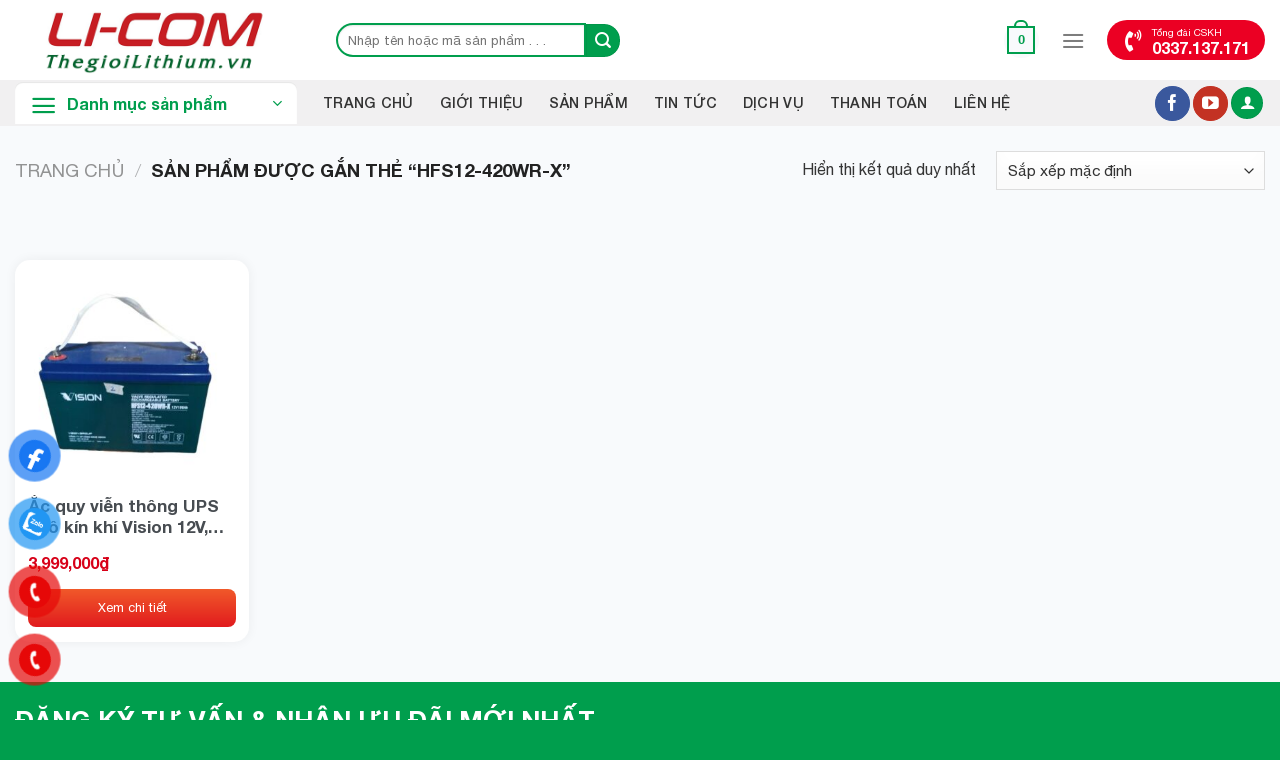

--- FILE ---
content_type: text/html; charset=UTF-8
request_url: https://thegioilithium.vn/spt/hfs12-420wr-x/
body_size: 44238
content:
<!DOCTYPE html>
<!--[if IE 9 ]> <html lang="vi" prefix="og: https://ogp.me/ns#" class="ie9 loading-site no-js"> <![endif]-->
<!--[if IE 8 ]> <html lang="vi" prefix="og: https://ogp.me/ns#" class="ie8 loading-site no-js"> <![endif]-->
<!--[if (gte IE 9)|!(IE)]><!--><html lang="vi" prefix="og: https://ogp.me/ns#" class="loading-site no-js"> <!--<![endif]-->
<head>
	<meta charset="UTF-8" />
	<link rel="profile" href="http://gmpg.org/xfn/11" />
	<link rel="pingback" href="https://thegioilithium.vn/xmlrpc.php" />

	<script>(function(html){html.className = html.className.replace(/\bno-js\b/,'js')})(document.documentElement);</script>
<meta name="viewport" content="width=device-width, initial-scale=1, maximum-scale=1" />
<!-- Tối ưu hóa công cụ tìm kiếm bởi Rank Math - https://rankmath.com/ -->
<title>HFS12-420WR-X Archives &raquo; Thế Giới Pin Lithium™</title>
<meta name="robots" content="follow, index, max-snippet:-1, max-video-preview:-1, max-image-preview:large"/>
<link rel="canonical" href="https://thegioilithium.vn/spt/hfs12-420wr-x/" />
<meta property="og:locale" content="vi_VN" />
<meta property="og:type" content="article" />
<meta property="og:title" content="HFS12-420WR-X Archives &raquo; Thế Giới Pin Lithium™" />
<meta property="og:url" content="https://thegioilithium.vn/spt/hfs12-420wr-x/" />
<meta property="og:site_name" content="Thế Giới Phụ Kiện Xe Điện" />
<meta name="twitter:card" content="summary_large_image" />
<meta name="twitter:title" content="HFS12-420WR-X Archives &raquo; Thế Giới Pin Lithium™" />
<meta name="twitter:label1" content="Sản phẩm" />
<meta name="twitter:data1" content="1" />
<script type="application/ld+json" class="rank-math-schema">{"@context":"https://schema.org","@graph":[{"@type":"Organization","@id":"https://thegioilithium.vn/#organization","name":"Th\u1ebf Gi\u1edbi Ph\u1ee5 Ki\u1ec7n Xe \u0110i\u1ec7n"},{"@type":"WebSite","@id":"https://thegioilithium.vn/#website","url":"https://thegioilithium.vn","name":"Th\u1ebf Gi\u1edbi Ph\u1ee5 Ki\u1ec7n Xe \u0110i\u1ec7n","publisher":{"@id":"https://thegioilithium.vn/#organization"},"inLanguage":"vi"},{"@type":"BreadcrumbList","@id":"https://thegioilithium.vn/spt/hfs12-420wr-x/#breadcrumb","itemListElement":[{"@type":"ListItem","position":"1","item":{"@id":"https://thegioilithium.vn","name":"Home"}},{"@type":"ListItem","position":"2","item":{"@id":"https://thegioilithium.vn/spt/hfs12-420wr-x/","name":"S\u1ea3n ph\u1ea9m \u0111\u01b0\u1ee3c g\u1eafn th\u1ebb \u201c HFS12-420WR-X\u201d"}}]},{"@type":"CollectionPage","@id":"https://thegioilithium.vn/spt/hfs12-420wr-x/#webpage","url":"https://thegioilithium.vn/spt/hfs12-420wr-x/","name":"HFS12-420WR-X Archives &raquo; Th\u1ebf Gi\u1edbi Pin Lithium\u2122","isPartOf":{"@id":"https://thegioilithium.vn/#website"},"inLanguage":"vi","breadcrumb":{"@id":"https://thegioilithium.vn/spt/hfs12-420wr-x/#breadcrumb"}}]}</script>
<!-- /Plugin SEO WordPress Rank Math -->

<link rel='dns-prefetch' href='//cdn.jsdelivr.net' />
<link rel="alternate" type="application/rss+xml" title="Dòng thông tin Thế Giới Pin Lithium™ &raquo;" href="https://thegioilithium.vn/feed/" />
<link rel="alternate" type="application/rss+xml" title="Thế Giới Pin Lithium™ &raquo; Dòng bình luận" href="https://thegioilithium.vn/comments/feed/" />
<link rel="alternate" type="application/rss+xml" title="Nguồn cấp Thế Giới Pin Lithium™ &raquo; HFS12-420WR-X Thẻ" href="https://thegioilithium.vn/spt/hfs12-420wr-x/feed/" />
<link rel="prefetch" href="https://thegioilithium.vn/wp-content/themes/flatsome/assets/js/chunk.countup.fe2c1016.js" />
<link rel="prefetch" href="https://thegioilithium.vn/wp-content/themes/flatsome/assets/js/chunk.sticky-sidebar.a58a6557.js" />
<link rel="prefetch" href="https://thegioilithium.vn/wp-content/themes/flatsome/assets/js/chunk.tooltips.29144c1c.js" />
<link rel="prefetch" href="https://thegioilithium.vn/wp-content/themes/flatsome/assets/js/chunk.vendors-popups.947eca5c.js" />
<link rel="prefetch" href="https://thegioilithium.vn/wp-content/themes/flatsome/assets/js/chunk.vendors-slider.f0d2cbc9.js" />
<style id='wp-img-auto-sizes-contain-inline-css' type='text/css'>
img:is([sizes=auto i],[sizes^="auto," i]){contain-intrinsic-size:3000px 1500px}
/*# sourceURL=wp-img-auto-sizes-contain-inline-css */
</style>
<style id='wp-emoji-styles-inline-css' type='text/css'>

	img.wp-smiley, img.emoji {
		display: inline !important;
		border: none !important;
		box-shadow: none !important;
		height: 1em !important;
		width: 1em !important;
		margin: 0 0.07em !important;
		vertical-align: -0.1em !important;
		background: none !important;
		padding: 0 !important;
	}
/*# sourceURL=wp-emoji-styles-inline-css */
</style>
<style id='wp-block-library-inline-css' type='text/css'>
:root{--wp-block-synced-color:#7a00df;--wp-block-synced-color--rgb:122,0,223;--wp-bound-block-color:var(--wp-block-synced-color);--wp-editor-canvas-background:#ddd;--wp-admin-theme-color:#007cba;--wp-admin-theme-color--rgb:0,124,186;--wp-admin-theme-color-darker-10:#006ba1;--wp-admin-theme-color-darker-10--rgb:0,107,160.5;--wp-admin-theme-color-darker-20:#005a87;--wp-admin-theme-color-darker-20--rgb:0,90,135;--wp-admin-border-width-focus:2px}@media (min-resolution:192dpi){:root{--wp-admin-border-width-focus:1.5px}}.wp-element-button{cursor:pointer}:root .has-very-light-gray-background-color{background-color:#eee}:root .has-very-dark-gray-background-color{background-color:#313131}:root .has-very-light-gray-color{color:#eee}:root .has-very-dark-gray-color{color:#313131}:root .has-vivid-green-cyan-to-vivid-cyan-blue-gradient-background{background:linear-gradient(135deg,#00d084,#0693e3)}:root .has-purple-crush-gradient-background{background:linear-gradient(135deg,#34e2e4,#4721fb 50%,#ab1dfe)}:root .has-hazy-dawn-gradient-background{background:linear-gradient(135deg,#faaca8,#dad0ec)}:root .has-subdued-olive-gradient-background{background:linear-gradient(135deg,#fafae1,#67a671)}:root .has-atomic-cream-gradient-background{background:linear-gradient(135deg,#fdd79a,#004a59)}:root .has-nightshade-gradient-background{background:linear-gradient(135deg,#330968,#31cdcf)}:root .has-midnight-gradient-background{background:linear-gradient(135deg,#020381,#2874fc)}:root{--wp--preset--font-size--normal:16px;--wp--preset--font-size--huge:42px}.has-regular-font-size{font-size:1em}.has-larger-font-size{font-size:2.625em}.has-normal-font-size{font-size:var(--wp--preset--font-size--normal)}.has-huge-font-size{font-size:var(--wp--preset--font-size--huge)}.has-text-align-center{text-align:center}.has-text-align-left{text-align:left}.has-text-align-right{text-align:right}.has-fit-text{white-space:nowrap!important}#end-resizable-editor-section{display:none}.aligncenter{clear:both}.items-justified-left{justify-content:flex-start}.items-justified-center{justify-content:center}.items-justified-right{justify-content:flex-end}.items-justified-space-between{justify-content:space-between}.screen-reader-text{border:0;clip-path:inset(50%);height:1px;margin:-1px;overflow:hidden;padding:0;position:absolute;width:1px;word-wrap:normal!important}.screen-reader-text:focus{background-color:#ddd;clip-path:none;color:#444;display:block;font-size:1em;height:auto;left:5px;line-height:normal;padding:15px 23px 14px;text-decoration:none;top:5px;width:auto;z-index:100000}html :where(.has-border-color){border-style:solid}html :where([style*=border-top-color]){border-top-style:solid}html :where([style*=border-right-color]){border-right-style:solid}html :where([style*=border-bottom-color]){border-bottom-style:solid}html :where([style*=border-left-color]){border-left-style:solid}html :where([style*=border-width]){border-style:solid}html :where([style*=border-top-width]){border-top-style:solid}html :where([style*=border-right-width]){border-right-style:solid}html :where([style*=border-bottom-width]){border-bottom-style:solid}html :where([style*=border-left-width]){border-left-style:solid}html :where(img[class*=wp-image-]){height:auto;max-width:100%}:where(figure){margin:0 0 1em}html :where(.is-position-sticky){--wp-admin--admin-bar--position-offset:var(--wp-admin--admin-bar--height,0px)}@media screen and (max-width:600px){html :where(.is-position-sticky){--wp-admin--admin-bar--position-offset:0px}}

/*# sourceURL=wp-block-library-inline-css */
</style><link rel='stylesheet' id='wc-blocks-style-css' href='https://thegioilithium.vn/wp-content/plugins/woocommerce/assets/client/blocks/wc-blocks.css?ver=wc-10.4.3' type='text/css' media='all' />
<style id='global-styles-inline-css' type='text/css'>
:root{--wp--preset--aspect-ratio--square: 1;--wp--preset--aspect-ratio--4-3: 4/3;--wp--preset--aspect-ratio--3-4: 3/4;--wp--preset--aspect-ratio--3-2: 3/2;--wp--preset--aspect-ratio--2-3: 2/3;--wp--preset--aspect-ratio--16-9: 16/9;--wp--preset--aspect-ratio--9-16: 9/16;--wp--preset--color--black: #000000;--wp--preset--color--cyan-bluish-gray: #abb8c3;--wp--preset--color--white: #ffffff;--wp--preset--color--pale-pink: #f78da7;--wp--preset--color--vivid-red: #cf2e2e;--wp--preset--color--luminous-vivid-orange: #ff6900;--wp--preset--color--luminous-vivid-amber: #fcb900;--wp--preset--color--light-green-cyan: #7bdcb5;--wp--preset--color--vivid-green-cyan: #00d084;--wp--preset--color--pale-cyan-blue: #8ed1fc;--wp--preset--color--vivid-cyan-blue: #0693e3;--wp--preset--color--vivid-purple: #9b51e0;--wp--preset--gradient--vivid-cyan-blue-to-vivid-purple: linear-gradient(135deg,rgb(6,147,227) 0%,rgb(155,81,224) 100%);--wp--preset--gradient--light-green-cyan-to-vivid-green-cyan: linear-gradient(135deg,rgb(122,220,180) 0%,rgb(0,208,130) 100%);--wp--preset--gradient--luminous-vivid-amber-to-luminous-vivid-orange: linear-gradient(135deg,rgb(252,185,0) 0%,rgb(255,105,0) 100%);--wp--preset--gradient--luminous-vivid-orange-to-vivid-red: linear-gradient(135deg,rgb(255,105,0) 0%,rgb(207,46,46) 100%);--wp--preset--gradient--very-light-gray-to-cyan-bluish-gray: linear-gradient(135deg,rgb(238,238,238) 0%,rgb(169,184,195) 100%);--wp--preset--gradient--cool-to-warm-spectrum: linear-gradient(135deg,rgb(74,234,220) 0%,rgb(151,120,209) 20%,rgb(207,42,186) 40%,rgb(238,44,130) 60%,rgb(251,105,98) 80%,rgb(254,248,76) 100%);--wp--preset--gradient--blush-light-purple: linear-gradient(135deg,rgb(255,206,236) 0%,rgb(152,150,240) 100%);--wp--preset--gradient--blush-bordeaux: linear-gradient(135deg,rgb(254,205,165) 0%,rgb(254,45,45) 50%,rgb(107,0,62) 100%);--wp--preset--gradient--luminous-dusk: linear-gradient(135deg,rgb(255,203,112) 0%,rgb(199,81,192) 50%,rgb(65,88,208) 100%);--wp--preset--gradient--pale-ocean: linear-gradient(135deg,rgb(255,245,203) 0%,rgb(182,227,212) 50%,rgb(51,167,181) 100%);--wp--preset--gradient--electric-grass: linear-gradient(135deg,rgb(202,248,128) 0%,rgb(113,206,126) 100%);--wp--preset--gradient--midnight: linear-gradient(135deg,rgb(2,3,129) 0%,rgb(40,116,252) 100%);--wp--preset--font-size--small: 13px;--wp--preset--font-size--medium: 20px;--wp--preset--font-size--large: 36px;--wp--preset--font-size--x-large: 42px;--wp--preset--spacing--20: 0.44rem;--wp--preset--spacing--30: 0.67rem;--wp--preset--spacing--40: 1rem;--wp--preset--spacing--50: 1.5rem;--wp--preset--spacing--60: 2.25rem;--wp--preset--spacing--70: 3.38rem;--wp--preset--spacing--80: 5.06rem;--wp--preset--shadow--natural: 6px 6px 9px rgba(0, 0, 0, 0.2);--wp--preset--shadow--deep: 12px 12px 50px rgba(0, 0, 0, 0.4);--wp--preset--shadow--sharp: 6px 6px 0px rgba(0, 0, 0, 0.2);--wp--preset--shadow--outlined: 6px 6px 0px -3px rgb(255, 255, 255), 6px 6px rgb(0, 0, 0);--wp--preset--shadow--crisp: 6px 6px 0px rgb(0, 0, 0);}:where(.is-layout-flex){gap: 0.5em;}:where(.is-layout-grid){gap: 0.5em;}body .is-layout-flex{display: flex;}.is-layout-flex{flex-wrap: wrap;align-items: center;}.is-layout-flex > :is(*, div){margin: 0;}body .is-layout-grid{display: grid;}.is-layout-grid > :is(*, div){margin: 0;}:where(.wp-block-columns.is-layout-flex){gap: 2em;}:where(.wp-block-columns.is-layout-grid){gap: 2em;}:where(.wp-block-post-template.is-layout-flex){gap: 1.25em;}:where(.wp-block-post-template.is-layout-grid){gap: 1.25em;}.has-black-color{color: var(--wp--preset--color--black) !important;}.has-cyan-bluish-gray-color{color: var(--wp--preset--color--cyan-bluish-gray) !important;}.has-white-color{color: var(--wp--preset--color--white) !important;}.has-pale-pink-color{color: var(--wp--preset--color--pale-pink) !important;}.has-vivid-red-color{color: var(--wp--preset--color--vivid-red) !important;}.has-luminous-vivid-orange-color{color: var(--wp--preset--color--luminous-vivid-orange) !important;}.has-luminous-vivid-amber-color{color: var(--wp--preset--color--luminous-vivid-amber) !important;}.has-light-green-cyan-color{color: var(--wp--preset--color--light-green-cyan) !important;}.has-vivid-green-cyan-color{color: var(--wp--preset--color--vivid-green-cyan) !important;}.has-pale-cyan-blue-color{color: var(--wp--preset--color--pale-cyan-blue) !important;}.has-vivid-cyan-blue-color{color: var(--wp--preset--color--vivid-cyan-blue) !important;}.has-vivid-purple-color{color: var(--wp--preset--color--vivid-purple) !important;}.has-black-background-color{background-color: var(--wp--preset--color--black) !important;}.has-cyan-bluish-gray-background-color{background-color: var(--wp--preset--color--cyan-bluish-gray) !important;}.has-white-background-color{background-color: var(--wp--preset--color--white) !important;}.has-pale-pink-background-color{background-color: var(--wp--preset--color--pale-pink) !important;}.has-vivid-red-background-color{background-color: var(--wp--preset--color--vivid-red) !important;}.has-luminous-vivid-orange-background-color{background-color: var(--wp--preset--color--luminous-vivid-orange) !important;}.has-luminous-vivid-amber-background-color{background-color: var(--wp--preset--color--luminous-vivid-amber) !important;}.has-light-green-cyan-background-color{background-color: var(--wp--preset--color--light-green-cyan) !important;}.has-vivid-green-cyan-background-color{background-color: var(--wp--preset--color--vivid-green-cyan) !important;}.has-pale-cyan-blue-background-color{background-color: var(--wp--preset--color--pale-cyan-blue) !important;}.has-vivid-cyan-blue-background-color{background-color: var(--wp--preset--color--vivid-cyan-blue) !important;}.has-vivid-purple-background-color{background-color: var(--wp--preset--color--vivid-purple) !important;}.has-black-border-color{border-color: var(--wp--preset--color--black) !important;}.has-cyan-bluish-gray-border-color{border-color: var(--wp--preset--color--cyan-bluish-gray) !important;}.has-white-border-color{border-color: var(--wp--preset--color--white) !important;}.has-pale-pink-border-color{border-color: var(--wp--preset--color--pale-pink) !important;}.has-vivid-red-border-color{border-color: var(--wp--preset--color--vivid-red) !important;}.has-luminous-vivid-orange-border-color{border-color: var(--wp--preset--color--luminous-vivid-orange) !important;}.has-luminous-vivid-amber-border-color{border-color: var(--wp--preset--color--luminous-vivid-amber) !important;}.has-light-green-cyan-border-color{border-color: var(--wp--preset--color--light-green-cyan) !important;}.has-vivid-green-cyan-border-color{border-color: var(--wp--preset--color--vivid-green-cyan) !important;}.has-pale-cyan-blue-border-color{border-color: var(--wp--preset--color--pale-cyan-blue) !important;}.has-vivid-cyan-blue-border-color{border-color: var(--wp--preset--color--vivid-cyan-blue) !important;}.has-vivid-purple-border-color{border-color: var(--wp--preset--color--vivid-purple) !important;}.has-vivid-cyan-blue-to-vivid-purple-gradient-background{background: var(--wp--preset--gradient--vivid-cyan-blue-to-vivid-purple) !important;}.has-light-green-cyan-to-vivid-green-cyan-gradient-background{background: var(--wp--preset--gradient--light-green-cyan-to-vivid-green-cyan) !important;}.has-luminous-vivid-amber-to-luminous-vivid-orange-gradient-background{background: var(--wp--preset--gradient--luminous-vivid-amber-to-luminous-vivid-orange) !important;}.has-luminous-vivid-orange-to-vivid-red-gradient-background{background: var(--wp--preset--gradient--luminous-vivid-orange-to-vivid-red) !important;}.has-very-light-gray-to-cyan-bluish-gray-gradient-background{background: var(--wp--preset--gradient--very-light-gray-to-cyan-bluish-gray) !important;}.has-cool-to-warm-spectrum-gradient-background{background: var(--wp--preset--gradient--cool-to-warm-spectrum) !important;}.has-blush-light-purple-gradient-background{background: var(--wp--preset--gradient--blush-light-purple) !important;}.has-blush-bordeaux-gradient-background{background: var(--wp--preset--gradient--blush-bordeaux) !important;}.has-luminous-dusk-gradient-background{background: var(--wp--preset--gradient--luminous-dusk) !important;}.has-pale-ocean-gradient-background{background: var(--wp--preset--gradient--pale-ocean) !important;}.has-electric-grass-gradient-background{background: var(--wp--preset--gradient--electric-grass) !important;}.has-midnight-gradient-background{background: var(--wp--preset--gradient--midnight) !important;}.has-small-font-size{font-size: var(--wp--preset--font-size--small) !important;}.has-medium-font-size{font-size: var(--wp--preset--font-size--medium) !important;}.has-large-font-size{font-size: var(--wp--preset--font-size--large) !important;}.has-x-large-font-size{font-size: var(--wp--preset--font-size--x-large) !important;}
/*# sourceURL=global-styles-inline-css */
</style>

<style id='classic-theme-styles-inline-css' type='text/css'>
/*! This file is auto-generated */
.wp-block-button__link{color:#fff;background-color:#32373c;border-radius:9999px;box-shadow:none;text-decoration:none;padding:calc(.667em + 2px) calc(1.333em + 2px);font-size:1.125em}.wp-block-file__button{background:#32373c;color:#fff;text-decoration:none}
/*# sourceURL=/wp-includes/css/classic-themes.min.css */
</style>
<link rel='stylesheet' id='contact-form-7-css' href='https://thegioilithium.vn/wp-content/plugins/contact-form-7/includes/css/styles.css?ver=6.1.4' type='text/css' media='all' />
<link rel='stylesheet' id='woof-css' href='https://thegioilithium.vn/wp-content/plugins/woocommerce-products-filter/css/front.css?ver=1.3.7.4' type='text/css' media='all' />
<style id='woof-inline-css' type='text/css'>

.woof_products_top_panel li span, .woof_products_top_panel2 li span{background: url(https://thegioilithium.vn/wp-content/plugins/woocommerce-products-filter/img/delete.png);background-size: 14px 14px;background-repeat: no-repeat;background-position: right;}
.woof_edit_view{
                    display: none;
                }

/*# sourceURL=woof-inline-css */
</style>
<link rel='stylesheet' id='chosen-drop-down-css' href='https://thegioilithium.vn/wp-content/plugins/woocommerce-products-filter/js/chosen/chosen.min.css?ver=1.3.7.4' type='text/css' media='all' />
<link rel='stylesheet' id='icheck-jquery-color-flat-css' href='https://thegioilithium.vn/wp-content/plugins/woocommerce-products-filter/js/icheck/skins/flat/_all.css?ver=1.3.7.4' type='text/css' media='all' />
<link rel='stylesheet' id='icheck-jquery-color-square-css' href='https://thegioilithium.vn/wp-content/plugins/woocommerce-products-filter/js/icheck/skins/square/_all.css?ver=1.3.7.4' type='text/css' media='all' />
<link rel='stylesheet' id='icheck-jquery-color-minimal-css' href='https://thegioilithium.vn/wp-content/plugins/woocommerce-products-filter/js/icheck/skins/minimal/_all.css?ver=1.3.7.4' type='text/css' media='all' />
<link rel='stylesheet' id='woof_by_author_html_items-css' href='https://thegioilithium.vn/wp-content/plugins/woocommerce-products-filter/ext/by_author/css/by_author.css?ver=1.3.7.4' type='text/css' media='all' />
<link rel='stylesheet' id='woof_by_instock_html_items-css' href='https://thegioilithium.vn/wp-content/plugins/woocommerce-products-filter/ext/by_instock/css/by_instock.css?ver=1.3.7.4' type='text/css' media='all' />
<link rel='stylesheet' id='woof_by_onsales_html_items-css' href='https://thegioilithium.vn/wp-content/plugins/woocommerce-products-filter/ext/by_onsales/css/by_onsales.css?ver=1.3.7.4' type='text/css' media='all' />
<link rel='stylesheet' id='woof_by_text_html_items-css' href='https://thegioilithium.vn/wp-content/plugins/woocommerce-products-filter/ext/by_text/assets/css/front.css?ver=1.3.7.4' type='text/css' media='all' />
<link rel='stylesheet' id='woof_label_html_items-css' href='https://thegioilithium.vn/wp-content/plugins/woocommerce-products-filter/ext/label/css/html_types/label.css?ver=1.3.7.4' type='text/css' media='all' />
<link rel='stylesheet' id='woof_select_radio_check_html_items-css' href='https://thegioilithium.vn/wp-content/plugins/woocommerce-products-filter/ext/select_radio_check/css/html_types/select_radio_check.css?ver=1.3.7.4' type='text/css' media='all' />
<link rel='stylesheet' id='woof_sd_html_items_checkbox-css' href='https://thegioilithium.vn/wp-content/plugins/woocommerce-products-filter/ext/smart_designer/css/elements/checkbox.css?ver=1.3.7.4' type='text/css' media='all' />
<link rel='stylesheet' id='woof_sd_html_items_radio-css' href='https://thegioilithium.vn/wp-content/plugins/woocommerce-products-filter/ext/smart_designer/css/elements/radio.css?ver=1.3.7.4' type='text/css' media='all' />
<link rel='stylesheet' id='woof_sd_html_items_switcher-css' href='https://thegioilithium.vn/wp-content/plugins/woocommerce-products-filter/ext/smart_designer/css/elements/switcher.css?ver=1.3.7.4' type='text/css' media='all' />
<link rel='stylesheet' id='woof_sd_html_items_color-css' href='https://thegioilithium.vn/wp-content/plugins/woocommerce-products-filter/ext/smart_designer/css/elements/color.css?ver=1.3.7.4' type='text/css' media='all' />
<link rel='stylesheet' id='woof_sd_html_items_tooltip-css' href='https://thegioilithium.vn/wp-content/plugins/woocommerce-products-filter/ext/smart_designer/css/tooltip.css?ver=1.3.7.4' type='text/css' media='all' />
<link rel='stylesheet' id='woof_sd_html_items_front-css' href='https://thegioilithium.vn/wp-content/plugins/woocommerce-products-filter/ext/smart_designer/css/front.css?ver=1.3.7.4' type='text/css' media='all' />
<link rel='stylesheet' id='woof-switcher23-css' href='https://thegioilithium.vn/wp-content/plugins/woocommerce-products-filter/css/switcher.css?ver=1.3.7.4' type='text/css' media='all' />
<style id='woocommerce-inline-inline-css' type='text/css'>
.woocommerce form .form-row .required { visibility: visible; }
/*# sourceURL=woocommerce-inline-inline-css */
</style>
<link rel='stylesheet' id='pzf-style-css' href='https://thegioilithium.vn/wp-content/plugins/button-contact-vr/legacy/css/style.css?ver=1' type='text/css' media='all' />
<link rel='stylesheet' id='isures-fontawesome-css' href='https://thegioilithium.vn/wp-content/themes/congnghevietnam-vn/assets/css/all.min.css?ver=6.9' type='text/css' media='all' />
<link rel='stylesheet' id='flatsome-main-css' href='https://thegioilithium.vn/wp-content/themes/flatsome/assets/css/flatsome.css?ver=3.15.6' type='text/css' media='all' />
<style id='flatsome-main-inline-css' type='text/css'>
@font-face {
				font-family: "fl-icons";
				font-display: block;
				src: url(https://thegioilithium.vn/wp-content/themes/flatsome/assets/css/icons/fl-icons.eot?v=3.15.6);
				src:
					url(https://thegioilithium.vn/wp-content/themes/flatsome/assets/css/icons/fl-icons.eot#iefix?v=3.15.6) format("embedded-opentype"),
					url(https://thegioilithium.vn/wp-content/themes/flatsome/assets/css/icons/fl-icons.woff2?v=3.15.6) format("woff2"),
					url(https://thegioilithium.vn/wp-content/themes/flatsome/assets/css/icons/fl-icons.ttf?v=3.15.6) format("truetype"),
					url(https://thegioilithium.vn/wp-content/themes/flatsome/assets/css/icons/fl-icons.woff?v=3.15.6) format("woff"),
					url(https://thegioilithium.vn/wp-content/themes/flatsome/assets/css/icons/fl-icons.svg?v=3.15.6#fl-icons) format("svg");
			}
/*# sourceURL=flatsome-main-inline-css */
</style>
<link rel='stylesheet' id='flatsome-shop-css' href='https://thegioilithium.vn/wp-content/themes/flatsome/assets/css/flatsome-shop.css?ver=3.15.6' type='text/css' media='all' />
<link rel='stylesheet' id='flatsome-style-css' href='https://thegioilithium.vn/wp-content/themes/congnghevietnam-vn/style.css?ver=3.0' type='text/css' media='all' />
<script type="text/javascript" id="woof-husky-js-extra">
/* <![CDATA[ */
var woof_husky_txt = {"ajax_url":"https://thegioilithium.vn/wp-admin/admin-ajax.php","plugin_uri":"https://thegioilithium.vn/wp-content/plugins/woocommerce-products-filter/ext/by_text/","loader":"https://thegioilithium.vn/wp-content/plugins/woocommerce-products-filter/ext/by_text/assets/img/ajax-loader.gif","not_found":"Nothing found!","prev":"Prev","next":"Next","site_link":"https://thegioilithium.vn","default_data":{"placeholder":"","behavior":"title_or_content_or_excerpt","search_by_full_word":"0","autocomplete":1,"how_to_open_links":"0","taxonomy_compatibility":"0","sku_compatibility":"1","custom_fields":"","search_desc_variant":"0","view_text_length":"10","min_symbols":"3","max_posts":"10","image":"","notes_for_customer":"","template":"","max_open_height":"300","page":0}};
//# sourceURL=woof-husky-js-extra
/* ]]> */
</script>
<script type="text/javascript" src="https://thegioilithium.vn/wp-content/plugins/woocommerce-products-filter/ext/by_text/assets/js/husky.js?ver=1.3.7.4" id="woof-husky-js"></script>
<script type="text/javascript" src="https://thegioilithium.vn/wp-includes/js/jquery/jquery.min.js?ver=3.7.1" id="jquery-core-js"></script>
<script type="text/javascript" src="https://thegioilithium.vn/wp-includes/js/jquery/jquery-migrate.min.js?ver=3.4.1" id="jquery-migrate-js"></script>
<script type="text/javascript" src="https://thegioilithium.vn/wp-content/plugins/woocommerce/assets/js/jquery-blockui/jquery.blockUI.min.js?ver=2.7.0-wc.10.4.3" id="wc-jquery-blockui-js" defer="defer" data-wp-strategy="defer"></script>
<script type="text/javascript" id="wc-add-to-cart-js-extra">
/* <![CDATA[ */
var wc_add_to_cart_params = {"ajax_url":"/wp-admin/admin-ajax.php","wc_ajax_url":"/?wc-ajax=%%endpoint%%","i18n_view_cart":"Xem gi\u1ecf h\u00e0ng","cart_url":"https://thegioilithium.vn/cart/","is_cart":"","cart_redirect_after_add":"no"};
//# sourceURL=wc-add-to-cart-js-extra
/* ]]> */
</script>
<script type="text/javascript" src="https://thegioilithium.vn/wp-content/plugins/woocommerce/assets/js/frontend/add-to-cart.min.js?ver=10.4.3" id="wc-add-to-cart-js" defer="defer" data-wp-strategy="defer"></script>
<script type="text/javascript" src="https://thegioilithium.vn/wp-content/plugins/woocommerce/assets/js/js-cookie/js.cookie.min.js?ver=2.1.4-wc.10.4.3" id="wc-js-cookie-js" defer="defer" data-wp-strategy="defer"></script>
<script type="text/javascript" id="woocommerce-js-extra">
/* <![CDATA[ */
var woocommerce_params = {"ajax_url":"/wp-admin/admin-ajax.php","wc_ajax_url":"/?wc-ajax=%%endpoint%%","i18n_password_show":"Hi\u1ec3n th\u1ecb m\u1eadt kh\u1ea9u","i18n_password_hide":"\u1ea8n m\u1eadt kh\u1ea9u"};
//# sourceURL=woocommerce-js-extra
/* ]]> */
</script>
<script type="text/javascript" src="https://thegioilithium.vn/wp-content/plugins/woocommerce/assets/js/frontend/woocommerce.min.js?ver=10.4.3" id="woocommerce-js" defer="defer" data-wp-strategy="defer"></script>
<link rel="https://api.w.org/" href="https://thegioilithium.vn/wp-json/" /><link rel="alternate" title="JSON" type="application/json" href="https://thegioilithium.vn/wp-json/wp/v2/product_tag/509" /><link rel="EditURI" type="application/rsd+xml" title="RSD" href="https://thegioilithium.vn/xmlrpc.php?rsd" />
<meta name="generator" content="WordPress 6.9" />
<!-- Google Tag Manager -->
<script>(function(w,d,s,l,i){w[l]=w[l]||[];w[l].push({'gtm.start':
new Date().getTime(),event:'gtm.js'});var f=d.getElementsByTagName(s)[0],
j=d.createElement(s),dl=l!='dataLayer'?'&l='+l:'';j.async=true;j.src=
'https://www.googletagmanager.com/gtm.js?id='+i+dl;f.parentNode.insertBefore(j,f);
})(window,document,'script','dataLayer','GTM-PZLQ65GG');</script>
<!-- End Google Tag Manager -->

<meta name="google-site-verification" content="uhxmzP4zrQaWsa00qy57MXLwV9JaoXsXBYGiDnTeNSQ" />
<meta name="facebook-domain-verification" content="xtvmgt6821mnwaaiwm3yxoycg6cmzm" />
    <style>
        :root {
            --isures-primary-color: #009e4d; --isures-secondary-color: #eb0023; --isures-success-color: #243a76;        }
    </style>
<style>.bg{opacity: 0; transition: opacity 1s; -webkit-transition: opacity 1s;} .bg-loaded{opacity: 1;}</style><!--[if IE]><link rel="stylesheet" type="text/css" href="https://thegioilithium.vn/wp-content/themes/flatsome/assets/css/ie-fallback.css"><script src="//cdnjs.cloudflare.com/ajax/libs/html5shiv/3.6.1/html5shiv.js"></script><script>var head = document.getElementsByTagName('head')[0],style = document.createElement('style');style.type = 'text/css';style.styleSheet.cssText = ':before,:after{content:none !important';head.appendChild(style);setTimeout(function(){head.removeChild(style);}, 0);</script><script src="https://thegioilithium.vn/wp-content/themes/flatsome/assets/libs/ie-flexibility.js"></script><![endif]--><!-- Google tag (gtag.js) -->
<script async src="https://www.googletagmanager.com/gtag/js?id=AW-10904584929">
</script>
<script>
  window.dataLayer = window.dataLayer || [];
  function gtag(){dataLayer.push(arguments);}
  gtag('js', new Date());

<!-- Google tag (gtag.js) -->
<script async src="https://www.googletagmanager.com/gtag/js?id=AW-16784205746">
</script>
<script>
  window.dataLayer = window.dataLayer || [];
  function gtag(){dataLayer.push(arguments);}
  gtag('js', new Date());

  gtag('config', 'AW-16784205746');
</script>
<script>
  gtag('config', 'AW-10904584929');
</script>	<noscript><style>.woocommerce-product-gallery{ opacity: 1 !important; }</style></noscript>
	<link rel="icon" href="https://thegioilithium.vn/wp-content/uploads/2023/08/cropped-lc-32x32.png" sizes="32x32" />
<link rel="icon" href="https://thegioilithium.vn/wp-content/uploads/2023/08/cropped-lc-192x192.png" sizes="192x192" />
<link rel="apple-touch-icon" href="https://thegioilithium.vn/wp-content/uploads/2023/08/cropped-lc-180x180.png" />
<meta name="msapplication-TileImage" content="https://thegioilithium.vn/wp-content/uploads/2023/08/cropped-lc-270x270.png" />
<style id="custom-css" type="text/css">:root {--primary-color: #009e4d;}.container-width, .full-width .ubermenu-nav, .container, .row{max-width: 1340px}.row.row-collapse{max-width: 1310px}.row.row-small{max-width: 1332.5px}.row.row-large{max-width: 1370px}.header-main{height: 80px}#logo img{max-height: 80px}#logo{width:280px;}#logo img{padding:6px 0;}.header-bottom{min-height: 44px}.header-top{min-height: 50px}.transparent .header-main{height: 90px}.transparent #logo img{max-height: 90px}.has-transparent + .page-title:first-of-type,.has-transparent + #main > .page-title,.has-transparent + #main > div > .page-title,.has-transparent + #main .page-header-wrapper:first-of-type .page-title{padding-top: 140px;}.header.show-on-scroll,.stuck .header-main{height:50px!important}.stuck #logo img{max-height: 50px!important}.search-form{ width: 67%;}.header-bg-color {background-color: #ffffff}.header-bottom {background-color: #f1f0f1}.header-main .nav > li > a{line-height: 16px }.header-bottom-nav > li > a{line-height: 26px }@media (max-width: 549px) {.header-main{height: 50px}#logo img{max-height: 50px}}.nav-dropdown-has-arrow.nav-dropdown-has-border li.has-dropdown:before{border-bottom-color: #eeeeee;}.nav .nav-dropdown{border-color: #eeeeee }.nav-dropdown{border-radius:5px}.nav-dropdown{font-size:100%}.nav-dropdown-has-arrow li.has-dropdown:after{border-bottom-color: #ffffff;}.nav .nav-dropdown{background-color: #ffffff}.header-top{background-color:#ffffff!important;}.blog-wrapper{background-color: #ffffff;}/* Color */.accordion-title.active, .has-icon-bg .icon .icon-inner,.logo a, .primary.is-underline, .primary.is-link, .badge-outline .badge-inner, .nav-outline > li.active> a,.nav-outline >li.active > a, .cart-icon strong,[data-color='primary'], .is-outline.primary{color: #009e4d;}/* Color !important */[data-text-color="primary"]{color: #009e4d!important;}/* Background Color */[data-text-bg="primary"]{background-color: #009e4d;}/* Background */.scroll-to-bullets a,.featured-title, .label-new.menu-item > a:after, .nav-pagination > li > .current,.nav-pagination > li > span:hover,.nav-pagination > li > a:hover,.has-hover:hover .badge-outline .badge-inner,button[type="submit"], .button.wc-forward:not(.checkout):not(.checkout-button), .button.submit-button, .button.primary:not(.is-outline),.featured-table .title,.is-outline:hover, .has-icon:hover .icon-label,.nav-dropdown-bold .nav-column li > a:hover, .nav-dropdown.nav-dropdown-bold > li > a:hover, .nav-dropdown-bold.dark .nav-column li > a:hover, .nav-dropdown.nav-dropdown-bold.dark > li > a:hover, .header-vertical-menu__opener ,.is-outline:hover, .tagcloud a:hover,.grid-tools a, input[type='submit']:not(.is-form), .box-badge:hover .box-text, input.button.alt,.nav-box > li > a:hover,.nav-box > li.active > a,.nav-pills > li.active > a ,.current-dropdown .cart-icon strong, .cart-icon:hover strong, .nav-line-bottom > li > a:before, .nav-line-grow > li > a:before, .nav-line > li > a:before,.banner, .header-top, .slider-nav-circle .flickity-prev-next-button:hover svg, .slider-nav-circle .flickity-prev-next-button:hover .arrow, .primary.is-outline:hover, .button.primary:not(.is-outline), input[type='submit'].primary, input[type='submit'].primary, input[type='reset'].button, input[type='button'].primary, .badge-inner{background-color: #009e4d;}/* Border */.nav-vertical.nav-tabs > li.active > a,.scroll-to-bullets a.active,.nav-pagination > li > .current,.nav-pagination > li > span:hover,.nav-pagination > li > a:hover,.has-hover:hover .badge-outline .badge-inner,.accordion-title.active,.featured-table,.is-outline:hover, .tagcloud a:hover,blockquote, .has-border, .cart-icon strong:after,.cart-icon strong,.blockUI:before, .processing:before,.loading-spin, .slider-nav-circle .flickity-prev-next-button:hover svg, .slider-nav-circle .flickity-prev-next-button:hover .arrow, .primary.is-outline:hover{border-color: #009e4d}.nav-tabs > li.active > a{border-top-color: #009e4d}.widget_shopping_cart_content .blockUI.blockOverlay:before { border-left-color: #009e4d }.woocommerce-checkout-review-order .blockUI.blockOverlay:before { border-left-color: #009e4d }/* Fill */.slider .flickity-prev-next-button:hover svg,.slider .flickity-prev-next-button:hover .arrow{fill: #009e4d;}/* Background Color */[data-icon-label]:after, .secondary.is-underline:hover,.secondary.is-outline:hover,.icon-label,.button.secondary:not(.is-outline),.button.alt:not(.is-outline), .badge-inner.on-sale, .button.checkout, .single_add_to_cart_button, .current .breadcrumb-step{ background-color:#eb0023; }[data-text-bg="secondary"]{background-color: #eb0023;}/* Color */.secondary.is-underline,.secondary.is-link, .secondary.is-outline,.stars a.active, .star-rating:before, .woocommerce-page .star-rating:before,.star-rating span:before, .color-secondary{color: #eb0023}/* Color !important */[data-text-color="secondary"]{color: #eb0023!important;}/* Border */.secondary.is-outline:hover{border-color:#eb0023}.success.is-underline:hover,.success.is-outline:hover,.success{background-color: #243a76}.success-color, .success.is-link, .success.is-outline{color: #243a76;}.success-border{border-color: #243a76!important;}/* Color !important */[data-text-color="success"]{color: #243a76!important;}/* Background Color */[data-text-bg="success"]{background-color: #243a76;}.alert.is-underline:hover,.alert.is-outline:hover,.alert{background-color: #f1592a}.alert.is-link, .alert.is-outline, .color-alert{color: #f1592a;}/* Color !important */[data-text-color="alert"]{color: #f1592a!important;}/* Background Color */[data-text-bg="alert"]{background-color: #f1592a;}body{font-size: 100%;}@media screen and (max-width: 549px){body{font-size: 100%;}}body{font-family:"Open Sans", sans-serif}body{font-weight: 0}body{color: #353535}.nav > li > a {font-family:"Oswald", sans-serif;}.mobile-sidebar-levels-2 .nav > li > ul > li > a {font-family:"Oswald", sans-serif;}.nav > li > a {font-weight: 500;}.mobile-sidebar-levels-2 .nav > li > ul > li > a {font-weight: 500;}h1,h2,h3,h4,h5,h6,.heading-font, .off-canvas-center .nav-sidebar.nav-vertical > li > a{font-family: "Open Sans", sans-serif;}h1,h2,h3,h4,h5,h6,.heading-font,.banner h1,.banner h2{font-weight: 700;}h1,h2,h3,h4,h5,h6,.heading-font{color: #009e4d;}.alt-font{font-family: "Open Sans", sans-serif;}.alt-font{font-weight: 0!important;}.header:not(.transparent) .header-bottom-nav.nav > li > a{color: #333333;}.header:not(.transparent) .header-bottom-nav.nav > li > a:hover,.header:not(.transparent) .header-bottom-nav.nav > li.active > a,.header:not(.transparent) .header-bottom-nav.nav > li.current > a,.header:not(.transparent) .header-bottom-nav.nav > li > a.active,.header:not(.transparent) .header-bottom-nav.nav > li > a.current{color: #0a0a0a;}.header-bottom-nav.nav-line-bottom > li > a:before,.header-bottom-nav.nav-line-grow > li > a:before,.header-bottom-nav.nav-line > li > a:before,.header-bottom-nav.nav-box > li > a:hover,.header-bottom-nav.nav-box > li.active > a,.header-bottom-nav.nav-pills > li > a:hover,.header-bottom-nav.nav-pills > li.active > a{color:#FFF!important;background-color: #0a0a0a;}a{color: #009e4d;}a:hover{color: #f1592a;}.tagcloud a:hover{border-color: #f1592a;background-color: #f1592a;}.has-equal-box-heights .box-image {padding-top: 100%;}.star-rating span:before,.star-rating:before, .woocommerce-page .star-rating:before, .stars a:hover:after, .stars a.active:after{color: #f9b52e}@media screen and (min-width: 550px){.products .box-vertical .box-image{min-width: 300px!important;width: 300px!important;}}.absolute-footer, html{background-color: #009e4d}button[name='update_cart'] { display: none; }.header-vertical-menu__opener{height: 42px}.header-vertical-menu__opener, .header-vertical-menu__fly-out{width: 282px}.header-vertical-menu__opener{background-color: rgba(229,229,229,0.2)}/* Custom CSS */div#wide-nav ul.sub-menu.nav-dropdown.nav-dropdown-simple ul.sub-menu.nav-column.nav-dropdown-simple li a { padding: 5px 20px; font-size: 90%; } ul#menu-san-pham-chinh a { font-weight: bold; }.home-slider .col.medium-4.small-12.large-3 img { padding: 0 5px 0 10px; height: 188.8px; }.header-vertical-menu__fly-out .nav-vertical-fly-out>li.menu-item>a { padding: 8px 10px; }.tmdt { margin: 12px 6px 0px !IMPORTANT; padding: 0px !important; }.col2 { max-width: 78%; -ms-flex-preferred-size: 78%; flex-basis: 78%; }.col2 p{margin-bottom:0}.home-slider .col.medium-4.small-12.large-3 .img { margin-bottom: 10px; }.home-slider .col.medium-4.small-12.large-3 .img:nth-child(2) { margin-bottom: 0; }.menu-cate-icon .col .icon-box-img { margin-bottom: 0.5em; }.home-slider .row { border-radius: 6px; -webkit-box-shadow: 0 0 3px 0 #dee2e6; box-shadow: 0 0 3px 0 #dee2e6; background: #fff; padding: 15px 5px 10px 5px; margin-top: -15px; }li.html.custom.html_topbar_left { display: none; }.stuck div#logo{opacity:0}.stuck li.html.custom.html_topbar_left { display: block; margin-left: -12px !IMPORTANT;}.absolute-footer.dark.medium-text-center.text-center .menu-danh-muc-san-pham-container a { color: inherit !IMPORTANT; padding: unset !important; }#logo img { margin: 0 auto; }.stuck li.html.custom.html_topbar_left a { padding: 5px 0; }.stuck li.html.custom.html_topbar_left img.header_logo.header-logo { width: 135px; } .product-home .col-inner { border-radius: 0.5rem !important; }.stuck li#menu-item-28823, .stuck li#menu-item-13, .stuck li#menu-item-28821, .stuck li#menu-item-28813, .stuck li#menu-item-28708, li#menu-item-28811, .stuck li#menu-item-28814, .stuck li#menu-item-28822, .stuck div#wide-nav .flex-col.hide-for-medium.flex-right.flex-grow { display: none; }.stuck .header-search-form-wrapper { max-width: 233px;}.stuck div#masthead { z-index: 9999; } .stuck div#wide-nav { min-height: 0; z-index: 999999; }.stuck div#wide-nav li.header-vertical-menu { position: absolute; top: -46px; }.stuck li.header-search-form.search-form.html.relative.has-icon input#woocommerce-product-search-field-0 { width: 200px; }.home-slider .col.pd0mb.medium-8.small-12.large-6 { flex-basis: 53% !IMPORTANT; max-width: 53% !IMPORTANT; }.colm1 { flex-basis: 22%; max-width: 22%; }li#menu-item-27717 a.nav-top-link { padding-top: 10px !important; }.pd5 { padding-bottom: 5px; }aside#nav_menu-6 { background: #fff; margin-left: 10px; margin-right: 10px; border: 1px solid #ececec; margin-top: -9px; border-top: 0; }.img-one { margin-bottom: 10px !important; }.header-vertical-menu__opener i.icon-menu { padding-top: 5px; }.header-vertical-menu__opener { background: #fff; color: #009e4d; box-shadow: inset 0 1px 1px rgb(0 0 0 / 10%); transition: color .3s, border .3s, background .3s, opacity .3s; border-radius: 0.5rem 0.5rem 0 0; font-size: 100%; }.stuck .header-vertical-menu__opener { border: 1px solid #e5e5e5; box-shadow: inset 0 1px 1px rgb(0 0 0 / 10%); transition: color .3s, border .3s, background .3s, opacity .3s; border-radius: 5px; margin: 3px 0; height: 38px;}.menu-danh-muc-san-pham-container a { padding: 9.5px 12px !important; color: #000000 !important; font-size: 84% !important; }ul#menu-danh-muc-san-pham .sub-menu li:nth-child(1) { border-top: none; } li#menu-item-28339 .sub-menu li { float: left; width: 288px; }.menu-danh-muc-san-pham-container .sub-menu .menu-item a { font-size: 72% !important; padding: 5px 10px !important; } .store-location a { position: relative; z-index: 2; display: flex; } .store-location i.fas.fa-phone-volume { color: #fff;font-size: 22px; margin-top: 4px; } .store-location .label-store { font-size: 10px; font-weight: 400; color: #fff; line-height: normal; margin-left: 10px; } .store-location .label-store span { display: block; clear: both; font-weight: 800; font-size: 16px; line-height: normal; }.header-main input#woocommerce-product-search-field-0 { border: 2px solid #009e4d; border-top-left-radius: 99px; border-bottom-left-radius: 99px; width: 250px;} .header-main button.ux-search-submit { background-color: #009e4d !important; border-top-right-radius: 99px; border-bottom-right-radius: 99px; }.header-search-form-wrapper { max-width: 284px; }div#masthead .flex-col.hide-for-medium.flex-right li .store-location a { background-color: #eb0023; color: white; padding: 6px 15px 3px 18px; border-radius: 35px; font-weight: bold; }.stuck .store-location .label-store { font-size: 10px; } .stuck .store-location i.fas.fa-phone-volume { font-size: 22px; } .stuck .store-location .label-store span { font-size: 14px; }.header-bottom-nav.nav-right li { margin: 0px; }.isures-button--nav_wrap a { font-size: 80% !important; }.isures-slider { border-radius: unset !important; }.container.isures-heading { background-color: #009e4d; border-radius: 0.5rem 0.5rem 0 0; } .container.isures-heading span.section-title-main { color: white; } .container.isures-heading h2 { margin-bottom: 0px; } .container.isures-heading h2 { margin-bottom: 0px; padding: 10px 20px; }ul#menu-danh-muc-san-pham { border-radius: 8px !important; background: #fff; }ul#menu-danh-muc-san-pham .sub-menu.nav-dropdown { padding: 15px 10px 10px; border-radius: unset !important; min-height: 400px; }.box-cate-custom a.cat-custom-parent { color: #009e4d !important; }.item-sub a { font-size: 86%; }.position-relative { position: relative!important; display: inline-block; }.list-sub-hover { position: absolute; display: none; top: -8px; left: 100%; width: 210px; background: #fff; box-shadow: 0 0 4px 0 #b5b5b5; margin-left: 10px; padding: 5px 10px; z-index: 9; border-radius: 3px; }.item-sub:hover .list-sub-hover { transition: opacity 1s ease-out; display: block;}.list-sub-hover:before { content: ''; position: absolute; width: 0; border: 5px solid transparent; border-right-color: #d2d2d2; left: -11px; top: 16px; }.item-sub i.icon-angle-down { display: inline-block; margin-left: 3px; transform: rotate(-90deg);font-size: 80%; }.list-sub-hover a { font-size: 80%; display: block; padding: 0px !important; }ul#menu-danh-muc-san-pham li { border-top: 1px solid #f2f2f2; }.box-cate-custom a.cat-custom-parent,.box-cate-custom .item-sub a { text-overflow: ellipsis; overflow: hidden; white-space: nowrap; }ul#menu-danh-muc-san-pham li:hover:before {right: -30px; border-top: 27.5px solid transparent; border-left: 13px solid #ececec; border-bottom: 27.5px solid transparent; border-right: 18px solid transparent; z-index: 100; position: absolute; margin: auto; content: "";}ul#menu-danh-muc-san-pham .sub-menu li:hover, ul#menu-danh-muc-san-pham .sub-menu li a, ul#menu-danh-muc-san-pham .sub-menu li { background: unset !important; border: unset !important; }.product-home .col-inner { box-shadow: 0px 1px 60px 30px rgb(0 0 0 / 5%); transition: background 0.3s, border 0.3s, border-radius 0.3s, box-shadow 0.3s; background-color: white; } .product-home .product-small.col .col-inner { background-color: unset !important; box-shadow: unset !important; padding: 15px 13px !important; }.isures-sub-title dt:last-child { margin-right: 15px; }.box-cate-custom a.cat-custom-parent { color: #009e4d !important; font-weight: bold; font-size: 95% !important; }.menu-yentam-product .ux-menu-title { background-color: #009e4d !important; color: white; }.nhan-tuvan input.wpcf7-form-control.has-spinner.wpcf7-submit.shake-text { background: #ed1b24; color: #fff!important; border-radius: 0 3px 3px 0; float: left; width: 15%; }.nhan-tuvan input.wpcf7-form-control.wpcf7-text { background: #fff; border: none; border-radius: 2px; padding: 10px; width: 80%; margin-right: 0; float: left; }.nhan-tuvan span.wpcf7-spinner { display: none; } .nhan-tuvan .col { padding-bottom: 0px; } .nhan-tuvan h3 { margin-bottom: 0px; }.single-post .entry-meta span.isures-byline--right { line-height: unset !important; padding: unset !important; }.ft3 { border-top: 1px solid #dadada; }.ft4 { border-top: 1px dashed #dadada; }.ft3 .col { padding-bottom: 0px; }footer#footer span.section-title-main { border-bottom: 2px solid #009e4d; }footer#footer h3.section-title.section-title-normal { border-bottom: unset; } footer#footer .container.section-title-container { margin-bottom: 0.5em; }.ft4 p { margin-bottom: 0.3em; font-size: 90%; }.ft5 p { margin-bottom: 0.4em; font-size: 90%; } .ft5 .col { padding-bottom: 0px; }.ttsk-col1 .post-item .post-title { color: white; } .ttsk-col2 .col.post-item { padding-bottom: 15px; } .ttsk-col2 .col.post-item .box-text.text-left { padding: 0px 15px; }.pd0 .col { padding-bottom: 0px; }.ft3 h4 { margin-bottom: 0px; }.tooltip-content-group { display: none; }.is-divider { background-color: #009e4d; }p.txtdatmua b { background-size: 115px !important; padding: 7px 16px 8px 30px; background: url(/wp-content/uploads/2023/05/h.png) no-repeat; }.msse input.wpcf7-form-control.wpcf7-text { width: 60%; border: unset; float: left; } .msse .wpcf7-submit.shake-text { width: 30%; float: left; }span.wpcf7-spinner { display: none; }p.txtdatmua { margin-bottom: 0px; }span.widget-title { -moz-border-radius: 10px 10px 0 0; -webkit-border-radius: 10px 10px 0 0; border-radius: 10px 10px 0 0; background-color: #dd2b31; display: block; padding: 10px; color: #fff; text-transform: uppercase; font-weight: 700; margin-bottom: 0; text-align: center; }ul.product-categories { background-color: #ffffff; padding-left: 15px; margin-bottom: 3px; margin-top: 0; padding-bottom: 20px; padding-top: 6px; box-shadow: 0px 1px 60px 30px rgb(0 0 0 / 5%); }aside ul.product-categories>li>a:before { top: 12px; }div#main-menu .nav-sidebar.nav-vertical>li a { font-size: 70%; }h1.entry-title.mb.uppercase { text-align: center; }.form-boder .col-inner { box-shadow: 0px 1px 60px 30px rgb(0 0 0 / 5%); transition: background 0.3s, border 0.3s, border-radius 0.3s, box-shadow 0.3s; padding: 30px; border-radius: 20px; background-color: white; }.form-boder input.wpcf7-form-control.wpcf7-text, .form-boder select { background: transparent !important; width: 100%; border: none; border-bottom: 1px solid #f3f3f3 !important; height: 54px; outline: none !important; position: relative; outline: none !important; border-top: unset !important; border-right: unset !important; border-left: unset !important; box-shadow: unset !important; color: #777676 !important; }.form-boder input.wpcf7-submit { border-radius: 99px; }.ttsk-col2 .col.post-item:nth-last-child(1) { display: none; } .item-showroom h4, .item-showroom p { margin-bottom: 1px; }.text.kd-txt { box-shadow: 0px 1px 60px 30px rgb(0 0 0 / 5%); transition: background 0.3s, border 0.3s, border-radius 0.3s, box-shadow 0.3s; padding: 10px 0px 0px 15px; background-color: white; } .item-showroom { border-bottom: 1px solid #f2f2f2; margin-bottom: 10px; padding-bottom: 10px; }.col-kh a.button.primary.expand { margin-bottom: 0px; }li#wp-admin-bar-flatsome_panel, li#wp-admin-bar-wp-logo { display: none; }.col-kh a.button.primary.expand { border-radius: 6px 6px 0 0; } .col-kh .text.kd-txt { border-radius: 0 0 5px 5px; }.menu-danh-muc-san-pham-container {font-size: 130%;}.home-slider { padding-bottom: 0px !important; }#menu-item-28813 > .nav-dropdown { width: 1026px !IMPORTANT; margin-left: -231px !important; }.menu-cate-icon { border-radius: 6px; -webkit-box-shadow: 0 0 3px 0 #dee2e6; box-shadow: 0 0 3px 0 #dee2e6; background: #fff; }.menu-cate-icon .col { flex-basis: 12.5%; max-width: 12.5%;border-right: 1px solid rgba(0,0,0,.05); border-bottom: 1px solid rgba(0,0,0,.05); -webkit-transition: all .1s ease-in; -o-transition: all .1s ease-in; transition: all .1s ease-in; }.menu-cate-icon .col-inner .col-inner { border-radius: unset; box-shadow: unset; transition: unset; padding: 15px;} .menu-cate-icon .col:nth-last-child(1) { border-right: unset !important; }.menu-cate-icon .col-inner .col-inner:hover { border-color: rgba(0,0,0,.12); -webkit-box-shadow: 0 0 10px 0 rgba(0,0,0,.15); box-shadow: 0 0 10px 0 rgba(0,0,0,.15); }ul#menu-vertical-menu li#menu-item-28960 ul ul { width: 368px; } ul#menu-vertical-menu li#menu-item-28960 ul.sub-menu.nav-column.nav-dropdown-simple li { width: 50%; float: left; }input.wpcf7-form-control.has-spinner.wpcf7-submit.shake-text { background-color: #eb0023; }a.woof_show_auto_form.woof_btn_default { display: none !important; }.tooltipster-base { display: none !important; }.stuck ul.header-bottom-nav > li:nth-child(n+2) { display: none; }/* Custom CSS Tablet */@media (max-width: 849px){.ft3 .col { padding-bottom: 30px; } .ttsk-col1 { padding-bottom: 15px !important; } .col2 { max-width: 100%; -ms-flex-preferred-size: 100%; flex-basis: 100%; }.stuck div#logo { opacity: 1; }div#masthead .flex-col.hide-for-medium.flex-right, div#masthead .flex-col.hide-for-medium.flex-right li.html.custom.html_topbar_right { display: inherit !IMPORTANT; }.flex-col.hide-for-medium.flex-right li.nav-icon.has-icon { display: none; }.stuck .header-search-form-wrapper { max-width: 100%; }.header-search-form-wrapper { max-width: 100%; }.header-search-form-wrapper .flex-col button { border-top-right-radius: 99px; border-bottom-right-radius: 99px; }}/* Custom CSS Mobile */@media (max-width: 549px){.home-slider .col.pd0mb.medium-8.small-12.large-6 { flex-basis: 100% !IMPORTANT; max-width: 100% !IMPORTANT; } .home-slider .col.medium-4.small-12.large-3 .img { width: 50% !IMPORTANT; float: left; } .home-slider .col.medium-4.small-12.large-3 img { height: auto !important; padding: 10px 5px 0 5px; }.flex-col.hide-for-medium.flex-right li.nav-icon.has-icon { display: none; }.home-slider .row { padding-bottom: 1px; }.col2 { max-width: 100%; -ms-flex-preferred-size: 100%; flex-basis: 100%; }div#masthead .flex-col.hide-for-medium.flex-right, div#masthead .flex-col.hide-for-medium.flex-right li.html.custom.html_topbar_right { display: inherit !IMPORTANT; }.store-location i.fas.fa-phone-volume { font-size: 20px !IMPORTANT; } .store-location .label-store { font-size: 10px !IMPORTANT; margin-left: 6px !IMPORTANT; } .store-location .label-store span { font-size: 13px !IMPORTANT; } div#masthead .flex-col.hide-for-medium.flex-right li a { padding: 3px 10px 2px !IMPORTANT; }.danh-muc-mobile .section-content.relative a { width: 24%; display: block; float: left; border: 1px dotted silver; font-size: 68%; font-weight: bold; padding: 5px 0 5px 5px; margin: 2px; border-radius: 5px; background: #fff;}.pd0mb { padding-bottom: 0 !important; }.danh-muc-mobile .section-content.relative a img { width: 15px; opacity: 0.8; margin-right: 2px; }.home-slider-img .row .col { padding-left: 5px !important; padding-right: 5px !important; padding-bottom: 10px; }.header-inner.flex-row.container.logo-left.medium-logo-center div.flex-col.show-for-medium.flex-left:nth-child(2) { max-width: 22px; }.header-inner.flex-row.container.logo-left.medium-logo-center div.flex-col.show-for-medium.flex-left:nth-child(2) a.is-small { font-size: 0; }.header-inner.flex-row.container.logo-left.medium-logo-center div.flex-col.show-for-medium.flex-left:nth-child(2) a i.icon-menu { padding-top: 5px; margin-left: -6px; }.ft3 .col { padding: 20px 10px;}.msse h3 { text-align: center; font-size: 68%; }.msse p.txtdatmua { text-align: center; font-size: 85%; line-height: 30px;} .msse form { font-size: 80%; }.msse input.wpcf7-form-control.wpcf7-text { width: 60%; border: unset; float: left; font-size: unset !important; } .msse .wpcf7-submit.shake-text { width: 36%; }.isures-heading .section-title-main { margin-bottom: 0px; }dl.isures-sub-title { flex-basis: 20% !important; } .container.isures-heading h2 { flex-basis: 80% !important; } .isures-sub-title dt a { color: white !important; background-color: unset; border: unset; padding: unset; text-transform: initial; }.isures-sub-title dt:last-child { margin-right: 4px !important; }input#woocommerce-product-search-field-1 { border: 2px solid #f1592a; border-top-left-radius: 99px; border-bottom-left-radius: 99px; }button.ux-search-submit.submit-button.secondary.button.wp-element-button.icon.mb-0 { background-color: #f1592a !important; border-top-right-radius: 99px; border-bottom-right-radius: 99px; font-size: unset; }.san-pham-home .product-home { padding: 0px; }ul.ux-nav-vertical-menu.nav-vertical-fly-out { margin-left: 0px; height: 100%; } .header-vertical-menu__fly-out { width: 100%; height: 100% !important; }.ttsk-col2 .col.post-item:nth-last-child(1) { display: inherit !important; }.ttsk-col2 .col.post-item p.from_the_blog_excerpt { display: none; }.ft3 .icon-box-img { width: 36px !important; }.ft3 .icon-box-text.last-reset { padding-left: 6px !important; } .ft3 .icon-box-text.last-reset h4 { font-size: 76%; } .ft3 .icon-box-text.last-reset p { font-size: 73%; }.menu-cate-icon .col { flex-basis: 25%; max-width: 25%; }}.label-new.menu-item > a:after{content:"New";}.label-hot.menu-item > a:after{content:"Hot";}.label-sale.menu-item > a:after{content:"Sale";}.label-popular.menu-item > a:after{content:"Popular";}</style><link rel='stylesheet' id='woof_sections_style-css' href='https://thegioilithium.vn/wp-content/plugins/woocommerce-products-filter/ext/sections/css/sections.css?ver=1.3.7.4' type='text/css' media='all' />
<link rel='stylesheet' id='woof_tooltip-css-css' href='https://thegioilithium.vn/wp-content/plugins/woocommerce-products-filter/js/tooltip/css/tooltipster.bundle.min.css?ver=1.3.7.4' type='text/css' media='all' />
<link rel='stylesheet' id='woof_tooltip-css-noir-css' href='https://thegioilithium.vn/wp-content/plugins/woocommerce-products-filter/js/tooltip/css/plugins/tooltipster/sideTip/themes/tooltipster-sideTip-noir.min.css?ver=1.3.7.4' type='text/css' media='all' />
<link rel='stylesheet' id='ion.range-slider-css' href='https://thegioilithium.vn/wp-content/plugins/woocommerce-products-filter/js/ion.range-slider/css/ion.rangeSlider.css?ver=1.3.7.4' type='text/css' media='all' />
<link rel='stylesheet' id='woof-front-builder-css-css' href='https://thegioilithium.vn/wp-content/plugins/woocommerce-products-filter/ext/front_builder/css/front-builder.css?ver=1.3.7.4' type='text/css' media='all' />
<link rel='stylesheet' id='woof-slideout-tab-css-css' href='https://thegioilithium.vn/wp-content/plugins/woocommerce-products-filter/ext/slideout/css/jquery.tabSlideOut.css?ver=1.3.7.4' type='text/css' media='all' />
<link rel='stylesheet' id='woof-slideout-css-css' href='https://thegioilithium.vn/wp-content/plugins/woocommerce-products-filter/ext/slideout/css/slideout.css?ver=1.3.7.4' type='text/css' media='all' />
</head>

<body class="archive tax-product_tag term-hfs12-420wr-x term-509 wp-theme-flatsome wp-child-theme-congnghevietnam-vn theme-flatsome woocommerce woocommerce-page woocommerce-no-js lightbox nav-dropdown-has-border mobile-submenu-slide mobile-submenu-slide-levels-2 mobile-submenu-toggle">

<!-- Google Tag Manager (noscript) -->
<noscript><iframe src="https://www.googletagmanager.com/ns.html?id=GTM-MTTBD2XG"
height="0" width="0" style="display:none;visibility:hidden"></iframe></noscript>
<!-- End Google Tag Manager (noscript) -->
<a class="skip-link screen-reader-text" href="#main">Skip to content</a>

<div id="wrapper">

	
	<header id="header" class="header has-sticky sticky-jump">
		<div class="header-wrapper">
			<div id="masthead" class="header-main ">
      <div class="header-inner flex-row container logo-left medium-logo-center" role="navigation">

          <!-- Logo -->
          <div id="logo" class="flex-col logo">
            
<!-- Header logo -->
<a href="https://thegioilithium.vn/" title="Thế Giới Pin Lithium™ - Công ty Cổ phần Licom" rel="home">
		<img width="498" height="150" src="https://thegioilithium.vn/wp-content/uploads/2023/08/li-com.png" class="header_logo header-logo" alt="Thế Giới Pin Lithium™"/><img  width="498" height="150" src="https://thegioilithium.vn/wp-content/uploads/2023/08/li-com.png" class="header-logo-dark" alt="Thế Giới Pin Lithium™"/></a>
          </div>

          <!-- Mobile Left Elements -->
          <div class="flex-col show-for-medium flex-left">
            <ul class="mobile-nav nav nav-left ">
              <li class="nav-icon has-icon">
  		<a href="#" data-open="#main-menu" data-pos="left" data-bg="main-menu-overlay" data-color="" class="is-small" aria-label="Menu" aria-controls="main-menu" aria-expanded="false">
		
		  <i class="icon-menu" ></i>
		  		</a>
	</li>            </ul>
          </div>

          <!-- Left Elements -->
          <div class="flex-col hide-for-medium flex-left
            flex-grow">
            <ul class="header-nav header-nav-main nav nav-left  nav-spacing-large" >
              <li class="html custom html_topbar_left"><a href="/" title="Thế Giới Pin Lithium" rel="home"><img src="https://thegioilithium.vn/wp-content/uploads/2023/08/li-com.png" class="header_logo header-logo" alt="Thế Giới Pin Lithium" /></a></li><li class="header-search-form search-form html relative has-icon">
	<div class="header-search-form-wrapper">
		<div class="searchform-wrapper ux-search-box relative is-normal"><form role="search" method="get" class="searchform" action="https://thegioilithium.vn/">
	<div class="flex-row relative">
						<div class="flex-col flex-grow">
			<label class="screen-reader-text" for="woocommerce-product-search-field-0">Tìm kiếm:</label>
			<input type="search" id="woocommerce-product-search-field-0" class="search-field mb-0" placeholder="Nhập tên hoặc mã sản phẩm . . ." value="" name="s" />
			<input type="hidden" name="post_type" value="product" />
					</div>
		<div class="flex-col">
			<button type="submit" value="Tìm kiếm" class="ux-search-submit submit-button secondary button icon mb-0" aria-label="Submit">
				<i class="icon-search" ></i>			</button>
		</div>
	</div>
	<div class="live-search-results text-left z-top"></div>
</form>
</div>	</div>
</li>            </ul>
          </div>

          <!-- Right Elements -->
          <div class="flex-col hide-for-medium flex-right">
            <ul class="header-nav header-nav-main nav nav-right  nav-spacing-large">
              <li class="cart-item has-icon has-dropdown">

<a href="https://thegioilithium.vn/cart/" title="Giỏ hàng" class="header-cart-link is-small">



    <span class="cart-icon image-icon">
    <strong>0</strong>
  </span>
  </a>

 <ul class="nav-dropdown nav-dropdown-simple">
    <li class="html widget_shopping_cart">
      <div class="widget_shopping_cart_content">
        

	<p class="woocommerce-mini-cart__empty-message">Chưa có sản phẩm trong giỏ hàng.</p>


      </div>
    </li>
     </ul>

</li>
<li class="nav-icon has-icon">
  		<a href="#" data-open="#main-menu" data-pos="left" data-bg="main-menu-overlay" data-color="" class="is-small" aria-label="Menu" aria-controls="main-menu" aria-expanded="false">
		
		  <i class="icon-menu" ></i>
		  		</a>
	</li><li class="html custom html_topbar_right"><div class="store-location">
<a href="tel:0337.137.171" title="CSKH 24/7">
<i class="fas fa-phone-volume"></i>
<div class="label-store">Tổng đài CSKH<span> 0337.137.171</span></div>
</a>
</div></li>            </ul>
          </div>

          <!-- Mobile Right Elements -->
          <div class="flex-col show-for-medium flex-right">
            <ul class="mobile-nav nav nav-right ">
                          </ul>
          </div>

      </div>
     
      </div><div id="wide-nav" class="header-bottom wide-nav ">
    <div class="flex-row container">

                        <div class="flex-col hide-for-medium flex-left">
                <ul class="nav header-nav header-bottom-nav nav-left  nav-size-medium nav-spacing-xlarge nav-uppercase nav-prompts-overlay">
                    
<li class="header-vertical-menu" role="navigation">
	<div class="header-vertical-menu__opener">
					<span class="header-vertical-menu__icon">
				<i class="icon-menu" ></i>			</span>
				<span class="header-vertical-menu__title">
						Danh mục sản phẩm		</span>
		<i class="icon-angle-down" ></i>	</div>
	<div class="header-vertical-menu__fly-out">
		<div class="menu-san-pham-chinh-container"><ul id="menu-san-pham-chinh" class="ux-nav-vertical-menu nav-vertical-fly-out"><li id="menu-item-31222" class="menu-item menu-item-type-taxonomy menu-item-object-product_cat menu-item-has-children menu-item-31222 menu-item-design-default has-dropdown"><a href="https://thegioilithium.vn/sp/ac-quy-axit-chi-vision/" class="nav-top-link">Ắc quy axít chì Vision<i class="icon-angle-down" ></i></a>
<ul class="sub-menu nav-dropdown nav-dropdown-simple">
	<li id="menu-item-31226" class="menu-item menu-item-type-taxonomy menu-item-object-product_cat menu-item-31226"><a href="https://thegioilithium.vn/sp/ac-quy-axit-chi-vision/ac-quy-vision-nho-dong-cp/">Ắc quy Vision nhỏ dòng CP</a></li>
	<li id="menu-item-31225" class="menu-item menu-item-type-taxonomy menu-item-object-product_cat menu-item-31225"><a href="https://thegioilithium.vn/sp/ac-quy-axit-chi-vision/ac-quy-vision-lon-dong-fm/">Ắc quy Vision lớn dòng FM</a></li>
	<li id="menu-item-31224" class="menu-item menu-item-type-taxonomy menu-item-object-product_cat menu-item-31224"><a href="https://thegioilithium.vn/sp/ac-quy-axit-chi-vision/ac-quy-vision-dong-cl-dien-luc/">Ắc quy Vision dòng CL 2V</a></li>
	<li id="menu-item-31223" class="menu-item menu-item-type-taxonomy menu-item-object-product_cat menu-item-31223"><a href="https://thegioilithium.vn/sp/ac-quy-axit-chi-vision/ac-quy-dong-xa-sau-deep-cycle/">Ắc quy dòng xả sâu deep cycle</a></li>
</ul>
</li>
<li id="menu-item-32867" class="menu-item menu-item-type-taxonomy menu-item-object-product_cat menu-item-32867 menu-item-design-default"><a href="https://thegioilithium.vn/sp/pin-xe-dap-xe-may-dien-mikano/" class="nav-top-link">Pin xe đạp &#8211; xe máy điện Mikano</a></li>
<li id="menu-item-31228" class="menu-item menu-item-type-taxonomy menu-item-object-product_cat menu-item-31228 menu-item-design-default"><a href="https://thegioilithium.vn/sp/pin-lithium-xe-dap-xe-may-dien/" class="nav-top-link">Pin lithium xe đạp &#8211; xe máy điện</a></li>
<li id="menu-item-31218" class="menu-item menu-item-type-taxonomy menu-item-object-product_cat menu-item-has-children menu-item-31218 menu-item-design-default has-dropdown"><a href="https://thegioilithium.vn/sp/pin-lithium-roypow/" class="nav-top-link">Pin Lithium RoyPow<i class="icon-angle-down" ></i></a>
<ul class="sub-menu nav-dropdown nav-dropdown-simple">
	<li id="menu-item-31220" class="menu-item menu-item-type-taxonomy menu-item-object-product_cat menu-item-31220"><a href="https://thegioilithium.vn/sp/pin-lithium-roypow/pin-lithium-xe-golf-xe-dien-roypow/">Pin lithium xe golf xe điện RoyPow</a></li>
	<li id="menu-item-31221" class="menu-item menu-item-type-taxonomy menu-item-object-product_cat menu-item-31221"><a href="https://thegioilithium.vn/sp/pin-lithium-roypow/pin-lithium-xe-nang-roypow/">Pin lithium xe nâng RoyPow</a></li>
	<li id="menu-item-31219" class="menu-item menu-item-type-taxonomy menu-item-object-product_cat menu-item-31219"><a href="https://thegioilithium.vn/sp/pin-lithium-roypow/pin-lithium-cho-du-thuyen-roypow/">Pin lithium cho du thuyền RoyPow</a></li>
</ul>
</li>
<li id="menu-item-31227" class="menu-item menu-item-type-taxonomy menu-item-object-product_cat menu-item-31227 menu-item-design-default"><a href="https://thegioilithium.vn/sp/pin-lithium-xe-golf-xe-du-lich/" class="nav-top-link">Pin Lithium xe golf &#8211; xe du lịch</a></li>
<li id="menu-item-31407" class="menu-item menu-item-type-taxonomy menu-item-object-product_cat menu-item-has-children menu-item-31407 menu-item-design-default has-dropdown"><a href="https://thegioilithium.vn/sp/tram-sac-xe-o-to-dien/" class="nav-top-link">Trạm sạc xe ô tô điện<i class="icon-angle-down" ></i></a>
<ul class="sub-menu nav-dropdown nav-dropdown-simple">
	<li id="menu-item-31438" class="menu-item menu-item-type-taxonomy menu-item-object-product_cat menu-item-31438"><a href="https://thegioilithium.vn/sp/tram-sac-xe-o-to-dien/tram-sac-treo-tuong/">Trạm sạc treo tường</a></li>
	<li id="menu-item-31436" class="menu-item menu-item-type-taxonomy menu-item-object-product_cat menu-item-31436"><a href="https://thegioilithium.vn/sp/tram-sac-xe-o-to-dien/tram-sac-di-dong/">Trạm sạc di động</a></li>
	<li id="menu-item-31439" class="menu-item menu-item-type-taxonomy menu-item-object-product_cat menu-item-31439"><a href="https://thegioilithium.vn/sp/tram-sac-xe-o-to-dien/tru-sac-dc-cong-suat-cao/">Trụ sạc DC công suất cao</a></li>
	<li id="menu-item-31440" class="menu-item menu-item-type-taxonomy menu-item-object-product_cat menu-item-31440"><a href="https://thegioilithium.vn/sp/tram-sac-xe-o-to-dien/phu-kien-sac-o-to-dien/">Phụ kiện sạc ô tô điện</a></li>
</ul>
</li>
<li id="menu-item-31229" class="menu-item menu-item-type-taxonomy menu-item-object-product_cat menu-item-31229 menu-item-design-default"><a href="https://thegioilithium.vn/sp/pin-lithium-vien-thong-solar/" class="nav-top-link">Pin Lithium Viễn thông &#8211; Solar</a></li>
<li id="menu-item-31230" class="menu-item menu-item-type-taxonomy menu-item-object-product_cat menu-item-31230 menu-item-design-default"><a href="https://thegioilithium.vn/sp/pin-lithium-xe-nang-dien/" class="nav-top-link">Pin Lithium xe nâng điện &#8211; xe chà sàn</a></li>
<li id="menu-item-31231" class="menu-item menu-item-type-taxonomy menu-item-object-product_cat menu-item-31231 menu-item-design-default"><a href="https://thegioilithium.vn/sp/pin-lithium-xe-o-to-dien/" class="nav-top-link">Pin Lithium xe ô tô điện</a></li>
<li id="menu-item-31232" class="menu-item menu-item-type-taxonomy menu-item-object-product_cat menu-item-31232 menu-item-design-default"><a href="https://thegioilithium.vn/sp/pin-lithium-luu-tru-xach-tay/" class="nav-top-link">Pin lithium lưu trữ xách tay</a></li>
<li id="menu-item-31233" class="menu-item menu-item-type-taxonomy menu-item-object-product_cat menu-item-has-children menu-item-31233 menu-item-design-default has-dropdown"><a href="https://thegioilithium.vn/sp/ac-quy-khoi-dong-o-to-xe-may/" class="nav-top-link">Ắc quy khởi động ô tô &#8211; xe máy<i class="icon-angle-down" ></i></a>
<ul class="sub-menu nav-dropdown nav-dropdown-simple">
	<li id="menu-item-32116" class="menu-item menu-item-type-taxonomy menu-item-object-product_cat menu-item-32116"><a href="https://thegioilithium.vn/sp/ac-quy-khoi-dong-o-to-xe-may/ac-quy-lithium-o-to-readygo/">Ắc quy lithium ô tô Readygo</a></li>
	<li id="menu-item-31235" class="menu-item menu-item-type-taxonomy menu-item-object-product_cat menu-item-31235"><a href="https://thegioilithium.vn/sp/ac-quy-khoi-dong-o-to-xe-may/ac-quy-o-to-gs-nhat-ban/">Ắc quy ô tô GS Nhật Bản</a></li>
	<li id="menu-item-31234" class="menu-item menu-item-type-taxonomy menu-item-object-product_cat menu-item-31234"><a href="https://thegioilithium.vn/sp/ac-quy-khoi-dong-o-to-xe-may/ac-quy-lithium-xe-may-raijin/">Ắc quy Lithium xe máy Raijin</a></li>
</ul>
</li>
<li id="menu-item-31236" class="menu-item menu-item-type-taxonomy menu-item-object-product_cat menu-item-31236 menu-item-design-default"><a href="https://thegioilithium.vn/sp/cell-va-phu-kien/" class="nav-top-link">Cell và phụ kiện</a></li>
<li id="menu-item-31237" class="menu-item menu-item-type-taxonomy menu-item-object-product_cat menu-item-31237 menu-item-design-default"><a href="https://thegioilithium.vn/sp/pin-lithium-tu-dong-diy/" class="nav-top-link">Pin lithium tự đóng DIY</a></li>
</ul></div>	</div>
</li>
<li id="menu-item-28867" class="menu-item menu-item-type-post_type menu-item-object-page menu-item-home menu-item-28867 menu-item-design-default"><a href="https://thegioilithium.vn/" class="nav-top-link">Trang Chủ</a></li>
<li id="menu-item-28868" class="menu-item menu-item-type-post_type menu-item-object-page menu-item-28868 menu-item-design-default"><a href="https://thegioilithium.vn/gioi-thieu/" class="nav-top-link">Giới thiệu</a></li>
<li id="menu-item-28870" class="menu-item menu-item-type-post_type menu-item-object-page menu-item-28870 menu-item-design-default"><a href="https://thegioilithium.vn/san-pham/" class="nav-top-link">Sản phẩm</a></li>
<li id="menu-item-28873" class="menu-item menu-item-type-taxonomy menu-item-object-category menu-item-28873 menu-item-design-default"><a href="https://thegioilithium.vn/p/uncategorized/" class="nav-top-link">Tin Tức</a></li>
<li id="menu-item-28872" class="menu-item menu-item-type-taxonomy menu-item-object-category menu-item-28872 menu-item-design-default"><a href="https://thegioilithium.vn/p/dich-vu/" class="nav-top-link">Dịch vụ</a></li>
<li id="menu-item-28871" class="menu-item menu-item-type-post_type menu-item-object-page menu-item-28871 menu-item-design-default"><a href="https://thegioilithium.vn/thanh-toan/" class="nav-top-link">Thanh toán</a></li>
<li id="menu-item-28869" class="menu-item menu-item-type-post_type menu-item-object-page menu-item-28869 menu-item-design-default"><a href="https://thegioilithium.vn/lien-he/" class="nav-top-link">Liên hệ</a></li>
                </ul>
            </div>
            
            
                        <div class="flex-col hide-for-medium flex-right flex-grow">
              <ul class="nav header-nav header-bottom-nav nav-right  nav-size-medium nav-spacing-xlarge nav-uppercase nav-prompts-overlay">
                   <li class="html header-social-icons ml-0">
	<div class="social-icons follow-icons" ><a href="https://www.facebook.com/thegioilithium/" target="_blank" data-label="Facebook" rel="noopener noreferrer nofollow" class="icon primary button circle facebook tooltip" title="Follow on Facebook" aria-label="Follow on Facebook"><i class="icon-facebook" ></i></a><a href="https://www.youtube.com/@thegioilithium" target="_blank" rel="noopener noreferrer nofollow" data-label="YouTube" class="icon primary button circle  youtube tooltip" title="Follow on YouTube" aria-label="Follow on YouTube"><i class="icon-youtube" ></i></a></div></li><li class="account-item has-icon
    "
>
<div class="header-button">
<a href="https://thegioilithium.vn/my-account/"
    class="nav-top-link nav-top-not-logged-in icon primary button circle is-small"
      >
  <i class="icon-user" ></i>
</a>

</div>

</li>
              </ul>
            </div>
            
                          <div class="flex-col show-for-medium flex-grow">
                  <ul class="nav header-bottom-nav nav-center mobile-nav  nav-size-medium nav-spacing-xlarge nav-uppercase nav-prompts-overlay">
                      <li class="header-search-form search-form html relative has-icon">
	<div class="header-search-form-wrapper">
		<div class="searchform-wrapper ux-search-box relative is-normal"><form role="search" method="get" class="searchform" action="https://thegioilithium.vn/">
	<div class="flex-row relative">
						<div class="flex-col flex-grow">
			<label class="screen-reader-text" for="woocommerce-product-search-field-1">Tìm kiếm:</label>
			<input type="search" id="woocommerce-product-search-field-1" class="search-field mb-0" placeholder="Nhập tên hoặc mã sản phẩm . . ." value="" name="s" />
			<input type="hidden" name="post_type" value="product" />
					</div>
		<div class="flex-col">
			<button type="submit" value="Tìm kiếm" class="ux-search-submit submit-button secondary button icon mb-0" aria-label="Submit">
				<i class="icon-search" ></i>			</button>
		</div>
	</div>
	<div class="live-search-results text-left z-top"></div>
</form>
</div>	</div>
</li>                  </ul>
              </div>
            
    </div>
</div>

<div class="header-bg-container fill"><div class="header-bg-image fill"></div><div class="header-bg-color fill"></div></div>		</div>
	</header>

	<div class="shop-page-title category-page-title page-title ">
	<div class="page-title-inner flex-row  medium-flex-wrap container">
		<div class="flex-col flex-grow medium-text-left">
			<div class="is-large">
	<nav class="woocommerce-breadcrumb breadcrumbs uppercase"><a href="https://thegioilithium.vn">Trang chủ</a> <span class="divider">&#47;</span> Sản phẩm được gắn thẻ &ldquo;HFS12-420WR-X&rdquo;</nav></div>
		</div>
		<div class="flex-col medium-text-left">
			<p class="woocommerce-result-count hide-for-medium">
	Hiển thị kết quả duy nhất</p>
<form class="woocommerce-ordering" method="get">
		<select
		name="orderby"
		class="orderby"
					aria-label="Đơn hàng của cửa hàng"
			>
					<option value="menu_order"  selected='selected'>Sắp xếp mặc định</option>
					<option value="popularity" >Sắp xếp theo mức độ phổ biến</option>
					<option value="rating" >Sắp xếp theo xếp hạng trung bình</option>
					<option value="date" >Sắp xếp theo mới nhất</option>
					<option value="price" >Sắp xếp theo giá: thấp đến cao</option>
					<option value="price-desc" >Sắp xếp theo giá: cao đến thấp</option>
			</select>
	<input type="hidden" name="paged" value="1" />
	</form>
		</div>
	</div>
</div>
	<main id="main" class="">
<div class="row category-page-row">

		<div class="col large-12">
		<div class="shop-container">
		
		


    <div class='woof_autohide_wrapper' >
                <a href="javascript:void(0);" class="woof_show_auto_form woof_btn_default "></a><br />
        <!-------------------- inline css for js anim ----------------------->
        <div class="woof_auto_show woof_overflow_hidden" style="opacity: 0; height: 1px;">
            <div class="woof_auto_show_indent woof_overflow_hidden">
                
            <div data-slug="" 
                 class="woof woof_sid woof_sid_flat_white woof_auto_1_columns " 
                                      data-sid="flat_white woof_auto_1_columns"
                  
                 data-shortcode="woof sid=&#039;flat_white woof_auto_1_columns&#039; autohide=&#039;1&#039; price_filter=&#039;3&#039; " 
                 data-redirect="" 
                 data-autosubmit="1" 
                 data-ajax-redraw="0"
                 >
                                     
                	
                <!--- here is possible to drop html code which is never redraws by AJAX ---->
                
                <div class="woof_redraw_zone" data-woof-ver="1.3.7.4" data-icheck-skin="square_blue">
                                        
                                            
                

                    <div data-css-class="woof_checkbox_sales_container" class="woof_checkbox_sales_container woof_container woof_container_onsales  woof_fs_by_onsales ">
        <div class="woof_container_overlay_item"></div>
        <div class="woof_container_inner">


                            <input type="checkbox" class="woof_checkbox_sales" id="woof_checkbox_sales" name="sales" value="0"  />&nbsp;&nbsp;<label for="woof_checkbox_sales">On sale</label>
                        </div>
    </div>
    <div data-css-class="woof_text_search_container" class="woof_text_search_container woof_container woof_container_woof_text  woof_fs_by_text ">
    <div class="woof_container_overlay_item"></div>
    <div class="woof_container_inner">
        <a href="javascript:void(0);"  class="woof_text_search_go" rel=nofollow ></a>
        <label class="woof_wcga_label_hide" for="woof_txt_search696113ce2a16a">Text search</label>
                <input type="search" class="woof_husky_txt-input" id="woof_txt_search696113ce2a16a"
         placeholder =" "
                        data-behavior="title_or_content_or_excerpt" data-search_by_full_word="0" data-autocomplete="1" data-how_to_open_links="0" data-taxonomy_compatibility="0" data-sku_compatibility="1" data-custom_fields="" data-search_desc_variant="0" data-view_text_length="10" data-min_symbols="3" data-max_posts="10" data-image="" data-template="" data-max_open_height="300" data-page="0"			   
               value="" autocomplete="off" />

           		
		<input type="hidden" class="woof_text_search_nonce" value="e7a1b83d15">
	</div>
</div>        <div data-css-class="woof_container_product_brand" class="woof_container woof_container_radio woof_container_product_brand woof_container_6 woof_container_thnghiu  woof_fs_product_brand ">
            <div class="woof_container_overlay_item"></div>
            <div class="woof_container_inner woof_container_inner_thnghiu">
                
                            <div class="woof_block_html_items" >

                                

<ul class="woof_list woof_list_radio">
                                            <li class="woof_term_212 ">
                <input type="radio"  id="woof_212_696113ce2a331" 
					   class="woof_radio_term woof_radio_term_212" 
					   data-slug="bendi" 
					   data-term-id="212" 
					   name="product_brand" 
					   value="212"  />
                <label   class="woof_radio_label " for="woof_212_696113ce2a331">Bendi</label>

                <a rel="nofollow" href="#" data-name="product_brand" data-term-id="212" style="display: none;" class="woof_radio_term_reset   woof_radio_term_reset_212">
                    <img src="https://thegioilithium.vn/wp-content/plugins/woocommerce-products-filter/img/delete.png" height="12" width="12" alt="Delete" />
                </a>

                            <input type="hidden" value="Bendi" data-anchor="woof_n_product_brand_bendi" />

            </li>
                                    <li class="woof_term_204 ">
                <input type="radio"  id="woof_204_696113ce2a365" 
					   class="woof_radio_term woof_radio_term_204" 
					   data-slug="bmw" 
					   data-term-id="204" 
					   name="product_brand" 
					   value="204"  />
                <label   class="woof_radio_label " for="woof_204_696113ce2a365">BMW</label>

                <a rel="nofollow" href="#" data-name="product_brand" data-term-id="204" style="display: none;" class="woof_radio_term_reset   woof_radio_term_reset_204">
                    <img src="https://thegioilithium.vn/wp-content/plugins/woocommerce-products-filter/img/delete.png" height="12" width="12" alt="Delete" />
                </a>

                            <input type="hidden" value="BMW" data-anchor="woof_n_product_brand_bmw" />

            </li>
                                    <li class="woof_term_230 ">
                <input type="radio"  id="woof_230_696113ce2a388" 
					   class="woof_radio_term woof_radio_term_230" 
					   data-slug="bridgestone" 
					   data-term-id="230" 
					   name="product_brand" 
					   value="230"  />
                <label   class="woof_radio_label " for="woof_230_696113ce2a388">Bridgestone</label>

                <a rel="nofollow" href="#" data-name="product_brand" data-term-id="230" style="display: none;" class="woof_radio_term_reset   woof_radio_term_reset_230">
                    <img src="https://thegioilithium.vn/wp-content/plugins/woocommerce-products-filter/img/delete.png" height="12" width="12" alt="Delete" />
                </a>

                            <input type="hidden" value="Bridgestone" data-anchor="woof_n_product_brand_bridgestone" />

            </li>
                                    <li class="woof_term_198 ">
                <input type="radio"  id="woof_198_696113ce2a3a5" 
					   class="woof_radio_term woof_radio_term_198" 
					   data-slug="byd" 
					   data-term-id="198" 
					   name="product_brand" 
					   value="198"  />
                <label   class="woof_radio_label " for="woof_198_696113ce2a3a5">BYD</label>

                <a rel="nofollow" href="#" data-name="product_brand" data-term-id="198" style="display: none;" class="woof_radio_term_reset   woof_radio_term_reset_198">
                    <img src="https://thegioilithium.vn/wp-content/plugins/woocommerce-products-filter/img/delete.png" height="12" width="12" alt="Delete" />
                </a>

                            <input type="hidden" value="BYD" data-anchor="woof_n_product_brand_byd" />

            </li>
                                    <li class="woof_term_236 ">
                <input type="radio"  id="woof_236_696113ce2a3bf" 
					   class="woof_radio_term woof_radio_term_236" 
					   data-slug="casumina" 
					   data-term-id="236" 
					   name="product_brand" 
					   value="236"  />
                <label   class="woof_radio_label " for="woof_236_696113ce2a3bf">Casumina</label>

                <a rel="nofollow" href="#" data-name="product_brand" data-term-id="236" style="display: none;" class="woof_radio_term_reset   woof_radio_term_reset_236">
                    <img src="https://thegioilithium.vn/wp-content/plugins/woocommerce-products-filter/img/delete.png" height="12" width="12" alt="Delete" />
                </a>

                            <input type="hidden" value="Casumina" data-anchor="woof_n_product_brand_casumina" />

            </li>
                                    <li class="woof_term_225 ">
                <input type="radio"  id="woof_225_696113ce2a3d9" 
					   class="woof_radio_term woof_radio_term_225" 
					   data-slug="catl" 
					   data-term-id="225" 
					   name="product_brand" 
					   value="225"  />
                <label   class="woof_radio_label " for="woof_225_696113ce2a3d9">CATL</label>

                <a rel="nofollow" href="#" data-name="product_brand" data-term-id="225" style="display: none;" class="woof_radio_term_reset   woof_radio_term_reset_225">
                    <img src="https://thegioilithium.vn/wp-content/plugins/woocommerce-products-filter/img/delete.png" height="12" width="12" alt="Delete" />
                </a>

                            <input type="hidden" value="CATL" data-anchor="woof_n_product_brand_catl" />

            </li>
                                    <li class="woof_term_307 ">
                <input type="radio"  id="woof_307_696113ce2a3f2" 
					   class="woof_radio_term woof_radio_term_307" 
					   data-slug="club-car" 
					   data-term-id="307" 
					   name="product_brand" 
					   value="307"  />
                <label   class="woof_radio_label " for="woof_307_696113ce2a3f2">Club Car</label>

                <a rel="nofollow" href="#" data-name="product_brand" data-term-id="307" style="display: none;" class="woof_radio_term_reset   woof_radio_term_reset_307">
                    <img src="https://thegioilithium.vn/wp-content/plugins/woocommerce-products-filter/img/delete.png" height="12" width="12" alt="Delete" />
                </a>

                            <input type="hidden" value="Club Car" data-anchor="woof_n_product_brand_club-car" />

            </li>
                                    <li class="woof_term_213 ">
                <input type="radio"  id="woof_213_696113ce2a40b" 
					   class="woof_radio_term woof_radio_term_213" 
					   data-slug="crown" 
					   data-term-id="213" 
					   name="product_brand" 
					   value="213"  />
                <label   class="woof_radio_label " for="woof_213_696113ce2a40b">Crown</label>

                <a rel="nofollow" href="#" data-name="product_brand" data-term-id="213" style="display: none;" class="woof_radio_term_reset   woof_radio_term_reset_213">
                    <img src="https://thegioilithium.vn/wp-content/plugins/woocommerce-products-filter/img/delete.png" height="12" width="12" alt="Delete" />
                </a>

                            <input type="hidden" value="Crown" data-anchor="woof_n_product_brand_crown" />

            </li>
                                    <li class="woof_term_223 ">
                <input type="radio"  id="woof_223_696113ce2a424" 
					   class="woof_radio_term woof_radio_term_223" 
					   data-slug="cts" 
					   data-term-id="223" 
					   name="product_brand" 
					   value="223"  />
                <label   class="woof_radio_label " for="woof_223_696113ce2a424">CTS</label>

                <a rel="nofollow" href="#" data-name="product_brand" data-term-id="223" style="display: none;" class="woof_radio_term_reset   woof_radio_term_reset_223">
                    <img src="https://thegioilithium.vn/wp-content/plugins/woocommerce-products-filter/img/delete.png" height="12" width="12" alt="Delete" />
                </a>

                            <input type="hidden" value="CTS" data-anchor="woof_n_product_brand_cts" />

            </li>
                                    <li class="woof_term_232 ">
                <input type="radio"  id="woof_232_696113ce2a43c" 
					   class="woof_radio_term woof_radio_term_232" 
					   data-slug="deestone" 
					   data-term-id="232" 
					   name="product_brand" 
					   value="232"  />
                <label   class="woof_radio_label " for="woof_232_696113ce2a43c">Deestone</label>

                <a rel="nofollow" href="#" data-name="product_brand" data-term-id="232" style="display: none;" class="woof_radio_term_reset   woof_radio_term_reset_232">
                    <img src="https://thegioilithium.vn/wp-content/plugins/woocommerce-products-filter/img/delete.png" height="12" width="12" alt="Delete" />
                </a>

                            <input type="hidden" value="Deestone" data-anchor="woof_n_product_brand_deestone" />

            </li>
                                    <li class="woof_term_296 ">
                <input type="radio"  id="woof_296_696113ce2a455" 
					   class="woof_radio_term woof_radio_term_296" 
					   data-slug="detech" 
					   data-term-id="296" 
					   name="product_brand" 
					   value="296"  />
                <label   class="woof_radio_label " for="woof_296_696113ce2a455">Detech</label>

                <a rel="nofollow" href="#" data-name="product_brand" data-term-id="296" style="display: none;" class="woof_radio_term_reset   woof_radio_term_reset_296">
                    <img src="https://thegioilithium.vn/wp-content/plugins/woocommerce-products-filter/img/delete.png" height="12" width="12" alt="Delete" />
                </a>

                            <input type="hidden" value="Detech" data-anchor="woof_n_product_brand_detech" />

            </li>
                                    <li class="woof_term_186 ">
                <input type="radio"  id="woof_186_696113ce2a46d" 
					   class="woof_radio_term woof_radio_term_186" 
					   data-slug="dibao" 
					   data-term-id="186" 
					   name="product_brand" 
					   value="186"  />
                <label   class="woof_radio_label " for="woof_186_696113ce2a46d">Dibao</label>

                <a rel="nofollow" href="#" data-name="product_brand" data-term-id="186" style="display: none;" class="woof_radio_term_reset   woof_radio_term_reset_186">
                    <img src="https://thegioilithium.vn/wp-content/plugins/woocommerce-products-filter/img/delete.png" height="12" width="12" alt="Delete" />
                </a>

                            <input type="hidden" value="Dibao" data-anchor="woof_n_product_brand_dibao" />

            </li>
                                    <li class="woof_term_209 ">
                <input type="radio"  id="woof_209_696113ce2a486" 
					   class="woof_radio_term woof_radio_term_209" 
					   data-slug="doosan" 
					   data-term-id="209" 
					   name="product_brand" 
					   value="209"  />
                <label   class="woof_radio_label " for="woof_209_696113ce2a486">Doosan</label>

                <a rel="nofollow" href="#" data-name="product_brand" data-term-id="209" style="display: none;" class="woof_radio_term_reset   woof_radio_term_reset_209">
                    <img src="https://thegioilithium.vn/wp-content/plugins/woocommerce-products-filter/img/delete.png" height="12" width="12" alt="Delete" />
                </a>

                            <input type="hidden" value="Doosan" data-anchor="woof_n_product_brand_doosan" />

            </li>
                                    <li class="woof_term_233 ">
                <input type="radio"  id="woof_233_696113ce2a49e" 
					   class="woof_radio_term woof_radio_term_233" 
					   data-slug="dunlop" 
					   data-term-id="233" 
					   name="product_brand" 
					   value="233"  />
                <label   class="woof_radio_label " for="woof_233_696113ce2a49e">Dunlop</label>

                <a rel="nofollow" href="#" data-name="product_brand" data-term-id="233" style="display: none;" class="woof_radio_term_reset   woof_radio_term_reset_233">
                    <img src="https://thegioilithium.vn/wp-content/plugins/woocommerce-products-filter/img/delete.png" height="12" width="12" alt="Delete" />
                </a>

                            <input type="hidden" value="Dunlop" data-anchor="woof_n_product_brand_dunlop" />

            </li>
                                    <li class="woof_term_195 ">
                <input type="radio"  id="woof_195_696113ce2a4b6" 
					   class="woof_radio_term woof_radio_term_195" 
					   data-slug="eagle" 
					   data-term-id="195" 
					   name="product_brand" 
					   value="195"  />
                <label   class="woof_radio_label " for="woof_195_696113ce2a4b6">Eagle</label>

                <a rel="nofollow" href="#" data-name="product_brand" data-term-id="195" style="display: none;" class="woof_radio_term_reset   woof_radio_term_reset_195">
                    <img src="https://thegioilithium.vn/wp-content/plugins/woocommerce-products-filter/img/delete.png" height="12" width="12" alt="Delete" />
                </a>

                            <input type="hidden" value="Eagle" data-anchor="woof_n_product_brand_eagle" />

            </li>
                                    <li class="woof_term_193 ">
                <input type="radio"  id="woof_193_696113ce2a4cf" 
					   class="woof_radio_term woof_radio_term_193" 
					   data-slug="ezgo" 
					   data-term-id="193" 
					   name="product_brand" 
					   value="193"  />
                <label   class="woof_radio_label " for="woof_193_696113ce2a4cf">Ezgo</label>

                <a rel="nofollow" href="#" data-name="product_brand" data-term-id="193" style="display: none;" class="woof_radio_term_reset   woof_radio_term_reset_193">
                    <img src="https://thegioilithium.vn/wp-content/plugins/woocommerce-products-filter/img/delete.png" height="12" width="12" alt="Delete" />
                </a>

                            <input type="hidden" value="Ezgo" data-anchor="woof_n_product_brand_ezgo" />

            </li>
                                    <li class="woof_term_208 ">
                <input type="radio"  id="woof_208_696113ce2a4e8" 
					   class="woof_radio_term woof_radio_term_208" 
					   data-slug="ford" 
					   data-term-id="208" 
					   name="product_brand" 
					   value="208"  />
                <label   class="woof_radio_label " for="woof_208_696113ce2a4e8">Ford</label>

                <a rel="nofollow" href="#" data-name="product_brand" data-term-id="208" style="display: none;" class="woof_radio_term_reset   woof_radio_term_reset_208">
                    <img src="https://thegioilithium.vn/wp-content/plugins/woocommerce-products-filter/img/delete.png" height="12" width="12" alt="Delete" />
                </a>

                            <input type="hidden" value="Ford" data-anchor="woof_n_product_brand_ford" />

            </li>
                                    <li class="woof_term_201 ">
                <input type="radio"  id="woof_201_696113ce2a501" 
					   class="woof_radio_term woof_radio_term_201" 
					   data-slug="general-motors" 
					   data-term-id="201" 
					   name="product_brand" 
					   value="201"  />
                <label   class="woof_radio_label " for="woof_201_696113ce2a501">General Motors</label>

                <a rel="nofollow" href="#" data-name="product_brand" data-term-id="201" style="display: none;" class="woof_radio_term_reset   woof_radio_term_reset_201">
                    <img src="https://thegioilithium.vn/wp-content/plugins/woocommerce-products-filter/img/delete.png" height="12" width="12" alt="Delete" />
                </a>

                            <input type="hidden" value="General Motors" data-anchor="woof_n_product_brand_general-motors" />

            </li>
                                    <li class="woof_term_217 ">
                <input type="radio"  id="woof_217_696113ce2a519" 
					   class="woof_radio_term woof_radio_term_217" 
					   data-slug="genie" 
					   data-term-id="217" 
					   name="product_brand" 
					   value="217"  />
                <label   class="woof_radio_label " for="woof_217_696113ce2a519">Genie</label>

                <a rel="nofollow" href="#" data-name="product_brand" data-term-id="217" style="display: none;" class="woof_radio_term_reset   woof_radio_term_reset_217">
                    <img src="https://thegioilithium.vn/wp-content/plugins/woocommerce-products-filter/img/delete.png" height="12" width="12" alt="Delete" />
                </a>

                            <input type="hidden" value="Genie" data-anchor="woof_n_product_brand_genie" />

            </li>
                                    <li class="woof_term_184 ">
                <input type="radio"  id="woof_184_696113ce2a548" 
					   class="woof_radio_term woof_radio_term_184" 
					   data-slug="giant" 
					   data-term-id="184" 
					   name="product_brand" 
					   value="184"  />
                <label   class="woof_radio_label " for="woof_184_696113ce2a548">Giant</label>

                <a rel="nofollow" href="#" data-name="product_brand" data-term-id="184" style="display: none;" class="woof_radio_term_reset   woof_radio_term_reset_184">
                    <img src="https://thegioilithium.vn/wp-content/plugins/woocommerce-products-filter/img/delete.png" height="12" width="12" alt="Delete" />
                </a>

                            <input type="hidden" value="Giant" data-anchor="woof_n_product_brand_giant" />

            </li>
                                    <li class="woof_term_234 ">
                <input type="radio"  id="woof_234_696113ce2a565" 
					   class="woof_radio_term woof_radio_term_234" 
					   data-slug="hancook" 
					   data-term-id="234" 
					   name="product_brand" 
					   value="234"  />
                <label   class="woof_radio_label " for="woof_234_696113ce2a565">Hancook</label>

                <a rel="nofollow" href="#" data-name="product_brand" data-term-id="234" style="display: none;" class="woof_radio_term_reset   woof_radio_term_reset_234">
                    <img src="https://thegioilithium.vn/wp-content/plugins/woocommerce-products-filter/img/delete.png" height="12" width="12" alt="Delete" />
                </a>

                            <input type="hidden" value="Hancook" data-anchor="woof_n_product_brand_hancook" />

            </li>
                                    <li class="woof_term_214 ">
                <input type="radio"  id="woof_214_696113ce2a57f" 
					   class="woof_radio_term woof_radio_term_214" 
					   data-slug="hangcha" 
					   data-term-id="214" 
					   name="product_brand" 
					   value="214"  />
                <label   class="woof_radio_label " for="woof_214_696113ce2a57f">Hangcha</label>

                <a rel="nofollow" href="#" data-name="product_brand" data-term-id="214" style="display: none;" class="woof_radio_term_reset   woof_radio_term_reset_214">
                    <img src="https://thegioilithium.vn/wp-content/plugins/woocommerce-products-filter/img/delete.png" height="12" width="12" alt="Delete" />
                </a>

                            <input type="hidden" value="Hangcha" data-anchor="woof_n_product_brand_hangcha" />

            </li>
                                    <li class="woof_term_216 ">
                <input type="radio"  id="woof_216_696113ce2a597" 
					   class="woof_radio_term woof_radio_term_216" 
					   data-slug="heli" 
					   data-term-id="216" 
					   name="product_brand" 
					   value="216"  />
                <label   class="woof_radio_label " for="woof_216_696113ce2a597">Heli</label>

                <a rel="nofollow" href="#" data-name="product_brand" data-term-id="216" style="display: none;" class="woof_radio_term_reset   woof_radio_term_reset_216">
                    <img src="https://thegioilithium.vn/wp-content/plugins/woocommerce-products-filter/img/delete.png" height="12" width="12" alt="Delete" />
                </a>

                            <input type="hidden" value="Heli" data-anchor="woof_n_product_brand_heli" />

            </li>
                                    <li class="woof_term_189 ">
                <input type="radio"  id="woof_189_696113ce2a5b0" 
					   class="woof_radio_term woof_radio_term_189" 
					   data-slug="hkbike" 
					   data-term-id="189" 
					   name="product_brand" 
					   value="189"  />
                <label   class="woof_radio_label " for="woof_189_696113ce2a5b0">HKBike</label>

                <a rel="nofollow" href="#" data-name="product_brand" data-term-id="189" style="display: none;" class="woof_radio_term_reset   woof_radio_term_reset_189">
                    <img src="https://thegioilithium.vn/wp-content/plugins/woocommerce-products-filter/img/delete.png" height="12" width="12" alt="Delete" />
                </a>

                            <input type="hidden" value="HKBike" data-anchor="woof_n_product_brand_hkbike" />

            </li>
                                    <li class="woof_term_187 ">
                <input type="radio"  id="woof_187_696113ce2a5c8" 
					   class="woof_radio_term woof_radio_term_187" 
					   data-slug="honda" 
					   data-term-id="187" 
					   name="product_brand" 
					   value="187"  />
                <label   class="woof_radio_label " for="woof_187_696113ce2a5c8">Honda</label>

                <a rel="nofollow" href="#" data-name="product_brand" data-term-id="187" style="display: none;" class="woof_radio_term_reset   woof_radio_term_reset_187">
                    <img src="https://thegioilithium.vn/wp-content/plugins/woocommerce-products-filter/img/delete.png" height="12" width="12" alt="Delete" />
                </a>

                            <input type="hidden" value="Honda" data-anchor="woof_n_product_brand_honda" />

            </li>
                                    <li class="woof_term_211 ">
                <input type="radio"  id="woof_211_696113ce2a5df" 
					   class="woof_radio_term woof_radio_term_211" 
					   data-slug="hyster" 
					   data-term-id="211" 
					   name="product_brand" 
					   value="211"  />
                <label   class="woof_radio_label " for="woof_211_696113ce2a5df">Hyster</label>

                <a rel="nofollow" href="#" data-name="product_brand" data-term-id="211" style="display: none;" class="woof_radio_term_reset   woof_radio_term_reset_211">
                    <img src="https://thegioilithium.vn/wp-content/plugins/woocommerce-products-filter/img/delete.png" height="12" width="12" alt="Delete" />
                </a>

                            <input type="hidden" value="Hyster" data-anchor="woof_n_product_brand_hyster" />

            </li>
                                    <li class="woof_term_206 ">
                <input type="radio"  id="woof_206_696113ce2a5f7" 
					   class="woof_radio_term woof_radio_term_206" 
					   data-slug="hyundai" 
					   data-term-id="206" 
					   name="product_brand" 
					   value="206"  />
                <label   class="woof_radio_label " for="woof_206_696113ce2a5f7">Hyundai</label>

                <a rel="nofollow" href="#" data-name="product_brand" data-term-id="206" style="display: none;" class="woof_radio_term_reset   woof_radio_term_reset_206">
                    <img src="https://thegioilithium.vn/wp-content/plugins/woocommerce-products-filter/img/delete.png" height="12" width="12" alt="Delete" />
                </a>

                            <input type="hidden" value="Hyundai" data-anchor="woof_n_product_brand_hyundai" />

            </li>
                                    <li class="woof_term_185 ">
                <input type="radio"  id="woof_185_696113ce2a60e" 
					   class="woof_radio_term woof_radio_term_185" 
					   data-slug="jili" 
					   data-term-id="185" 
					   name="product_brand" 
					   value="185"  />
                <label   class="woof_radio_label " for="woof_185_696113ce2a60e">Jili</label>

                <a rel="nofollow" href="#" data-name="product_brand" data-term-id="185" style="display: none;" class="woof_radio_term_reset   woof_radio_term_reset_185">
                    <img src="https://thegioilithium.vn/wp-content/plugins/woocommerce-products-filter/img/delete.png" height="12" width="12" alt="Delete" />
                </a>

                            <input type="hidden" value="Jili" data-anchor="woof_n_product_brand_jili" />

            </li>
                                    <li class="woof_term_218 ">
                <input type="radio"  id="woof_218_696113ce2a625" 
					   class="woof_radio_term woof_radio_term_218" 
					   data-slug="jlg" 
					   data-term-id="218" 
					   name="product_brand" 
					   value="218"  />
                <label   class="woof_radio_label " for="woof_218_696113ce2a625">JLG</label>

                <a rel="nofollow" href="#" data-name="product_brand" data-term-id="218" style="display: none;" class="woof_radio_term_reset   woof_radio_term_reset_218">
                    <img src="https://thegioilithium.vn/wp-content/plugins/woocommerce-products-filter/img/delete.png" height="12" width="12" alt="Delete" />
                </a>

                            <input type="hidden" value="JLG" data-anchor="woof_n_product_brand_jlg" />

            </li>
                                    <li class="woof_term_188 ">
                <input type="radio"  id="woof_188_696113ce2a63e" 
					   class="woof_radio_term woof_radio_term_188" 
					   data-slug="jvceco" 
					   data-term-id="188" 
					   name="product_brand" 
					   value="188"  />
                <label   class="woof_radio_label " for="woof_188_696113ce2a63e">JVCEco</label>

                <a rel="nofollow" href="#" data-name="product_brand" data-term-id="188" style="display: none;" class="woof_radio_term_reset   woof_radio_term_reset_188">
                    <img src="https://thegioilithium.vn/wp-content/plugins/woocommerce-products-filter/img/delete.png" height="12" width="12" alt="Delete" />
                </a>

                            <input type="hidden" value="JVCEco" data-anchor="woof_n_product_brand_jvceco" />

            </li>
                                    <li class="woof_term_226 ">
                <input type="radio"  id="woof_226_696113ce2a656" 
					   class="woof_radio_term woof_radio_term_226" 
					   data-slug="kings-tire" 
					   data-term-id="226" 
					   name="product_brand" 
					   value="226"  />
                <label   class="woof_radio_label " for="woof_226_696113ce2a656">Kings Tire</label>

                <a rel="nofollow" href="#" data-name="product_brand" data-term-id="226" style="display: none;" class="woof_radio_term_reset   woof_radio_term_reset_226">
                    <img src="https://thegioilithium.vn/wp-content/plugins/woocommerce-products-filter/img/delete.png" height="12" width="12" alt="Delete" />
                </a>

                            <input type="hidden" value="Kings Tire" data-anchor="woof_n_product_brand_kings-tire" />

            </li>
                                    <li class="woof_term_298 ">
                <input type="radio"  id="woof_298_696113ce2a66e" 
					   class="woof_radio_term woof_radio_term_298" 
					   data-slug="komatsu" 
					   data-term-id="298" 
					   name="product_brand" 
					   value="298"  />
                <label   class="woof_radio_label " for="woof_298_696113ce2a66e">Komatsu</label>

                <a rel="nofollow" href="#" data-name="product_brand" data-term-id="298" style="display: none;" class="woof_radio_term_reset   woof_radio_term_reset_298">
                    <img src="https://thegioilithium.vn/wp-content/plugins/woocommerce-products-filter/img/delete.png" height="12" width="12" alt="Delete" />
                </a>

                            <input type="hidden" value="Komatsu" data-anchor="woof_n_product_brand_komatsu" />

            </li>
                                    <li class="woof_term_190 ">
                <input type="radio"  id="woof_190_696113ce2a685" 
					   class="woof_radio_term woof_radio_term_190" 
					   data-slug="kymco" 
					   data-term-id="190" 
					   name="product_brand" 
					   value="190"  />
                <label   class="woof_radio_label " for="woof_190_696113ce2a685">Kymco</label>

                <a rel="nofollow" href="#" data-name="product_brand" data-term-id="190" style="display: none;" class="woof_radio_term_reset   woof_radio_term_reset_190">
                    <img src="https://thegioilithium.vn/wp-content/plugins/woocommerce-products-filter/img/delete.png" height="12" width="12" alt="Delete" />
                </a>

                            <input type="hidden" value="Kymco" data-anchor="woof_n_product_brand_kymco" />

            </li>
                                    <li class="woof_term_215 ">
                <input type="radio"  id="woof_215_696113ce2a69d" 
					   class="woof_radio_term woof_radio_term_215" 
					   data-slug="linde" 
					   data-term-id="215" 
					   name="product_brand" 
					   value="215"  />
                <label   class="woof_radio_label " for="woof_215_696113ce2a69d">Linde</label>

                <a rel="nofollow" href="#" data-name="product_brand" data-term-id="215" style="display: none;" class="woof_radio_term_reset   woof_radio_term_reset_215">
                    <img src="https://thegioilithium.vn/wp-content/plugins/woocommerce-products-filter/img/delete.png" height="12" width="12" alt="Delete" />
                </a>

                            <input type="hidden" value="Linde" data-anchor="woof_n_product_brand_linde" />

            </li>
                                    <li class="woof_term_210 ">
                <input type="radio"  id="woof_210_696113ce2a6b6" 
					   class="woof_radio_term woof_radio_term_210" 
					   data-slug="lonking" 
					   data-term-id="210" 
					   name="product_brand" 
					   value="210"  />
                <label   class="woof_radio_label " for="woof_210_696113ce2a6b6">Lonking</label>

                <a rel="nofollow" href="#" data-name="product_brand" data-term-id="210" style="display: none;" class="woof_radio_term_reset   woof_radio_term_reset_210">
                    <img src="https://thegioilithium.vn/wp-content/plugins/woocommerce-products-filter/img/delete.png" height="12" width="12" alt="Delete" />
                </a>

                            <input type="hidden" value="Lonking" data-anchor="woof_n_product_brand_lonking" />

            </li>
                                    <li class="woof_term_191 ">
                <input type="radio"  id="woof_191_696113ce2a6cf" 
					   class="woof_radio_term woof_radio_term_191" 
					   data-slug="lvtong" 
					   data-term-id="191" 
					   name="product_brand" 
					   value="191"  />
                <label   class="woof_radio_label " for="woof_191_696113ce2a6cf">LVTong</label>

                <a rel="nofollow" href="#" data-name="product_brand" data-term-id="191" style="display: none;" class="woof_radio_term_reset   woof_radio_term_reset_191">
                    <img src="https://thegioilithium.vn/wp-content/plugins/woocommerce-products-filter/img/delete.png" height="12" width="12" alt="Delete" />
                </a>

                            <input type="hidden" value="LVTong" data-anchor="woof_n_product_brand_lvtong" />

            </li>
                                    <li class="woof_term_228 ">
                <input type="radio"  id="woof_228_696113ce2a6e7" 
					   class="woof_radio_term woof_radio_term_228" 
					   data-slug="maxxis" 
					   data-term-id="228" 
					   name="product_brand" 
					   value="228"  />
                <label   class="woof_radio_label " for="woof_228_696113ce2a6e7">Maxxis</label>

                <a rel="nofollow" href="#" data-name="product_brand" data-term-id="228" style="display: none;" class="woof_radio_term_reset   woof_radio_term_reset_228">
                    <img src="https://thegioilithium.vn/wp-content/plugins/woocommerce-products-filter/img/delete.png" height="12" width="12" alt="Delete" />
                </a>

                            <input type="hidden" value="Maxxis" data-anchor="woof_n_product_brand_maxxis" />

            </li>
                                    <li class="woof_term_229 ">
                <input type="radio"  id="woof_229_696113ce2a6ff" 
					   class="woof_radio_term woof_radio_term_229" 
					   data-slug="michelin" 
					   data-term-id="229" 
					   name="product_brand" 
					   value="229"  />
                <label   class="woof_radio_label " for="woof_229_696113ce2a6ff">Michelin</label>

                <a rel="nofollow" href="#" data-name="product_brand" data-term-id="229" style="display: none;" class="woof_radio_term_reset   woof_radio_term_reset_229">
                    <img src="https://thegioilithium.vn/wp-content/plugins/woocommerce-products-filter/img/delete.png" height="12" width="12" alt="Delete" />
                </a>

                            <input type="hidden" value="Michelin" data-anchor="woof_n_product_brand_michelin" />

            </li>
                                    <li class="woof_term_658 ">
                <input type="radio"  id="woof_658_696113ce2a717" 
					   class="woof_radio_term woof_radio_term_658" 
					   data-slug="mikano" 
					   data-term-id="658" 
					   name="product_brand" 
					   value="658"  />
                <label   class="woof_radio_label " for="woof_658_696113ce2a717">Mikano</label>

                <a rel="nofollow" href="#" data-name="product_brand" data-term-id="658" style="display: none;" class="woof_radio_term_reset   woof_radio_term_reset_658">
                    <img src="https://thegioilithium.vn/wp-content/plugins/woocommerce-products-filter/img/delete.png" height="12" width="12" alt="Delete" />
                </a>

                            <input type="hidden" value="Mikano" data-anchor="woof_n_product_brand_mikano" />

            </li>
                                    <li class="woof_term_297 ">
                <input type="radio"  id="woof_297_696113ce2a72f" 
					   class="woof_radio_term woof_radio_term_297" 
					   data-slug="mitsubishi" 
					   data-term-id="297" 
					   name="product_brand" 
					   value="297"  />
                <label   class="woof_radio_label " for="woof_297_696113ce2a72f">Mitsubishi</label>

                <a rel="nofollow" href="#" data-name="product_brand" data-term-id="297" style="display: none;" class="woof_radio_term_reset   woof_radio_term_reset_297">
                    <img src="https://thegioilithium.vn/wp-content/plugins/woocommerce-products-filter/img/delete.png" height="12" width="12" alt="Delete" />
                </a>

                            <input type="hidden" value="Mitsubishi" data-anchor="woof_n_product_brand_mitsubishi" />

            </li>
                                    <li class="woof_term_219 ">
                <input type="radio"  id="woof_219_696113ce2a746" 
					   class="woof_radio_term woof_radio_term_219" 
					   data-slug="nichiyu" 
					   data-term-id="219" 
					   name="product_brand" 
					   value="219"  />
                <label   class="woof_radio_label " for="woof_219_696113ce2a746">Nichiyu</label>

                <a rel="nofollow" href="#" data-name="product_brand" data-term-id="219" style="display: none;" class="woof_radio_term_reset   woof_radio_term_reset_219">
                    <img src="https://thegioilithium.vn/wp-content/plugins/woocommerce-products-filter/img/delete.png" height="12" width="12" alt="Delete" />
                </a>

                            <input type="hidden" value="Nichiyu" data-anchor="woof_n_product_brand_nichiyu" />

            </li>
                                    <li class="woof_term_326 ">
                <input type="radio"  id="woof_326_696113ce2a75e" 
					   class="woof_radio_term woof_radio_term_326" 
					   data-slug="ninja" 
					   data-term-id="326" 
					   name="product_brand" 
					   value="326"  />
                <label   class="woof_radio_label " for="woof_326_696113ce2a75e">Ninja</label>

                <a rel="nofollow" href="#" data-name="product_brand" data-term-id="326" style="display: none;" class="woof_radio_term_reset   woof_radio_term_reset_326">
                    <img src="https://thegioilithium.vn/wp-content/plugins/woocommerce-products-filter/img/delete.png" height="12" width="12" alt="Delete" />
                </a>

                            <input type="hidden" value="Ninja" data-anchor="woof_n_product_brand_ninja" />

            </li>
                                    <li class="woof_term_205 ">
                <input type="radio"  id="woof_205_696113ce2a775" 
					   class="woof_radio_term woof_radio_term_205" 
					   data-slug="nissan" 
					   data-term-id="205" 
					   name="product_brand" 
					   value="205"  />
                <label   class="woof_radio_label " for="woof_205_696113ce2a775">Nissan</label>

                <a rel="nofollow" href="#" data-name="product_brand" data-term-id="205" style="display: none;" class="woof_radio_term_reset   woof_radio_term_reset_205">
                    <img src="https://thegioilithium.vn/wp-content/plugins/woocommerce-products-filter/img/delete.png" height="12" width="12" alt="Delete" />
                </a>

                            <input type="hidden" value="Nissan" data-anchor="woof_n_product_brand_nissan" />

            </li>
                                    <li class="woof_term_299 ">
                <input type="radio"  id="woof_299_696113ce2a78c" 
					   class="woof_radio_term woof_radio_term_299" 
					   data-slug="noblelift" 
					   data-term-id="299" 
					   name="product_brand" 
					   value="299"  />
                <label   class="woof_radio_label " for="woof_299_696113ce2a78c">Noblelift</label>

                <a rel="nofollow" href="#" data-name="product_brand" data-term-id="299" style="display: none;" class="woof_radio_term_reset   woof_radio_term_reset_299">
                    <img src="https://thegioilithium.vn/wp-content/plugins/woocommerce-products-filter/img/delete.png" height="12" width="12" alt="Delete" />
                </a>

                            <input type="hidden" value="Noblelift" data-anchor="woof_n_product_brand_noblelift" />

            </li>
                                    <li class="woof_term_181 ">
                <input type="radio"  id="woof_181_696113ce2a7a3" 
					   class="woof_radio_term woof_radio_term_181" 
					   data-slug="pega" 
					   data-term-id="181" 
					   name="product_brand" 
					   value="181"  />
                <label   class="woof_radio_label " for="woof_181_696113ce2a7a3">PEGA</label>

                <a rel="nofollow" href="#" data-name="product_brand" data-term-id="181" style="display: none;" class="woof_radio_term_reset   woof_radio_term_reset_181">
                    <img src="https://thegioilithium.vn/wp-content/plugins/woocommerce-products-filter/img/delete.png" height="12" width="12" alt="Delete" />
                </a>

                            <input type="hidden" value="PEGA" data-anchor="woof_n_product_brand_pega" />

            </li>
                                    <li class="woof_term_231 ">
                <input type="radio"  id="woof_231_696113ce2a7bc" 
					   class="woof_radio_term woof_radio_term_231" 
					   data-slug="pirelli" 
					   data-term-id="231" 
					   name="product_brand" 
					   value="231"  />
                <label   class="woof_radio_label " for="woof_231_696113ce2a7bc">Pirelli</label>

                <a rel="nofollow" href="#" data-name="product_brand" data-term-id="231" style="display: none;" class="woof_radio_term_reset   woof_radio_term_reset_231">
                    <img src="https://thegioilithium.vn/wp-content/plugins/woocommerce-products-filter/img/delete.png" height="12" width="12" alt="Delete" />
                </a>

                            <input type="hidden" value="Pirelli" data-anchor="woof_n_product_brand_pirelli" />

            </li>
                                    <li class="woof_term_417 ">
                <input type="radio"  id="woof_417_696113ce2a7d3" 
					   class="woof_radio_term woof_radio_term_417" 
					   data-slug="readygo" 
					   data-term-id="417" 
					   name="product_brand" 
					   value="417"  />
                <label   class="woof_radio_label " for="woof_417_696113ce2a7d3">Readygo</label>

                <a rel="nofollow" href="#" data-name="product_brand" data-term-id="417" style="display: none;" class="woof_radio_term_reset   woof_radio_term_reset_417">
                    <img src="https://thegioilithium.vn/wp-content/plugins/woocommerce-products-filter/img/delete.png" height="12" width="12" alt="Delete" />
                </a>

                            <input type="hidden" value="Readygo" data-anchor="woof_n_product_brand_readygo" />

            </li>
                                    <li class="woof_term_859 ">
                <input type="radio"  id="woof_859_696113ce2a7ea" 
					   class="woof_radio_term woof_radio_term_859" 
					   data-slug="rocket" 
					   data-term-id="859" 
					   name="product_brand" 
					   value="859"  />
                <label   class="woof_radio_label " for="woof_859_696113ce2a7ea">Rocket</label>

                <a rel="nofollow" href="#" data-name="product_brand" data-term-id="859" style="display: none;" class="woof_radio_term_reset   woof_radio_term_reset_859">
                    <img src="https://thegioilithium.vn/wp-content/plugins/woocommerce-products-filter/img/delete.png" height="12" width="12" alt="Delete" />
                </a>

                            <input type="hidden" value="Rocket" data-anchor="woof_n_product_brand_rocket" />

            </li>
                                    <li class="woof_term_222 ">
                <input type="radio"  id="woof_222_696113ce2a802" 
					   class="woof_radio_term woof_radio_term_222" 
					   data-slug="roypow" 
					   data-term-id="222" 
					   name="product_brand" 
					   value="222"  />
                <label   class="woof_radio_label " for="woof_222_696113ce2a802">RoyPow</label>

                <a rel="nofollow" href="#" data-name="product_brand" data-term-id="222" style="display: none;" class="woof_radio_term_reset   woof_radio_term_reset_222">
                    <img src="https://thegioilithium.vn/wp-content/plugins/woocommerce-products-filter/img/delete.png" height="12" width="12" alt="Delete" />
                </a>

                            <input type="hidden" value="RoyPow" data-anchor="woof_n_product_brand_roypow" />

            </li>
                                    <li class="woof_term_203 ">
                <input type="radio"  id="woof_203_696113ce2a819" 
					   class="woof_radio_term woof_radio_term_203" 
					   data-slug="saic-gm-wuling-motors" 
					   data-term-id="203" 
					   name="product_brand" 
					   value="203"  />
                <label   class="woof_radio_label " for="woof_203_696113ce2a819">SAIC-GM-Wuling Motors</label>

                <a rel="nofollow" href="#" data-name="product_brand" data-term-id="203" style="display: none;" class="woof_radio_term_reset   woof_radio_term_reset_203">
                    <img src="https://thegioilithium.vn/wp-content/plugins/woocommerce-products-filter/img/delete.png" height="12" width="12" alt="Delete" />
                </a>

                            <input type="hidden" value="SAIC-GM-Wuling Motors" data-anchor="woof_n_product_brand_saic-gm-wuling-motors" />

            </li>
                                    <li class="woof_term_220 ">
                <input type="radio"  id="woof_220_696113ce2a830" 
					   class="woof_radio_term woof_radio_term_220" 
					   data-slug="sumitomo" 
					   data-term-id="220" 
					   name="product_brand" 
					   value="220"  />
                <label   class="woof_radio_label " for="woof_220_696113ce2a830">Sumitomo</label>

                <a rel="nofollow" href="#" data-name="product_brand" data-term-id="220" style="display: none;" class="woof_radio_term_reset   woof_radio_term_reset_220">
                    <img src="https://thegioilithium.vn/wp-content/plugins/woocommerce-products-filter/img/delete.png" height="12" width="12" alt="Delete" />
                </a>

                            <input type="hidden" value="Sumitomo" data-anchor="woof_n_product_brand_sumitomo" />

            </li>
                                    <li class="woof_term_224 ">
                <input type="radio"  id="woof_224_696113ce2a847" 
					   class="woof_radio_term woof_radio_term_224" 
					   data-slug="tcsn" 
					   data-term-id="224" 
					   name="product_brand" 
					   value="224"  />
                <label   class="woof_radio_label " for="woof_224_696113ce2a847">TCSN</label>

                <a rel="nofollow" href="#" data-name="product_brand" data-term-id="224" style="display: none;" class="woof_radio_term_reset   woof_radio_term_reset_224">
                    <img src="https://thegioilithium.vn/wp-content/plugins/woocommerce-products-filter/img/delete.png" height="12" width="12" alt="Delete" />
                </a>

                            <input type="hidden" value="TCSN" data-anchor="woof_n_product_brand_tcsn" />

            </li>
                                    <li class="woof_term_199 ">
                <input type="radio"  id="woof_199_696113ce2a85e" 
					   class="woof_radio_term woof_radio_term_199" 
					   data-slug="tesla" 
					   data-term-id="199" 
					   name="product_brand" 
					   value="199"  />
                <label   class="woof_radio_label " for="woof_199_696113ce2a85e">Tesla</label>

                <a rel="nofollow" href="#" data-name="product_brand" data-term-id="199" style="display: none;" class="woof_radio_term_reset   woof_radio_term_reset_199">
                    <img src="https://thegioilithium.vn/wp-content/plugins/woocommerce-products-filter/img/delete.png" height="12" width="12" alt="Delete" />
                </a>

                            <input type="hidden" value="Tesla" data-anchor="woof_n_product_brand_tesla" />

            </li>
                                    <li class="woof_term_822 ">
                <input type="radio"  id="woof_822_696113ce2a875" 
					   class="woof_radio_term woof_radio_term_822" 
					   data-slug="tia-sang-dg" 
					   data-term-id="822" 
					   name="product_brand" 
					   value="822"  />
                <label   class="woof_radio_label " for="woof_822_696113ce2a875">Tia Sáng (DG)</label>

                <a rel="nofollow" href="#" data-name="product_brand" data-term-id="822" style="display: none;" class="woof_radio_term_reset   woof_radio_term_reset_822">
                    <img src="https://thegioilithium.vn/wp-content/plugins/woocommerce-products-filter/img/delete.png" height="12" width="12" alt="Delete" />
                </a>

                            <input type="hidden" value="Tia Sáng (DG)" data-anchor="woof_n_product_brand_tia-sang-dg" />

            </li>
                                    <li class="woof_term_200 ">
                <input type="radio"  id="woof_200_696113ce2a88c" 
					   class="woof_radio_term woof_radio_term_200" 
					   data-slug="toyota" 
					   data-term-id="200" 
					   name="product_brand" 
					   value="200"  />
                <label   class="woof_radio_label " for="woof_200_696113ce2a88c">Toyota</label>

                <a rel="nofollow" href="#" data-name="product_brand" data-term-id="200" style="display: none;" class="woof_radio_term_reset   woof_radio_term_reset_200">
                    <img src="https://thegioilithium.vn/wp-content/plugins/woocommerce-products-filter/img/delete.png" height="12" width="12" alt="Delete" />
                </a>

                            <input type="hidden" value="Toyota" data-anchor="woof_n_product_brand_toyota" />

            </li>
                                    <li class="woof_term_197 ">
                <input type="radio"  id="woof_197_696113ce2a8a4" 
					   class="woof_radio_term woof_radio_term_197" 
					   data-slug="tran-e-car" 
					   data-term-id="197" 
					   name="product_brand" 
					   value="197"  />
                <label   class="woof_radio_label " for="woof_197_696113ce2a8a4">Tran E-car</label>

                <a rel="nofollow" href="#" data-name="product_brand" data-term-id="197" style="display: none;" class="woof_radio_term_reset   woof_radio_term_reset_197">
                    <img src="https://thegioilithium.vn/wp-content/plugins/woocommerce-products-filter/img/delete.png" height="12" width="12" alt="Delete" />
                </a>

                            <input type="hidden" value="Tran E-car" data-anchor="woof_n_product_brand_tran-e-car" />

            </li>
                                    <li class="woof_term_303 ">
                <input type="radio"  id="woof_303_696113ce2a8bc" 
					   class="woof_radio_term woof_radio_term_303" 
					   data-slug="tung-lam" 
					   data-term-id="303" 
					   name="product_brand" 
					   value="303"  />
                <label   class="woof_radio_label " for="woof_303_696113ce2a8bc">Tùng Lâm</label>

                <a rel="nofollow" href="#" data-name="product_brand" data-term-id="303" style="display: none;" class="woof_radio_term_reset   woof_radio_term_reset_303">
                    <img src="https://thegioilithium.vn/wp-content/plugins/woocommerce-products-filter/img/delete.png" height="12" width="12" alt="Delete" />
                </a>

                            <input type="hidden" value="Tùng Lâm" data-anchor="woof_n_product_brand_tung-lam" />

            </li>
                                    <li class="woof_term_227 ">
                <input type="radio"  id="woof_227_696113ce2a8d4" 
					   class="woof_radio_term woof_radio_term_227" 
					   data-slug="veloce" 
					   data-term-id="227" 
					   name="product_brand" 
					   value="227"  />
                <label   class="woof_radio_label " for="woof_227_696113ce2a8d4">Veloce</label>

                <a rel="nofollow" href="#" data-name="product_brand" data-term-id="227" style="display: none;" class="woof_radio_term_reset   woof_radio_term_reset_227">
                    <img src="https://thegioilithium.vn/wp-content/plugins/woocommerce-products-filter/img/delete.png" height="12" width="12" alt="Delete" />
                </a>

                            <input type="hidden" value="Veloce" data-anchor="woof_n_product_brand_veloce" />

            </li>
                                    <li class="woof_term_311 ">
                <input type="radio"  id="woof_311_696113ce2a8eb" 
					   class="woof_radio_term woof_radio_term_311" 
					   data-slug="vespa" 
					   data-term-id="311" 
					   name="product_brand" 
					   value="311"  />
                <label   class="woof_radio_label " for="woof_311_696113ce2a8eb">Vespa</label>

                <a rel="nofollow" href="#" data-name="product_brand" data-term-id="311" style="display: none;" class="woof_radio_term_reset   woof_radio_term_reset_311">
                    <img src="https://thegioilithium.vn/wp-content/plugins/woocommerce-products-filter/img/delete.png" height="12" width="12" alt="Delete" />
                </a>

                            <input type="hidden" value="Vespa" data-anchor="woof_n_product_brand_vespa" />

            </li>
                                    <li class="woof_term_183 ">
                <input type="radio"  id="woof_183_696113ce2a902" 
					   class="woof_radio_term woof_radio_term_183" 
					   data-slug="vinfast" 
					   data-term-id="183" 
					   name="product_brand" 
					   value="183"  />
                <label   class="woof_radio_label " for="woof_183_696113ce2a902">Vinfast</label>

                <a rel="nofollow" href="#" data-name="product_brand" data-term-id="183" style="display: none;" class="woof_radio_term_reset   woof_radio_term_reset_183">
                    <img src="https://thegioilithium.vn/wp-content/plugins/woocommerce-products-filter/img/delete.png" height="12" width="12" alt="Delete" />
                </a>

                            <input type="hidden" value="Vinfast" data-anchor="woof_n_product_brand_vinfast" />

            </li>
                                    <li class="woof_term_221 ">
                <input type="radio"  id="woof_221_696113ce2a92b" 
					   class="woof_radio_term woof_radio_term_221" 
					   data-slug="vision" 
					   data-term-id="221" 
					   name="product_brand" 
					   value="221"  />
                <label   class="woof_radio_label " for="woof_221_696113ce2a92b">Vision</label>

                <a rel="nofollow" href="#" data-name="product_brand" data-term-id="221" style="display: none;" class="woof_radio_term_reset   woof_radio_term_reset_221">
                    <img src="https://thegioilithium.vn/wp-content/plugins/woocommerce-products-filter/img/delete.png" height="12" width="12" alt="Delete" />
                </a>

                            <input type="hidden" value="Vision" data-anchor="woof_n_product_brand_vision" />

            </li>
                                    <li class="woof_term_202 ">
                <input type="radio"  id="woof_202_696113ce2a946" 
					   class="woof_radio_term woof_radio_term_202" 
					   data-slug="volkswagen-group" 
					   data-term-id="202" 
					   name="product_brand" 
					   value="202"  />
                <label   class="woof_radio_label " for="woof_202_696113ce2a946">Volkswagen Group</label>

                <a rel="nofollow" href="#" data-name="product_brand" data-term-id="202" style="display: none;" class="woof_radio_term_reset   woof_radio_term_reset_202">
                    <img src="https://thegioilithium.vn/wp-content/plugins/woocommerce-products-filter/img/delete.png" height="12" width="12" alt="Delete" />
                </a>

                            <input type="hidden" value="Volkswagen Group" data-anchor="woof_n_product_brand_volkswagen-group" />

            </li>
                                    <li class="woof_term_196 ">
                <input type="radio"  id="woof_196_696113ce2a95e" 
					   class="woof_radio_term woof_radio_term_196" 
					   data-slug="wuling" 
					   data-term-id="196" 
					   name="product_brand" 
					   value="196"  />
                <label   class="woof_radio_label " for="woof_196_696113ce2a95e">Wuling</label>

                <a rel="nofollow" href="#" data-name="product_brand" data-term-id="196" style="display: none;" class="woof_radio_term_reset   woof_radio_term_reset_196">
                    <img src="https://thegioilithium.vn/wp-content/plugins/woocommerce-products-filter/img/delete.png" height="12" width="12" alt="Delete" />
                </a>

                            <input type="hidden" value="Wuling" data-anchor="woof_n_product_brand_wuling" />

            </li>
                                    <li class="woof_term_327 ">
                <input type="radio"  id="woof_327_696113ce2a976" 
					   class="woof_radio_term woof_radio_term_327" 
					   data-slug="xmen" 
					   data-term-id="327" 
					   name="product_brand" 
					   value="327"  />
                <label   class="woof_radio_label " for="woof_327_696113ce2a976">Xmen</label>

                <a rel="nofollow" href="#" data-name="product_brand" data-term-id="327" style="display: none;" class="woof_radio_term_reset   woof_radio_term_reset_327">
                    <img src="https://thegioilithium.vn/wp-content/plugins/woocommerce-products-filter/img/delete.png" height="12" width="12" alt="Delete" />
                </a>

                            <input type="hidden" value="Xmen" data-anchor="woof_n_product_brand_xmen" />

            </li>
                                    <li class="woof_term_182 ">
                <input type="radio"  id="woof_182_696113ce2a98e" 
					   class="woof_radio_term woof_radio_term_182" 
					   data-slug="yadea" 
					   data-term-id="182" 
					   name="product_brand" 
					   value="182"  />
                <label   class="woof_radio_label " for="woof_182_696113ce2a98e">Yadea</label>

                <a rel="nofollow" href="#" data-name="product_brand" data-term-id="182" style="display: none;" class="woof_radio_term_reset   woof_radio_term_reset_182">
                    <img src="https://thegioilithium.vn/wp-content/plugins/woocommerce-products-filter/img/delete.png" height="12" width="12" alt="Delete" />
                </a>

                            <input type="hidden" value="Yadea" data-anchor="woof_n_product_brand_yadea" />

            </li>
                                    <li class="woof_term_300 ">
                <input type="radio"  id="woof_300_696113ce2a9a5" 
					   class="woof_radio_term woof_radio_term_300" 
					   data-slug="yale" 
					   data-term-id="300" 
					   name="product_brand" 
					   value="300"  />
                <label   class="woof_radio_label " for="woof_300_696113ce2a9a5">Yale</label>

                <a rel="nofollow" href="#" data-name="product_brand" data-term-id="300" style="display: none;" class="woof_radio_term_reset   woof_radio_term_reset_300">
                    <img src="https://thegioilithium.vn/wp-content/plugins/woocommerce-products-filter/img/delete.png" height="12" width="12" alt="Delete" />
                </a>

                            <input type="hidden" value="Yale" data-anchor="woof_n_product_brand_yale" />

            </li>
                                    <li class="woof_term_194 ">
                <input type="radio"  id="woof_194_696113ce2a9bd" 
					   class="woof_radio_term woof_radio_term_194" 
					   data-slug="yamaha" 
					   data-term-id="194" 
					   name="product_brand" 
					   value="194"  />
                <label   class="woof_radio_label " for="woof_194_696113ce2a9bd">Yamaha</label>

                <a rel="nofollow" href="#" data-name="product_brand" data-term-id="194" style="display: none;" class="woof_radio_term_reset   woof_radio_term_reset_194">
                    <img src="https://thegioilithium.vn/wp-content/plugins/woocommerce-products-filter/img/delete.png" height="12" width="12" alt="Delete" />
                </a>

                            <input type="hidden" value="Yamaha" data-anchor="woof_n_product_brand_yamaha" />

            </li>
                                    <li class="woof_term_235 ">
                <input type="radio"  id="woof_235_696113ce2a9d4" 
					   class="woof_radio_term woof_radio_term_235" 
					   data-slug="yokohama" 
					   data-term-id="235" 
					   name="product_brand" 
					   value="235"  />
                <label   class="woof_radio_label " for="woof_235_696113ce2a9d4">Yokohama</label>

                <a rel="nofollow" href="#" data-name="product_brand" data-term-id="235" style="display: none;" class="woof_radio_term_reset   woof_radio_term_reset_235">
                    <img src="https://thegioilithium.vn/wp-content/plugins/woocommerce-products-filter/img/delete.png" height="12" width="12" alt="Delete" />
                </a>

                            <input type="hidden" value="Yokohama" data-anchor="woof_n_product_brand_yokohama" />

            </li>
            
        </ul>
            
                            </div>
                            
                                    <input type="hidden" name="woof_t_product_brand" value="Thương hiệu" /><!-- for red button search nav panel -->
                            </div>
        </div>
                <div data-css-class="woof_container_product_cat" class="woof_container woof_container_select woof_container_product_cat woof_container_7 woof_container_danhmcsnphm  woof_fs_product_cat ">
            <div class="woof_container_overlay_item"></div>
            <div class="woof_container_inner woof_container_inner_danhmcsnphm">
                                                <h4>
                                Danh mục sản phẩm                                                                                                </h4>
                                                            <div class="woof_block_html_items">
                                <label class="woof_wcga_label_hide"  for="woof_tax_select_product_cat">Danh mục sản phẩm</label>
<select aria-label="Danh mục sản phẩm" 
		id='woof_tax_select_product_cat' 
		class="woof_select woof_select_product_cat" 
		name="product_cat">
    <option value="0">Danh mục sản phẩm</option>
                                        <option  value="pin-xe-dap-xe-may-dien-mikano" >Pin xe đạp - xe máy điện Mikano </option>
                                            <option  value="ac-quy-axit-chi-vision" >Ắc quy axít chì Vision </option>
                                                                <option  value="ac-quy-dong-xa-sau-deep-cycle"  class="woof-padding-1">&nbsp;&nbsp;&nbsp;Ắc quy dòng xả sâu deep cycle </option>
                                                            <option  value="ac-quy-vision-dong-cl-dien-luc"  class="woof-padding-1">&nbsp;&nbsp;&nbsp;Ắc quy Vision dòng CL 2V </option>
                                                            <option  value="ac-quy-vision-lon-dong-fm"  class="woof-padding-1">&nbsp;&nbsp;&nbsp;Ắc quy Vision lớn dòng FM </option>
                                                            <option  value="ac-quy-vision-nho-dong-cp"  class="woof-padding-1">&nbsp;&nbsp;&nbsp;Ắc quy Vision nhỏ dòng CP </option>
                                                                            <option  value="ac-quy-khoi-dong-o-to-xe-may" >Ắc quy khởi động ô tô - xe máy </option>
                                                                <option  value="ac-quy-lithium-o-to-readygo"  class="woof-padding-1">&nbsp;&nbsp;&nbsp;Ắc quy lithium ô tô Readygo </option>
                                                            <option  value="ac-quy-lithium-xe-may-raijin"  class="woof-padding-1">&nbsp;&nbsp;&nbsp;Ắc quy Lithium xe máy Raijin </option>
                                                            <option  value="ac-quy-o-to-gs-nhat-ban"  class="woof-padding-1">&nbsp;&nbsp;&nbsp;Ắc quy ô tô GS Nhật Bản </option>
                                                                            <option  value="cell-va-phu-kien" >Cell và phụ kiện </option>
                                            <option  value="tram-sac-xe-o-to-dien" >Trạm sạc xe ô tô điện </option>
                                                                <option  value="tram-sac-treo-tuong"  class="woof-padding-1">&nbsp;&nbsp;&nbsp;Trạm sạc treo tường </option>
                                                            <option  value="tram-sac-di-dong"  class="woof-padding-1">&nbsp;&nbsp;&nbsp;Trạm sạc di động </option>
                                                            <option  value="tru-sac-dc-cong-suat-cao"  class="woof-padding-1">&nbsp;&nbsp;&nbsp;Trụ sạc DC công suất cao </option>
                                                            <option  value="phu-kien-sac-o-to-dien"  class="woof-padding-1">&nbsp;&nbsp;&nbsp;Phụ kiện sạc ô tô điện </option>
                                                                            <option  value="phu-kien-xe-dien" >Phụ kiện xe điện </option>
                                                                <option  value="phu-kien-xe-golf"  class="woof-padding-1">&nbsp;&nbsp;&nbsp;Phụ kiện xe golf </option>
                                                                    <option  value="linh-phu-kien-khac"  class="woof-padding-2">&nbsp;&nbsp;&nbsp;&nbsp;&nbsp;&nbsp;Linh phụ kiện khác </option>
                                                            <option  value="nguon-va-sac-xe-dien"  class="woof-padding-2">&nbsp;&nbsp;&nbsp;&nbsp;&nbsp;&nbsp;Nguồn và sạc xe điện </option>
                                                            <option  value="phu-kien-den-coi-guong-phu-kien-xe-golf-2"  class="woof-padding-2">&nbsp;&nbsp;&nbsp;&nbsp;&nbsp;&nbsp;Phụ kiện đèn - còi - gương </option>
                                                            <option  value="phu-kien-den-coi-guong-phu-kien-xe-golf"  class="woof-padding-2">&nbsp;&nbsp;&nbsp;&nbsp;&nbsp;&nbsp;Phụ kiện đèn – còi - gương </option>
                                                            <option  value="phu-kien-dong-co-xe-dien"  class="woof-padding-2">&nbsp;&nbsp;&nbsp;&nbsp;&nbsp;&nbsp;Phụ kiện động cơ xe điện </option>
                                                            <option  value="phu-kien-he-thong-ga-phanh"  class="woof-padding-2">&nbsp;&nbsp;&nbsp;&nbsp;&nbsp;&nbsp;Phụ kiện hệ thống ga - phanh </option>
                                                            <option  value="phu-kien-he-thong-lai"  class="woof-padding-2">&nbsp;&nbsp;&nbsp;&nbsp;&nbsp;&nbsp;Phụ kiện hệ thống lái </option>
                                                            <option  value="phu-kien-he-thong-phanh-ga-phu-kien-xe-golf"  class="woof-padding-2">&nbsp;&nbsp;&nbsp;&nbsp;&nbsp;&nbsp;Phụ kiện hệ thống phanh - ga </option>
                                                            <option  value="phu-kien-vanh-lop-phu-kien-xe-golf"  class="woof-padding-2">&nbsp;&nbsp;&nbsp;&nbsp;&nbsp;&nbsp;Phụ kiện vành - lốp </option>
                                                            <option  value="phu-kien-vanh-lop"  class="woof-padding-2">&nbsp;&nbsp;&nbsp;&nbsp;&nbsp;&nbsp;Phụ kiện vành – lốp </option>
                                                                                        <option  value="do-choi-xe-dien"  class="woof-padding-1">&nbsp;&nbsp;&nbsp;Đồ chơi xe điện </option>
                                                            <option  value="lop-xe-dien"  class="woof-padding-1">&nbsp;&nbsp;&nbsp;Lốp xe điện </option>
                                                                    <option  value="lop-xe-dap-xe-may-dien"  class="woof-padding-2">&nbsp;&nbsp;&nbsp;&nbsp;&nbsp;&nbsp;Lốp xe đạp – xe máy điện </option>
                                                            <option  value="lop-xe-golf-xe-dien-du-lich"  class="woof-padding-2">&nbsp;&nbsp;&nbsp;&nbsp;&nbsp;&nbsp;Lốp xe golf – xe điện du lịch </option>
                                                            <option  value="lop-xe-nang-dien"  class="woof-padding-2">&nbsp;&nbsp;&nbsp;&nbsp;&nbsp;&nbsp;Lốp xe nâng điện </option>
                                                            <option  value="lop-xe-o-to-dien"  class="woof-padding-2">&nbsp;&nbsp;&nbsp;&nbsp;&nbsp;&nbsp;Lốp xe ô tô điện </option>
                                                                                        <option  value="phu-kien-xe-dap-dien-xe-may-dien"  class="woof-padding-1">&nbsp;&nbsp;&nbsp;Phụ kiện xe đạp điện – xe máy điện </option>
                                                                    <option  value="cac-loai-den-xe"  class="woof-padding-2">&nbsp;&nbsp;&nbsp;&nbsp;&nbsp;&nbsp;Các loại đèn xe </option>
                                                            <option  value="cac-loai-sac-o-nguon-day-dien-xe-dien"  class="woof-padding-2">&nbsp;&nbsp;&nbsp;&nbsp;&nbsp;&nbsp;Các loại sạc - ổ nguồn - dây điện </option>
                                                            <option  value="tem-xe-vo-nhua-xe-dien"  class="woof-padding-2">&nbsp;&nbsp;&nbsp;&nbsp;&nbsp;&nbsp;Tem xe - Vỏ nhựa xe điện </option>
                                                            <option  value="dong-ho-cong-tac"  class="woof-padding-2">&nbsp;&nbsp;&nbsp;&nbsp;&nbsp;&nbsp;Đồng hồ - Công tắc </option>
                                                            <option  value="ic-dieu-toc-xe-dien"  class="woof-padding-2">&nbsp;&nbsp;&nbsp;&nbsp;&nbsp;&nbsp;IC điều tốc xe điện </option>
                                                            <option  value="khoa-xe-dien-cac-loai"  class="woof-padding-2">&nbsp;&nbsp;&nbsp;&nbsp;&nbsp;&nbsp;Khóa xe điện các loại </option>
                                                            <option  value="sam-lop-vanh-xe"  class="woof-padding-2">&nbsp;&nbsp;&nbsp;&nbsp;&nbsp;&nbsp;Săm lốp vành xe </option>
                                                            <option  value="ga-phanh-xe-dien"  class="woof-padding-2">&nbsp;&nbsp;&nbsp;&nbsp;&nbsp;&nbsp;Tay ga và phanh xe điện </option>
                                                            <option  value="dong-co"  class="woof-padding-2">&nbsp;&nbsp;&nbsp;&nbsp;&nbsp;&nbsp;Động cơ </option>
                                                            <option  value="giam-soc-do-sat-xe-dien"  class="woof-padding-2">&nbsp;&nbsp;&nbsp;&nbsp;&nbsp;&nbsp;Giảm sóc - Đồ sắt xe điện </option>
                                                            <option  value="o-bi-phot-xe-dien"  class="woof-padding-2">&nbsp;&nbsp;&nbsp;&nbsp;&nbsp;&nbsp;Ổ bi - Phớt xe điện </option>
                                                            <option  value="tham-san-yen-xe"  class="woof-padding-2">&nbsp;&nbsp;&nbsp;&nbsp;&nbsp;&nbsp;Thảm sàn – Yên xe </option>
                                                            <option  value="phu-tung-khac"  class="woof-padding-2">&nbsp;&nbsp;&nbsp;&nbsp;&nbsp;&nbsp;Phụ tùng khác </option>
                                                                                        <option  value="phu-kien-xe-dien-du-lich"  class="woof-padding-1">&nbsp;&nbsp;&nbsp;Phụ kiện xe điện du lịch </option>
                                                                    <option  value="linh-phu-kien-khac-phu-kien-xe-dien-du-lich"  class="woof-padding-2">&nbsp;&nbsp;&nbsp;&nbsp;&nbsp;&nbsp;Linh phụ kiện khác </option>
                                                            <option  value="nguon-va-sac-xe-dien-phu-kien-xe-dien-du-lich"  class="woof-padding-2">&nbsp;&nbsp;&nbsp;&nbsp;&nbsp;&nbsp;Nguồn và sạc xe điện </option>
                                                            <option  value="phu-kien-den-coi-guong-phu-kien-xe-dien-du-lich"  class="woof-padding-2">&nbsp;&nbsp;&nbsp;&nbsp;&nbsp;&nbsp;Phụ kiện đèn - còi - gương </option>
                                                            <option  value="phu-kien-den-coi-guong"  class="woof-padding-2">&nbsp;&nbsp;&nbsp;&nbsp;&nbsp;&nbsp;Phụ kiện đèn – còi - gương </option>
                                                            <option  value="phu-kien-dong-co-xe-dien-phu-kien-xe-dien-du-lich"  class="woof-padding-2">&nbsp;&nbsp;&nbsp;&nbsp;&nbsp;&nbsp;Phụ kiện động cơ xe điện </option>
                                                            <option  value="phu-kien-he-thong-ga-phanh-phu-kien-xe-dien-du-lich"  class="woof-padding-2">&nbsp;&nbsp;&nbsp;&nbsp;&nbsp;&nbsp;Phụ kiện hệ thống ga - phanh </option>
                                                            <option  value="phu-kien-he-thong-lai-phu-kien-xe-dien-du-lich"  class="woof-padding-2">&nbsp;&nbsp;&nbsp;&nbsp;&nbsp;&nbsp;Phụ kiện hệ thống lái </option>
                                                            <option  value="phu-kien-he-thong-phanh-ga"  class="woof-padding-2">&nbsp;&nbsp;&nbsp;&nbsp;&nbsp;&nbsp;Phụ kiện hệ thống phanh - ga </option>
                                                            <option  value="phu-kien-vanh-lop-phu-kien-xe-dien-du-lich-2"  class="woof-padding-2">&nbsp;&nbsp;&nbsp;&nbsp;&nbsp;&nbsp;Phụ kiện vành - lốp </option>
                                                            <option  value="phu-kien-vanh-lop-phu-kien-xe-dien-du-lich"  class="woof-padding-2">&nbsp;&nbsp;&nbsp;&nbsp;&nbsp;&nbsp;Phụ kiện vành – lốp </option>
                                                                                        <option  value="phu-kien-xe-nang-dien"  class="woof-padding-1">&nbsp;&nbsp;&nbsp;Phụ kiện xe nâng điện </option>
                                                            <option  value="phu-kien-xe-o-to-dien"  class="woof-padding-1">&nbsp;&nbsp;&nbsp;Phụ kiện xe ô tô điện </option>
                                                                    <option  value="linh-phu-kien-khac-phu-kien-xe-o-to-dien"  class="woof-padding-2">&nbsp;&nbsp;&nbsp;&nbsp;&nbsp;&nbsp;Linh phụ kiện khác </option>
                                                            <option  value="nguon-va-sac-xe-dien-phu-kien-xe-o-to-dien"  class="woof-padding-2">&nbsp;&nbsp;&nbsp;&nbsp;&nbsp;&nbsp;Nguồn và sạc xe điện </option>
                                                            <option  value="phu-kien-den-coi-guong-phu-kien-xe-o-to-dien"  class="woof-padding-2">&nbsp;&nbsp;&nbsp;&nbsp;&nbsp;&nbsp;Phụ kiện đèn – còi - gương </option>
                                                            <option  value="phu-kien-dong-co-xe-dien-phu-kien-xe-o-to-dien"  class="woof-padding-2">&nbsp;&nbsp;&nbsp;&nbsp;&nbsp;&nbsp;Phụ kiện động cơ xe điện </option>
                                                            <option  value="phu-kien-he-thong-ga-phanh-phu-kien-xe-o-to-dien"  class="woof-padding-2">&nbsp;&nbsp;&nbsp;&nbsp;&nbsp;&nbsp;Phụ kiện hệ thống ga - phanh </option>
                                                            <option  value="phu-kien-he-thong-lai-phu-kien-xe-o-to-dien"  class="woof-padding-2">&nbsp;&nbsp;&nbsp;&nbsp;&nbsp;&nbsp;Phụ kiện hệ thống lái </option>
                                                            <option  value="phu-kien-vanh-lop-phu-kien-xe-o-to-dien"  class="woof-padding-2">&nbsp;&nbsp;&nbsp;&nbsp;&nbsp;&nbsp;Phụ kiện vành – lốp </option>
                                                                                        <option  value="pin-lithium-xe-dien"  class="woof-padding-1">&nbsp;&nbsp;&nbsp;Pin lithium xe điện </option>
                                                                    <option  value="pin-lithium-xe-dap-dien-du-lich"  class="woof-padding-2">&nbsp;&nbsp;&nbsp;&nbsp;&nbsp;&nbsp;Pin Lithium xe đạp – điện du lịch </option>
                                                            <option  value="pin-lithium-xe-dap-xe-may"  class="woof-padding-2">&nbsp;&nbsp;&nbsp;&nbsp;&nbsp;&nbsp;Pin Lithium xe đạp – xe máy điện </option>
                                                            <option  value="pin-lithium-xe-golf"  class="woof-padding-2">&nbsp;&nbsp;&nbsp;&nbsp;&nbsp;&nbsp;Pin Lithium xe golf </option>
                                                            <option  value="pin-lithium-xe-nang"  class="woof-padding-2">&nbsp;&nbsp;&nbsp;&nbsp;&nbsp;&nbsp;Pin Lithium xe nâng điện </option>
                                                            <option  value="pin-lithium-xe-o-to"  class="woof-padding-2">&nbsp;&nbsp;&nbsp;&nbsp;&nbsp;&nbsp;Pin Lithium xe ô tô điện </option>
                                                                                                        <option  value="pin-lithium-luu-tru-xach-tay" >Pin lithium lưu trữ xách tay </option>
                                            <option  value="pin-lithium-roypow" >Pin Lithium RoyPow </option>
                                                                <option  value="pin-lithium-cho-du-thuyen-roypow"  class="woof-padding-1">&nbsp;&nbsp;&nbsp;Pin lithium cho du thuyền RoyPow </option>
                                                            <option  value="pin-lithium-xe-golf-xe-dien-roypow"  class="woof-padding-1">&nbsp;&nbsp;&nbsp;Pin lithium xe golf xe điện RoyPow </option>
                                                            <option  value="pin-lithium-xe-nang-roypow"  class="woof-padding-1">&nbsp;&nbsp;&nbsp;Pin lithium xe nâng RoyPow </option>
                                                                            <option  value="pin-lithium-tu-dong-diy" >Pin lithium tự đóng DIY </option>
                                            <option  value="pin-lithium-vien-thong-solar" >Pin Lithium Viễn thông - Solar </option>
                                            <option  value="pin-lithium-xe-dap-xe-may-dien" >Pin lithium xe đạp - xe máy điện </option>
                                            <option  value="pin-lithium-xe-golf-xe-du-lich" >Pin Lithium xe golf - xe du lịch </option>
                                            <option  value="pin-lithium-xe-nang-dien" >Pin Lithium xe nâng điện </option>
                                            <option  value="pin-lithium-xe-o-to-dien" >Pin Lithium xe ô tô điện </option>
                        </select>
            

                <input type="hidden" value="Pin xe đạp - xe máy điện Mikano" data-anchor="woof_n_product_cat_pin-xe-dap-xe-may-dien-mikano" />
                                <input type="hidden" value="Ắc quy axít chì Vision" data-anchor="woof_n_product_cat_ac-quy-axit-chi-vision" />
                                <input type="hidden" value="Ắc quy dòng xả sâu deep cycle" data-anchor="woof_n_product_cat_ac-quy-dong-xa-sau-deep-cycle" />
                                <input type="hidden" value="Ắc quy Vision dòng CL 2V" data-anchor="woof_n_product_cat_ac-quy-vision-dong-cl-dien-luc" />
                                <input type="hidden" value="Ắc quy Vision lớn dòng FM" data-anchor="woof_n_product_cat_ac-quy-vision-lon-dong-fm" />
                                <input type="hidden" value="Ắc quy Vision nhỏ dòng CP" data-anchor="woof_n_product_cat_ac-quy-vision-nho-dong-cp" />
                                <input type="hidden" value="Ắc quy khởi động ô tô - xe máy" data-anchor="woof_n_product_cat_ac-quy-khoi-dong-o-to-xe-may" />
                                <input type="hidden" value="Ắc quy lithium ô tô Readygo" data-anchor="woof_n_product_cat_ac-quy-lithium-o-to-readygo" />
                                <input type="hidden" value="Ắc quy Lithium xe máy Raijin" data-anchor="woof_n_product_cat_ac-quy-lithium-xe-may-raijin" />
                                <input type="hidden" value="Ắc quy ô tô GS Nhật Bản" data-anchor="woof_n_product_cat_ac-quy-o-to-gs-nhat-ban" />
                                <input type="hidden" value="Cell và phụ kiện" data-anchor="woof_n_product_cat_cell-va-phu-kien" />
                                <input type="hidden" value="Trạm sạc xe ô tô điện" data-anchor="woof_n_product_cat_tram-sac-xe-o-to-dien" />
                                <input type="hidden" value="Trạm sạc treo tường" data-anchor="woof_n_product_cat_tram-sac-treo-tuong" />
                                <input type="hidden" value="Trạm sạc di động" data-anchor="woof_n_product_cat_tram-sac-di-dong" />
                                <input type="hidden" value="Trụ sạc DC công suất cao" data-anchor="woof_n_product_cat_tru-sac-dc-cong-suat-cao" />
                                <input type="hidden" value="Phụ kiện sạc ô tô điện" data-anchor="woof_n_product_cat_phu-kien-sac-o-to-dien" />
                                <input type="hidden" value="Phụ kiện xe điện" data-anchor="woof_n_product_cat_phu-kien-xe-dien" />
                                <input type="hidden" value="Phụ kiện xe golf" data-anchor="woof_n_product_cat_phu-kien-xe-golf" />
                                <input type="hidden" value="Linh phụ kiện khác" data-anchor="woof_n_product_cat_linh-phu-kien-khac" />
                                <input type="hidden" value="Nguồn và sạc xe điện" data-anchor="woof_n_product_cat_nguon-va-sac-xe-dien" />
                                <input type="hidden" value="Phụ kiện đèn - còi - gương" data-anchor="woof_n_product_cat_phu-kien-den-coi-guong-phu-kien-xe-golf-2" />
                                <input type="hidden" value="Phụ kiện đèn – còi - gương" data-anchor="woof_n_product_cat_phu-kien-den-coi-guong-phu-kien-xe-golf" />
                                <input type="hidden" value="Phụ kiện động cơ xe điện" data-anchor="woof_n_product_cat_phu-kien-dong-co-xe-dien" />
                                <input type="hidden" value="Phụ kiện hệ thống ga - phanh" data-anchor="woof_n_product_cat_phu-kien-he-thong-ga-phanh" />
                                <input type="hidden" value="Phụ kiện hệ thống lái" data-anchor="woof_n_product_cat_phu-kien-he-thong-lai" />
                                <input type="hidden" value="Phụ kiện hệ thống phanh - ga" data-anchor="woof_n_product_cat_phu-kien-he-thong-phanh-ga-phu-kien-xe-golf" />
                                <input type="hidden" value="Phụ kiện vành - lốp" data-anchor="woof_n_product_cat_phu-kien-vanh-lop-phu-kien-xe-golf" />
                                <input type="hidden" value="Phụ kiện vành – lốp" data-anchor="woof_n_product_cat_phu-kien-vanh-lop" />
                                <input type="hidden" value="Đồ chơi xe điện" data-anchor="woof_n_product_cat_do-choi-xe-dien" />
                                <input type="hidden" value="Lốp xe điện" data-anchor="woof_n_product_cat_lop-xe-dien" />
                                <input type="hidden" value="Lốp xe đạp – xe máy điện" data-anchor="woof_n_product_cat_lop-xe-dap-xe-may-dien" />
                                <input type="hidden" value="Lốp xe golf – xe điện du lịch" data-anchor="woof_n_product_cat_lop-xe-golf-xe-dien-du-lich" />
                                <input type="hidden" value="Lốp xe nâng điện" data-anchor="woof_n_product_cat_lop-xe-nang-dien" />
                                <input type="hidden" value="Lốp xe ô tô điện" data-anchor="woof_n_product_cat_lop-xe-o-to-dien" />
                                <input type="hidden" value="Phụ kiện xe đạp điện – xe máy điện" data-anchor="woof_n_product_cat_phu-kien-xe-dap-dien-xe-may-dien" />
                                <input type="hidden" value="Các loại đèn xe" data-anchor="woof_n_product_cat_cac-loai-den-xe" />
                                <input type="hidden" value="Các loại sạc - ổ nguồn - dây điện" data-anchor="woof_n_product_cat_cac-loai-sac-o-nguon-day-dien-xe-dien" />
                                <input type="hidden" value="Tem xe - Vỏ nhựa xe điện" data-anchor="woof_n_product_cat_tem-xe-vo-nhua-xe-dien" />
                                <input type="hidden" value="Đồng hồ - Công tắc" data-anchor="woof_n_product_cat_dong-ho-cong-tac" />
                                <input type="hidden" value="IC điều tốc xe điện" data-anchor="woof_n_product_cat_ic-dieu-toc-xe-dien" />
                                <input type="hidden" value="Khóa xe điện các loại" data-anchor="woof_n_product_cat_khoa-xe-dien-cac-loai" />
                                <input type="hidden" value="Săm lốp vành xe" data-anchor="woof_n_product_cat_sam-lop-vanh-xe" />
                                <input type="hidden" value="Tay ga và phanh xe điện" data-anchor="woof_n_product_cat_ga-phanh-xe-dien" />
                                <input type="hidden" value="Động cơ" data-anchor="woof_n_product_cat_dong-co" />
                                <input type="hidden" value="Giảm sóc - Đồ sắt xe điện" data-anchor="woof_n_product_cat_giam-soc-do-sat-xe-dien" />
                                <input type="hidden" value="Ổ bi - Phớt xe điện" data-anchor="woof_n_product_cat_o-bi-phot-xe-dien" />
                                <input type="hidden" value="Thảm sàn – Yên xe" data-anchor="woof_n_product_cat_tham-san-yen-xe" />
                                <input type="hidden" value="Phụ tùng khác" data-anchor="woof_n_product_cat_phu-tung-khac" />
                                <input type="hidden" value="Phụ kiện xe điện du lịch" data-anchor="woof_n_product_cat_phu-kien-xe-dien-du-lich" />
                                <input type="hidden" value="Linh phụ kiện khác" data-anchor="woof_n_product_cat_linh-phu-kien-khac-phu-kien-xe-dien-du-lich" />
                                <input type="hidden" value="Nguồn và sạc xe điện" data-anchor="woof_n_product_cat_nguon-va-sac-xe-dien-phu-kien-xe-dien-du-lich" />
                                <input type="hidden" value="Phụ kiện đèn - còi - gương" data-anchor="woof_n_product_cat_phu-kien-den-coi-guong-phu-kien-xe-dien-du-lich" />
                                <input type="hidden" value="Phụ kiện đèn – còi - gương" data-anchor="woof_n_product_cat_phu-kien-den-coi-guong" />
                                <input type="hidden" value="Phụ kiện động cơ xe điện" data-anchor="woof_n_product_cat_phu-kien-dong-co-xe-dien-phu-kien-xe-dien-du-lich" />
                                <input type="hidden" value="Phụ kiện hệ thống ga - phanh" data-anchor="woof_n_product_cat_phu-kien-he-thong-ga-phanh-phu-kien-xe-dien-du-lich" />
                                <input type="hidden" value="Phụ kiện hệ thống lái" data-anchor="woof_n_product_cat_phu-kien-he-thong-lai-phu-kien-xe-dien-du-lich" />
                                <input type="hidden" value="Phụ kiện hệ thống phanh - ga" data-anchor="woof_n_product_cat_phu-kien-he-thong-phanh-ga" />
                                <input type="hidden" value="Phụ kiện vành - lốp" data-anchor="woof_n_product_cat_phu-kien-vanh-lop-phu-kien-xe-dien-du-lich-2" />
                                <input type="hidden" value="Phụ kiện vành – lốp" data-anchor="woof_n_product_cat_phu-kien-vanh-lop-phu-kien-xe-dien-du-lich" />
                                <input type="hidden" value="Phụ kiện xe nâng điện" data-anchor="woof_n_product_cat_phu-kien-xe-nang-dien" />
                                <input type="hidden" value="Phụ kiện xe ô tô điện" data-anchor="woof_n_product_cat_phu-kien-xe-o-to-dien" />
                                <input type="hidden" value="Linh phụ kiện khác" data-anchor="woof_n_product_cat_linh-phu-kien-khac-phu-kien-xe-o-to-dien" />
                                <input type="hidden" value="Nguồn và sạc xe điện" data-anchor="woof_n_product_cat_nguon-va-sac-xe-dien-phu-kien-xe-o-to-dien" />
                                <input type="hidden" value="Phụ kiện đèn – còi - gương" data-anchor="woof_n_product_cat_phu-kien-den-coi-guong-phu-kien-xe-o-to-dien" />
                                <input type="hidden" value="Phụ kiện động cơ xe điện" data-anchor="woof_n_product_cat_phu-kien-dong-co-xe-dien-phu-kien-xe-o-to-dien" />
                                <input type="hidden" value="Phụ kiện hệ thống ga - phanh" data-anchor="woof_n_product_cat_phu-kien-he-thong-ga-phanh-phu-kien-xe-o-to-dien" />
                                <input type="hidden" value="Phụ kiện hệ thống lái" data-anchor="woof_n_product_cat_phu-kien-he-thong-lai-phu-kien-xe-o-to-dien" />
                                <input type="hidden" value="Phụ kiện vành – lốp" data-anchor="woof_n_product_cat_phu-kien-vanh-lop-phu-kien-xe-o-to-dien" />
                                <input type="hidden" value="Pin lithium xe điện" data-anchor="woof_n_product_cat_pin-lithium-xe-dien" />
                                <input type="hidden" value="Pin Lithium xe đạp – điện du lịch" data-anchor="woof_n_product_cat_pin-lithium-xe-dap-dien-du-lich" />
                                <input type="hidden" value="Pin Lithium xe đạp – xe máy điện" data-anchor="woof_n_product_cat_pin-lithium-xe-dap-xe-may" />
                                <input type="hidden" value="Pin Lithium xe golf" data-anchor="woof_n_product_cat_pin-lithium-xe-golf" />
                                <input type="hidden" value="Pin Lithium xe nâng điện" data-anchor="woof_n_product_cat_pin-lithium-xe-nang" />
                                <input type="hidden" value="Pin Lithium xe ô tô điện" data-anchor="woof_n_product_cat_pin-lithium-xe-o-to" />
                                <input type="hidden" value="Pin lithium lưu trữ xách tay" data-anchor="woof_n_product_cat_pin-lithium-luu-tru-xach-tay" />
                                <input type="hidden" value="Pin Lithium RoyPow" data-anchor="woof_n_product_cat_pin-lithium-roypow" />
                                <input type="hidden" value="Pin lithium cho du thuyền RoyPow" data-anchor="woof_n_product_cat_pin-lithium-cho-du-thuyen-roypow" />
                                <input type="hidden" value="Pin lithium xe golf xe điện RoyPow" data-anchor="woof_n_product_cat_pin-lithium-xe-golf-xe-dien-roypow" />
                                <input type="hidden" value="Pin lithium xe nâng RoyPow" data-anchor="woof_n_product_cat_pin-lithium-xe-nang-roypow" />
                                <input type="hidden" value="Pin lithium tự đóng DIY" data-anchor="woof_n_product_cat_pin-lithium-tu-dong-diy" />
                                <input type="hidden" value="Pin Lithium Viễn thông - Solar" data-anchor="woof_n_product_cat_pin-lithium-vien-thong-solar" />
                                <input type="hidden" value="Pin lithium xe đạp - xe máy điện" data-anchor="woof_n_product_cat_pin-lithium-xe-dap-xe-may-dien" />
                                <input type="hidden" value="Pin Lithium xe golf - xe du lịch" data-anchor="woof_n_product_cat_pin-lithium-xe-golf-xe-du-lich" />
                                <input type="hidden" value="Pin Lithium xe nâng điện" data-anchor="woof_n_product_cat_pin-lithium-xe-nang-dien" />
                                <input type="hidden" value="Pin Lithium xe ô tô điện" data-anchor="woof_n_product_cat_pin-lithium-xe-o-to-dien" />
                                            </div>
                            
                                    <input type="hidden" name="woof_t_product_cat" value="Danh mục sản phẩm" /><!-- for red button search nav panel -->
                            </div>
        </div>
                <div data-css-class="woof_container_product_tag" class="woof_container woof_container_mselect woof_container_product_tag woof_container_8 woof_container_thsnphm  woof_fs_product_tag ">
            <div class="woof_container_overlay_item"></div>
            <div class="woof_container_inner woof_container_inner_thsnphm">
                                                <h4>
                                Thẻ sản phẩm                                                                                                </h4>
                                                            <div class="woof_block_html_items">
                                <label class="woof_wcga_label_hide"  for="woof_tax_mselect_product_tag">Thẻ sản phẩm</label>
<select aria-label="Thẻ sản phẩm" 
		id="woof_tax_mselect_product_tag" 
		class="woof_mselect woof_mselect_product_tag" 
		data-placeholder="Thẻ sản phẩm" 
		multiple="" 
		size="1" 
		name="product_tag">
    <option value="0"></option>
                                    <option  value="100ah" >100Ah </option>
                                            <option  value="12ah" >12Ah </option>
                                            <option  value="12v" >12V </option>
                                            <option  value="12v45ah" >12v45ah </option>
                                            <option  value="134ah" >134Ah </option>
                                            <option  value="150ah" >150Ah </option>
                                            <option  value="17ah" >17Ah </option>
                                            <option  value="200ah" >200Ah </option>
                                            <option  value="24ah" >24Ah </option>
                                            <option  value="24thang" >24thang </option>
                                            <option  value="2v" >2V </option>
                                            <option  value="33ah" >33Ah </option>
                                            <option  value="40ah" >40Ah </option>
                                            <option  value="55ah" >55Ah </option>
                                            <option  value="5ah" >5Ah </option>
                                            <option  value="6fm100d-x" >6FM100D-X </option>
                                            <option  value="6fm100e-x" >6FM100E-X </option>
                                            <option  value="6fm120e-x" >6FM120E-X </option>
                                            <option  value="6fm134-x" >6fm134-x </option>
                                            <option  value="6fm134d-x" >6FM134D-X </option>
                                            <option  value="6fm150d-x" >6FM150D-X </option>
                                            <option  value="6fm150mv-x" >6FM150MV-X </option>
                                            <option  value="6fm200d-x" >6FM200D-X </option>
                                            <option  value="6fm200se-x" >6FM200SE-X </option>
                                            <option  value="6fm33-x" >6FM33-X </option>
                                            <option  value="6fm40e-x" >6FM40E-X </option>
                                            <option  value="6fm55-x" >6FM55-X </option>
                                            <option  value="6fm65e-x" >6FM65E-X </option>
                                            <option  value="6fm75-x" >6fm75-x </option>
                                            <option  value="6fm80-x" >6FM80-X </option>
                                            <option  value="6fm80d-x" >6fm80d-x </option>
                                            <option  value="76wh" >76wh </option>
                                            <option  value="7ah" >7Ah </option>
                                            <option  value="80ah" >80Ah </option>
                                            <option  value="ac-quy-bo-luu-dien" >ắc quy bộ lưu điện </option>
                                            <option  value="ac-quy-cl200" >ắc quy cl200 </option>
                                            <option  value="ac-quy-dien-luc-cl200" >ắc quy điện lực cl200 </option>
                                            <option  value="ac-quy-kich-dien" >ắc quy kích điện </option>
                                            <option  value="ac-quy-lithium-khoi-dong" >ắc quy lithium khởi động </option>
                                            <option  value="ac-quy-lithium-o-to" >ắc quy lithium ô tô </option>
                                            <option  value="ac-quy-lithium-sh350i" >ắc quy lithium sh350i </option>
                                            <option  value="ac-quy-lithium-xe-cbs" >ắc quy lithium xe cbs </option>
                                            <option  value="ac-quy-lithium-xe-golf" >ắc quy lithium xe golf </option>
                                            <option  value="ac-quy-lithium-xe-nang" >ắc quy lithium xe nâng </option>
                                            <option  value="ac-quy-luu-dien" >ắc quy lưu điện </option>
                                            <option  value="ac-quy-luu-tru-solar" >ắc quy lưu trữ solar </option>
                                            <option  value="ac-quy-nang-luong-mat-troi" >ắc quy năng lượng mặt trời </option>
                                            <option  value="ac-quy-ups" >ắc quy UPS </option>
                                            <option  value="ac-quy-vien-thong" >ắc quy viễn thông </option>
                                            <option  value="ac-quy-vision" >ắc quy vision </option>
                                            <option  value="ac-quy-vision-cl200" >ắc quy vision cl200 </option>
                                            <option  value="ac-quy-xe-dien" >ắc quy xe điện </option>
                                            <option  value="ac-quy-xe-dien-du-lich" >ắc quy xe điện du lịch </option>
                                            <option  value="ac-quy-xe-dien-du-lich-8v-200ah" >Ắc quy xe điện du lịch 8V 200Ah </option>
                                            <option  value="ac-quy-xe-dien-rocket" >ắc quy xe điện rocket </option>
                                            <option  value="ac-quy-xe-dien-san-golf" >ắc quy xe điện sân golf </option>
                                            <option  value="ac-quy-xe-nang-12v" >ắc quy xe nâng 12v </option>
                                            <option  value="acbaohanh" >acbaohanh </option>
                                            <option  value="acquy" >acquy </option>
                                            <option  value="acquy-vision-xa-sau" >acquy vision xả sâu </option>
                                            <option  value="acquy-xe-dien-12v-135ah" >acquy xe điện 12v 135ah </option>
                                            <option  value="acquy-xe-dien-du-lich-6v" >acquy xe điện du lịch 6v </option>
                                            <option  value="acquy-xe-dien-greentech" >acquy xe điện greentech </option>
                                            <option  value="acquy-xedien-8v" >acquy xedien 8v </option>
                                            <option  value="acquyvienthong" >acquyvienthong </option>
                                            <option  value="acquyxasau" >acquyxasau </option>
                                            <option  value="antoan" >antoan </option>
                                            <option  value="baohanh" >baohanh </option>
                                            <option  value="bat-phanh-xe-dap-dien" >bát phanh xe đạp điện </option>
                                            <option  value="ben" >bền </option>
                                            <option  value="benbi" >benbi </option>
                                            <option  value="bokichdien" >bokichdien </option>
                                            <option  value="camera" >camera </option>
                                            <option  value="caocap" >caocap </option>
                                            <option  value="cap-rs485" >cáp rs485 </option>
                                            <option  value="cap-usb-rs-422" >cáp usb rs 422 </option>
                                            <option  value="cap-usb-rs485" >cáp usb rs485 </option>
                                            <option  value="chatluongcao" >chatluongcao </option>
                                            <option  value="chieusang" >chieusang </option>
                                            <option  value="chinhhang" >chinhhang </option>
                                            <option  value="cl" >CL </option>
                                            <option  value="cl100" >cl100 </option>
                                            <option  value="cl1000" >CL1000 </option>
                                            <option  value="cl300" >cl300 </option>
                                            <option  value="cl500" >cl500 </option>
                                            <option  value="cong-tac-xe-dien-133" >công tắc xe điện 133 </option>
                                            <option  value="cong-tac-xe-dien-giant" >công tắc xe điện Giant </option>
                                            <option  value="cp12120" >CP12120 </option>
                                            <option  value="cp12170e-x" >CP12170E-X </option>
                                            <option  value="cp12240e-x" >CP12240E-X </option>
                                            <option  value="cp1250" >CP1250 </option>
                                            <option  value="cp1270" >CP1270 </option>
                                            <option  value="dakia" >dakia </option>
                                            <option  value="dandien" >dẫnđiện </option>
                                            <option  value="diengio" >diengio </option>
                                            <option  value="dienmattroi" >dienmattroi </option>
                                            <option  value="dienvienthong" >dienvienthong </option>
                                            <option  value="dieukhien" >dieukhien </option>
                                            <option  value="dochoi" >dochoi </option>
                                            <option  value="dongnguyenchat" >dongnguyenchat </option>
                                            <option  value="dat-hang" >đặt hàng </option>
                                            <option  value="dong-ho-dien-tu-xe-dien-xmen" >đồng hồ điện tử xe điện xmen </option>
                                            <option  value="dong-ho-toc-do-xe-dien" >đồng hồ tốc độ xe điện </option>
                                            <option  value="giai-phap-luu-tru-nang-luong-cho-doanh-nghiep" >Giải pháp lưu trữ năng lượng cho doanh nghiệp </option>
                                            <option  value="giare" >giare </option>
                                            <option  value="he-thong-luu-tru-dien-ups-dien-ap-thap" >Hệ thống lưu trữ điện UPS điện áp thấp </option>
                                            <option  value="he-thong-luu-tru-dien-ups-dien-ap-vua" >Hệ thống lưu trữ điện UPS điện áp vừa </option>
                                            <option  value="he-thong-quan-ly-pin-bms" >Hệ thống quản lý pin (BMS) </option>
                                            <option  value="hethongnangluongchieusang" >hethongnangluongchieusang </option>
                                            <option  value="hethongvienthong" >hethongvienthong </option>
                                            <option  value="hfs12-420wr-x" >HFS12-420WR-X </option>
                                            <option  value="hieuqua" >hiệuquả </option>
                                            <option  value="https-1drv-ms-b-saiv24tyy8otlhol-n4kneh0tgw3veqeyjqh9s" >https://1drv.ms/b/s!AiV24Tyy8OTlhOl-n4KNEh0tGW3veQ?e=yjQH9s </option>
                                            <option  value="ic-dieu-toc" >IC điều tốc </option>
                                            <option  value="ic-dieu-toc-xe-dap-dien" >IC điều tốc xe đạp điện </option>
                                            <option  value="ic-dieu-toc-xe-dien" >IC điều tốc xe điện </option>
                                            <option  value="ic-dieu-toc-xe-may-dien" >IC điều tốc xe máy điện </option>
                                            <option  value="ketnoi" >kếtnối </option>
                                            <option  value="khoidong" >khoidong </option>
                                            <option  value="kiemtradien" >kiemtradien </option>
                                            <option  value="lithium" >lithium </option>
                                            <option  value="lop-xe-dap-dien" >lốp xe đạp điện </option>
                                            <option  value="lop-xe-dien" >lốp xe điện </option>
                                            <option  value="lop-xe-dien-du-lich" >lốp xe điện du lịch </option>
                                            <option  value="lop-xe-golf" >lốp xe golf </option>
                                            <option  value="lop-xe-may-dien" >lốp xe máy điện </option>
                                            <option  value="lop-xe-nang" >lốp xe nâng </option>
                                            <option  value="lop-xe-nang-dien" >Lốp xe nâng điện </option>
                                            <option  value="luudien" >luudien </option>
                                            <option  value="mang" >mang </option>
                                            <option  value="manhme" >manhme </option>
                                            <option  value="manik" >manik </option>
                                            <option  value="maykichdien" >maykichdien </option>
                                            <option  value="mayvanphong" >mayvanphong </option>
                                            <option  value="nangluongmattroi" >nangluongmattroi </option>
                                            <option  value="nhatban" >nhatban </option>
                                            <option  value="nhienlieu" >nhiênliệu </option>
                                            <option  value="phongchaychuachay" >phongchaychuachay </option>
                                            <option  value="pin-60v-20ah" >pin 60v 20ah </option>
                                            <option  value="pin-60v-30ah" >pin 60v 30ah </option>
                                            <option  value="pin-du-phong-nguon-dien" >Pin dự phòng nguồn điện </option>
                                            <option  value="pin-dieu-hoa-cabin" >pin điều hoà cabin </option>
                                            <option  value="pin-lithium-100ah-lifepo4" >Pin Lithium 100Ah LiFePO4 </option>
                                            <option  value="pin-lithium-48v-15ah" >pin lithium 48v 15Ah </option>
                                            <option  value="pin-lithium-72-45ah" >pin lithium 72 45ah </option>
                                            <option  value="pin-lithium-72v" >pin lithium 72v </option>
                                            <option  value="pin-lithium-an-toan" >Pin Lithium an toàn </option>
                                            <option  value="pin-lithium-dieu-hoa-cabin" >pin lithium điều hoà cabin </option>
                                            <option  value="pin-lithium-iron-phosphate-lfp" >Pin lithium iron phosphate (LFP) </option>
                                            <option  value="pin-lithium-khoi-dong-o-to" >pin lithium khởi động ô tô </option>
                                            <option  value="pin-lithium-may-cha-san" >pin lithium máy chà sàn </option>
                                            <option  value="pin-lithium-tuoi-tho-cao" >Pin Lithium tuổi thọ cao </option>
                                            <option  value="pin-lithium-xe-dap-dien" >pin lithium xe đạp điện </option>
                                            <option  value="pin-lithium-xe-dap-dien-48v" >pin lithium xe đạp điện 48v </option>
                                            <option  value="pin-lithium-xe-dien" >pin lithium xe điện </option>
                                            <option  value="pin-lithium-xe-dien-48v-20ah" >pin lithium xe điện 48v 20ah </option>
                                            <option  value="pin-lithium-xe-dien-60v" >pin lithium xe điện 60v </option>
                                            <option  value="pin-lithium-xe-dien-du-lich" >pin lithium xe điện du lịch </option>
                                            <option  value="pin-lithium-xe-golf" >pin lithium xe golf </option>
                                            <option  value="pin-lithium-xe-may-dien" >pin lithium xe máy điện </option>
                                            <option  value="pin-lithium-xe-may-dien-48v" >pin lithium xe máy điện 48v </option>
                                            <option  value="pin-lithium-xe-nang" >pin lithium xe nâng </option>
                                            <option  value="pin-lithium-xe-tai" >pin lithium xe tải </option>
                                            <option  value="pin-luu-tru" >pin lưu trữ </option>
                                            <option  value="pin-luu-tru-nang-luong-mat-troi" >Pin lưu trữ năng lượng mặt trời </option>
                                            <option  value="pin-ups" >Pin UPS </option>
                                            <option  value="pin-xe-cha-san" >pin xe chà sàn </option>
                                            <option  value="pin-xe-dien" >pin xe điện </option>
                                            <option  value="pin-xe-dien-48v-15ah" >pin xe điện 48v 15ah </option>
                                            <option  value="pin-xe-dien-48v-20ah" >pin xe điện 48v 20ah </option>
                                            <option  value="pin-xe-dien-60v" >pin xe điện 60v </option>
                                            <option  value="pin-xe-dien-60v-20ah" >pin xe điện 60v 20ah </option>
                                            <option  value="pin-xe-dien-60v-30ah" >pin xe điện 60v 30ah </option>
                                            <option  value="pin-xe-dien-72" >pin xe điện 72 </option>
                                            <option  value="pin-xe-nang" >pin xe nâng </option>
                                            <option  value="pin-xe-nang-dien" >pin xe nâng điện </option>
                                            <option  value="pin-xe-tai" >pin xe tải </option>
                                            <option  value="raijin" >raijin </option>
                                            <option  value="sac-o-to-dien-di-dong" >sạc ô tô điện di động </option>
                                            <option  value="sac-o-to-vinfast" >sạc ô tô vinfast </option>
                                            <option  value="sac-xe-dap-dien" >sạc xe đạp điện </option>
                                            <option  value="sac-xe-dien-bao-hanh-12-thang" >sạc xe điện bảo hành 12 tháng </option>
                                            <option  value="sac-xe-dien-cao-cap" >sạc xe điện cao cấp </option>
                                            <option  value="sac-xe-may-dien" >sạc xe máy điện </option>
                                            <option  value="sac-xe-o-to-dien-vinfast" >sạc xe ô tô điện Vinfast </option>
                                            <option  value="tay-ga-xe-dien" >tay ga xe điện </option>
                                            <option  value="tay-phanh-xe-dap-dien" >tay phanh xe đạp điện </option>
                                            <option  value="tay-phanh-xe-dien-xmen" >tay phanh xe điện xmen </option>
                                            <option  value="tay-phanh-xe-may-dien" >tay phanh xe máy điện </option>
                                            <option  value="thanhnoi" >thanhnoi </option>
                                            <option  value="thanhtoandientu" >thanhtoandientu </option>
                                            <option  value="thegioilithium" >thegioilithium </option>
                                            <option  value="theo-yeu-cau" >theo yêu cầu </option>
                                            <option  value="thietbihanghai" >thietbihanghai </option>
                                            <option  value="thietbiphaongchaychuachay" >thietbiphaongchaychuachay </option>
                                            <option  value="thietbithachquang" >thietbithachquang </option>
                                            <option  value="thietbitruyenthong" >thietbitruyenthong </option>
                                            <option  value="thietbiyte" >thietbiyte </option>
                                            <option  value="tietkiem" >tiếtkiệm </option>
                                            <option  value="tincay" >tincay </option>
                                            <option  value="tram-sac-xe-o-to-dien" >Trạm sạc xe ô tô điện </option>
                                            <option  value="tru-sac-o-to-dien-dc" >trụ sạc ô tô điện dc </option>
                                            <option  value="truyenhinhcap" >truyenhinhcap </option>
                                            <option  value="truyenthong" >truyenthong </option>
                                            <option  value="tvg" >tvg </option>
                                            <option  value="ups" >ups </option>
                                            <option  value="ups-cao-ap" >ups cao áp </option>
                                            <option  value="ups-dien-ap-cao" >ups điện áp cao </option>
                                            <option  value="vienthong" >vienthong </option>
                                            <option  value="vision" >vision </option>
                                            <option  value="vision-12v-134ah" >vision 12v 134ah </option>
                                            <option  value="vision-12v-75ah" >vision 12v 75ah </option>
                                            <option  value="vision-12v-80ah" >vision 12v 80ah </option>
                                            <option  value="vision-45ah" >vision 45ah </option>
                                            <option  value="vision-75ah" >vision 75ah </option>
                                            <option  value="vo-xe-dap-dien" >vỏ xe đạp điện </option>
                                            <option  value="vo-xe-dien" >vỏ xe điện </option>
                                            <option  value="vo-xe-dien-du-lich" >vỏ xe điện du lịch </option>
                                            <option  value="vo-xe-golf" >vỏ xe golf </option>
                                            <option  value="vo-xe-may-dien" >vỏ xe máy điện </option>
                                            <option  value="vo-xe-nang" >vỏ xe nâng </option>
                                            <option  value="vo-xe-nang-dien" >vỏ xe nâng điện </option>
                                            <option  value="xedapdien" >xedapdien </option>
                                            <option  value="xedien" >xedien </option>
                                            <option  value="xelan" >xelan </option>
                                            <option  value="xemay" >xemay </option>
                                            <option  value="yte" >yte </option>
                        </select>
    
                        <input type="hidden" value="100Ah" data-anchor="woof_n_product_tag_100ah" />
                                    <input type="hidden" value="12Ah" data-anchor="woof_n_product_tag_12ah" />
                                    <input type="hidden" value="12V" data-anchor="woof_n_product_tag_12v" />
                                    <input type="hidden" value="12v45ah" data-anchor="woof_n_product_tag_12v45ah" />
                                    <input type="hidden" value="134Ah" data-anchor="woof_n_product_tag_134ah" />
                                    <input type="hidden" value="150Ah" data-anchor="woof_n_product_tag_150ah" />
                                    <input type="hidden" value="17Ah" data-anchor="woof_n_product_tag_17ah" />
                                    <input type="hidden" value="200Ah" data-anchor="woof_n_product_tag_200ah" />
                                    <input type="hidden" value="24Ah" data-anchor="woof_n_product_tag_24ah" />
                                    <input type="hidden" value="24thang" data-anchor="woof_n_product_tag_24thang" />
                                    <input type="hidden" value="2V" data-anchor="woof_n_product_tag_2v" />
                                    <input type="hidden" value="33Ah" data-anchor="woof_n_product_tag_33ah" />
                                    <input type="hidden" value="40Ah" data-anchor="woof_n_product_tag_40ah" />
                                    <input type="hidden" value="55Ah" data-anchor="woof_n_product_tag_55ah" />
                                    <input type="hidden" value="5Ah" data-anchor="woof_n_product_tag_5ah" />
                                    <input type="hidden" value="6FM100D-X" data-anchor="woof_n_product_tag_6fm100d-x" />
                                    <input type="hidden" value="6FM100E-X" data-anchor="woof_n_product_tag_6fm100e-x" />
                                    <input type="hidden" value="6FM120E-X" data-anchor="woof_n_product_tag_6fm120e-x" />
                                    <input type="hidden" value="6fm134-x" data-anchor="woof_n_product_tag_6fm134-x" />
                                    <input type="hidden" value="6FM134D-X" data-anchor="woof_n_product_tag_6fm134d-x" />
                                    <input type="hidden" value="6FM150D-X" data-anchor="woof_n_product_tag_6fm150d-x" />
                                    <input type="hidden" value="6FM150MV-X" data-anchor="woof_n_product_tag_6fm150mv-x" />
                                    <input type="hidden" value="6FM200D-X" data-anchor="woof_n_product_tag_6fm200d-x" />
                                    <input type="hidden" value="6FM200SE-X" data-anchor="woof_n_product_tag_6fm200se-x" />
                                    <input type="hidden" value="6FM33-X" data-anchor="woof_n_product_tag_6fm33-x" />
                                    <input type="hidden" value="6FM40E-X" data-anchor="woof_n_product_tag_6fm40e-x" />
                                    <input type="hidden" value="6FM55-X" data-anchor="woof_n_product_tag_6fm55-x" />
                                    <input type="hidden" value="6FM65E-X" data-anchor="woof_n_product_tag_6fm65e-x" />
                                    <input type="hidden" value="6fm75-x" data-anchor="woof_n_product_tag_6fm75-x" />
                                    <input type="hidden" value="6FM80-X" data-anchor="woof_n_product_tag_6fm80-x" />
                                    <input type="hidden" value="6fm80d-x" data-anchor="woof_n_product_tag_6fm80d-x" />
                                    <input type="hidden" value="76wh" data-anchor="woof_n_product_tag_76wh" />
                                    <input type="hidden" value="7Ah" data-anchor="woof_n_product_tag_7ah" />
                                    <input type="hidden" value="80Ah" data-anchor="woof_n_product_tag_80ah" />
                                    <input type="hidden" value="ắc quy bộ lưu điện" data-anchor="woof_n_product_tag_ac-quy-bo-luu-dien" />
                                    <input type="hidden" value="ắc quy cl200" data-anchor="woof_n_product_tag_ac-quy-cl200" />
                                    <input type="hidden" value="ắc quy điện lực cl200" data-anchor="woof_n_product_tag_ac-quy-dien-luc-cl200" />
                                    <input type="hidden" value="ắc quy kích điện" data-anchor="woof_n_product_tag_ac-quy-kich-dien" />
                                    <input type="hidden" value="ắc quy lithium khởi động" data-anchor="woof_n_product_tag_ac-quy-lithium-khoi-dong" />
                                    <input type="hidden" value="ắc quy lithium ô tô" data-anchor="woof_n_product_tag_ac-quy-lithium-o-to" />
                                    <input type="hidden" value="ắc quy lithium sh350i" data-anchor="woof_n_product_tag_ac-quy-lithium-sh350i" />
                                    <input type="hidden" value="ắc quy lithium xe cbs" data-anchor="woof_n_product_tag_ac-quy-lithium-xe-cbs" />
                                    <input type="hidden" value="ắc quy lithium xe golf" data-anchor="woof_n_product_tag_ac-quy-lithium-xe-golf" />
                                    <input type="hidden" value="ắc quy lithium xe nâng" data-anchor="woof_n_product_tag_ac-quy-lithium-xe-nang" />
                                    <input type="hidden" value="ắc quy lưu điện" data-anchor="woof_n_product_tag_ac-quy-luu-dien" />
                                    <input type="hidden" value="ắc quy lưu trữ solar" data-anchor="woof_n_product_tag_ac-quy-luu-tru-solar" />
                                    <input type="hidden" value="ắc quy năng lượng mặt trời" data-anchor="woof_n_product_tag_ac-quy-nang-luong-mat-troi" />
                                    <input type="hidden" value="ắc quy UPS" data-anchor="woof_n_product_tag_ac-quy-ups" />
                                    <input type="hidden" value="ắc quy viễn thông" data-anchor="woof_n_product_tag_ac-quy-vien-thong" />
                                    <input type="hidden" value="ắc quy vision" data-anchor="woof_n_product_tag_ac-quy-vision" />
                                    <input type="hidden" value="ắc quy vision cl200" data-anchor="woof_n_product_tag_ac-quy-vision-cl200" />
                                    <input type="hidden" value="ắc quy xe điện" data-anchor="woof_n_product_tag_ac-quy-xe-dien" />
                                    <input type="hidden" value="ắc quy xe điện du lịch" data-anchor="woof_n_product_tag_ac-quy-xe-dien-du-lich" />
                                    <input type="hidden" value="Ắc quy xe điện du lịch 8V 200Ah" data-anchor="woof_n_product_tag_ac-quy-xe-dien-du-lich-8v-200ah" />
                                    <input type="hidden" value="ắc quy xe điện rocket" data-anchor="woof_n_product_tag_ac-quy-xe-dien-rocket" />
                                    <input type="hidden" value="ắc quy xe điện sân golf" data-anchor="woof_n_product_tag_ac-quy-xe-dien-san-golf" />
                                    <input type="hidden" value="ắc quy xe nâng 12v" data-anchor="woof_n_product_tag_ac-quy-xe-nang-12v" />
                                    <input type="hidden" value="acbaohanh" data-anchor="woof_n_product_tag_acbaohanh" />
                                    <input type="hidden" value="acquy" data-anchor="woof_n_product_tag_acquy" />
                                    <input type="hidden" value="acquy vision xả sâu" data-anchor="woof_n_product_tag_acquy-vision-xa-sau" />
                                    <input type="hidden" value="acquy xe điện 12v 135ah" data-anchor="woof_n_product_tag_acquy-xe-dien-12v-135ah" />
                                    <input type="hidden" value="acquy xe điện du lịch 6v" data-anchor="woof_n_product_tag_acquy-xe-dien-du-lich-6v" />
                                    <input type="hidden" value="acquy xe điện greentech" data-anchor="woof_n_product_tag_acquy-xe-dien-greentech" />
                                    <input type="hidden" value="acquy xedien 8v" data-anchor="woof_n_product_tag_acquy-xedien-8v" />
                                    <input type="hidden" value="acquyvienthong" data-anchor="woof_n_product_tag_acquyvienthong" />
                                    <input type="hidden" value="acquyxasau" data-anchor="woof_n_product_tag_acquyxasau" />
                                    <input type="hidden" value="antoan" data-anchor="woof_n_product_tag_antoan" />
                                    <input type="hidden" value="baohanh" data-anchor="woof_n_product_tag_baohanh" />
                                    <input type="hidden" value="bát phanh xe đạp điện" data-anchor="woof_n_product_tag_bat-phanh-xe-dap-dien" />
                                    <input type="hidden" value="bền" data-anchor="woof_n_product_tag_ben" />
                                    <input type="hidden" value="benbi" data-anchor="woof_n_product_tag_benbi" />
                                    <input type="hidden" value="bokichdien" data-anchor="woof_n_product_tag_bokichdien" />
                                    <input type="hidden" value="camera" data-anchor="woof_n_product_tag_camera" />
                                    <input type="hidden" value="caocap" data-anchor="woof_n_product_tag_caocap" />
                                    <input type="hidden" value="cáp rs485" data-anchor="woof_n_product_tag_cap-rs485" />
                                    <input type="hidden" value="cáp usb rs 422" data-anchor="woof_n_product_tag_cap-usb-rs-422" />
                                    <input type="hidden" value="cáp usb rs485" data-anchor="woof_n_product_tag_cap-usb-rs485" />
                                    <input type="hidden" value="chatluongcao" data-anchor="woof_n_product_tag_chatluongcao" />
                                    <input type="hidden" value="chieusang" data-anchor="woof_n_product_tag_chieusang" />
                                    <input type="hidden" value="chinhhang" data-anchor="woof_n_product_tag_chinhhang" />
                                    <input type="hidden" value="CL" data-anchor="woof_n_product_tag_cl" />
                                    <input type="hidden" value="cl100" data-anchor="woof_n_product_tag_cl100" />
                                    <input type="hidden" value="CL1000" data-anchor="woof_n_product_tag_cl1000" />
                                    <input type="hidden" value="cl300" data-anchor="woof_n_product_tag_cl300" />
                                    <input type="hidden" value="cl500" data-anchor="woof_n_product_tag_cl500" />
                                    <input type="hidden" value="công tắc xe điện 133" data-anchor="woof_n_product_tag_cong-tac-xe-dien-133" />
                                    <input type="hidden" value="công tắc xe điện Giant" data-anchor="woof_n_product_tag_cong-tac-xe-dien-giant" />
                                    <input type="hidden" value="CP12120" data-anchor="woof_n_product_tag_cp12120" />
                                    <input type="hidden" value="CP12170E-X" data-anchor="woof_n_product_tag_cp12170e-x" />
                                    <input type="hidden" value="CP12240E-X" data-anchor="woof_n_product_tag_cp12240e-x" />
                                    <input type="hidden" value="CP1250" data-anchor="woof_n_product_tag_cp1250" />
                                    <input type="hidden" value="CP1270" data-anchor="woof_n_product_tag_cp1270" />
                                    <input type="hidden" value="dakia" data-anchor="woof_n_product_tag_dakia" />
                                    <input type="hidden" value="dẫnđiện" data-anchor="woof_n_product_tag_dandien" />
                                    <input type="hidden" value="diengio" data-anchor="woof_n_product_tag_diengio" />
                                    <input type="hidden" value="dienmattroi" data-anchor="woof_n_product_tag_dienmattroi" />
                                    <input type="hidden" value="dienvienthong" data-anchor="woof_n_product_tag_dienvienthong" />
                                    <input type="hidden" value="dieukhien" data-anchor="woof_n_product_tag_dieukhien" />
                                    <input type="hidden" value="dochoi" data-anchor="woof_n_product_tag_dochoi" />
                                    <input type="hidden" value="dongnguyenchat" data-anchor="woof_n_product_tag_dongnguyenchat" />
                                    <input type="hidden" value="đặt hàng" data-anchor="woof_n_product_tag_dat-hang" />
                                    <input type="hidden" value="đồng hồ điện tử xe điện xmen" data-anchor="woof_n_product_tag_dong-ho-dien-tu-xe-dien-xmen" />
                                    <input type="hidden" value="đồng hồ tốc độ xe điện" data-anchor="woof_n_product_tag_dong-ho-toc-do-xe-dien" />
                                    <input type="hidden" value="Giải pháp lưu trữ năng lượng cho doanh nghiệp" data-anchor="woof_n_product_tag_giai-phap-luu-tru-nang-luong-cho-doanh-nghiep" />
                                    <input type="hidden" value="giare" data-anchor="woof_n_product_tag_giare" />
                                    <input type="hidden" value="Hệ thống lưu trữ điện UPS điện áp thấp" data-anchor="woof_n_product_tag_he-thong-luu-tru-dien-ups-dien-ap-thap" />
                                    <input type="hidden" value="Hệ thống lưu trữ điện UPS điện áp vừa" data-anchor="woof_n_product_tag_he-thong-luu-tru-dien-ups-dien-ap-vua" />
                                    <input type="hidden" value="Hệ thống quản lý pin (BMS)" data-anchor="woof_n_product_tag_he-thong-quan-ly-pin-bms" />
                                    <input type="hidden" value="hethongnangluongchieusang" data-anchor="woof_n_product_tag_hethongnangluongchieusang" />
                                    <input type="hidden" value="hethongvienthong" data-anchor="woof_n_product_tag_hethongvienthong" />
                                    <input type="hidden" value="HFS12-420WR-X" data-anchor="woof_n_product_tag_hfs12-420wr-x" />
                                    <input type="hidden" value="hiệuquả" data-anchor="woof_n_product_tag_hieuqua" />
                                    <input type="hidden" value="https://1drv.ms/b/s!AiV24Tyy8OTlhOl-n4KNEh0tGW3veQ?e=yjQH9s" data-anchor="woof_n_product_tag_https-1drv-ms-b-saiv24tyy8otlhol-n4kneh0tgw3veqeyjqh9s" />
                                    <input type="hidden" value="IC điều tốc" data-anchor="woof_n_product_tag_ic-dieu-toc" />
                                    <input type="hidden" value="IC điều tốc xe đạp điện" data-anchor="woof_n_product_tag_ic-dieu-toc-xe-dap-dien" />
                                    <input type="hidden" value="IC điều tốc xe điện" data-anchor="woof_n_product_tag_ic-dieu-toc-xe-dien" />
                                    <input type="hidden" value="IC điều tốc xe máy điện" data-anchor="woof_n_product_tag_ic-dieu-toc-xe-may-dien" />
                                    <input type="hidden" value="kếtnối" data-anchor="woof_n_product_tag_ketnoi" />
                                    <input type="hidden" value="khoidong" data-anchor="woof_n_product_tag_khoidong" />
                                    <input type="hidden" value="kiemtradien" data-anchor="woof_n_product_tag_kiemtradien" />
                                    <input type="hidden" value="lithium" data-anchor="woof_n_product_tag_lithium" />
                                    <input type="hidden" value="lốp xe đạp điện" data-anchor="woof_n_product_tag_lop-xe-dap-dien" />
                                    <input type="hidden" value="lốp xe điện" data-anchor="woof_n_product_tag_lop-xe-dien" />
                                    <input type="hidden" value="lốp xe điện du lịch" data-anchor="woof_n_product_tag_lop-xe-dien-du-lich" />
                                    <input type="hidden" value="lốp xe golf" data-anchor="woof_n_product_tag_lop-xe-golf" />
                                    <input type="hidden" value="lốp xe máy điện" data-anchor="woof_n_product_tag_lop-xe-may-dien" />
                                    <input type="hidden" value="lốp xe nâng" data-anchor="woof_n_product_tag_lop-xe-nang" />
                                    <input type="hidden" value="Lốp xe nâng điện" data-anchor="woof_n_product_tag_lop-xe-nang-dien" />
                                    <input type="hidden" value="luudien" data-anchor="woof_n_product_tag_luudien" />
                                    <input type="hidden" value="mang" data-anchor="woof_n_product_tag_mang" />
                                    <input type="hidden" value="manhme" data-anchor="woof_n_product_tag_manhme" />
                                    <input type="hidden" value="manik" data-anchor="woof_n_product_tag_manik" />
                                    <input type="hidden" value="maykichdien" data-anchor="woof_n_product_tag_maykichdien" />
                                    <input type="hidden" value="mayvanphong" data-anchor="woof_n_product_tag_mayvanphong" />
                                    <input type="hidden" value="nangluongmattroi" data-anchor="woof_n_product_tag_nangluongmattroi" />
                                    <input type="hidden" value="nhatban" data-anchor="woof_n_product_tag_nhatban" />
                                    <input type="hidden" value="nhiênliệu" data-anchor="woof_n_product_tag_nhienlieu" />
                                    <input type="hidden" value="phongchaychuachay" data-anchor="woof_n_product_tag_phongchaychuachay" />
                                    <input type="hidden" value="pin 60v 20ah" data-anchor="woof_n_product_tag_pin-60v-20ah" />
                                    <input type="hidden" value="pin 60v 30ah" data-anchor="woof_n_product_tag_pin-60v-30ah" />
                                    <input type="hidden" value="Pin dự phòng nguồn điện" data-anchor="woof_n_product_tag_pin-du-phong-nguon-dien" />
                                    <input type="hidden" value="pin điều hoà cabin" data-anchor="woof_n_product_tag_pin-dieu-hoa-cabin" />
                                    <input type="hidden" value="Pin Lithium 100Ah LiFePO4" data-anchor="woof_n_product_tag_pin-lithium-100ah-lifepo4" />
                                    <input type="hidden" value="pin lithium 48v 15Ah" data-anchor="woof_n_product_tag_pin-lithium-48v-15ah" />
                                    <input type="hidden" value="pin lithium 72 45ah" data-anchor="woof_n_product_tag_pin-lithium-72-45ah" />
                                    <input type="hidden" value="pin lithium 72v" data-anchor="woof_n_product_tag_pin-lithium-72v" />
                                    <input type="hidden" value="Pin Lithium an toàn" data-anchor="woof_n_product_tag_pin-lithium-an-toan" />
                                    <input type="hidden" value="pin lithium điều hoà cabin" data-anchor="woof_n_product_tag_pin-lithium-dieu-hoa-cabin" />
                                    <input type="hidden" value="Pin lithium iron phosphate (LFP)" data-anchor="woof_n_product_tag_pin-lithium-iron-phosphate-lfp" />
                                    <input type="hidden" value="pin lithium khởi động ô tô" data-anchor="woof_n_product_tag_pin-lithium-khoi-dong-o-to" />
                                    <input type="hidden" value="pin lithium máy chà sàn" data-anchor="woof_n_product_tag_pin-lithium-may-cha-san" />
                                    <input type="hidden" value="Pin Lithium tuổi thọ cao" data-anchor="woof_n_product_tag_pin-lithium-tuoi-tho-cao" />
                                    <input type="hidden" value="pin lithium xe đạp điện" data-anchor="woof_n_product_tag_pin-lithium-xe-dap-dien" />
                                    <input type="hidden" value="pin lithium xe đạp điện 48v" data-anchor="woof_n_product_tag_pin-lithium-xe-dap-dien-48v" />
                                    <input type="hidden" value="pin lithium xe điện" data-anchor="woof_n_product_tag_pin-lithium-xe-dien" />
                                    <input type="hidden" value="pin lithium xe điện 48v 20ah" data-anchor="woof_n_product_tag_pin-lithium-xe-dien-48v-20ah" />
                                    <input type="hidden" value="pin lithium xe điện 60v" data-anchor="woof_n_product_tag_pin-lithium-xe-dien-60v" />
                                    <input type="hidden" value="pin lithium xe điện du lịch" data-anchor="woof_n_product_tag_pin-lithium-xe-dien-du-lich" />
                                    <input type="hidden" value="pin lithium xe golf" data-anchor="woof_n_product_tag_pin-lithium-xe-golf" />
                                    <input type="hidden" value="pin lithium xe máy điện" data-anchor="woof_n_product_tag_pin-lithium-xe-may-dien" />
                                    <input type="hidden" value="pin lithium xe máy điện 48v" data-anchor="woof_n_product_tag_pin-lithium-xe-may-dien-48v" />
                                    <input type="hidden" value="pin lithium xe nâng" data-anchor="woof_n_product_tag_pin-lithium-xe-nang" />
                                    <input type="hidden" value="pin lithium xe tải" data-anchor="woof_n_product_tag_pin-lithium-xe-tai" />
                                    <input type="hidden" value="pin lưu trữ" data-anchor="woof_n_product_tag_pin-luu-tru" />
                                    <input type="hidden" value="Pin lưu trữ năng lượng mặt trời" data-anchor="woof_n_product_tag_pin-luu-tru-nang-luong-mat-troi" />
                                    <input type="hidden" value="Pin UPS" data-anchor="woof_n_product_tag_pin-ups" />
                                    <input type="hidden" value="pin xe chà sàn" data-anchor="woof_n_product_tag_pin-xe-cha-san" />
                                    <input type="hidden" value="pin xe điện" data-anchor="woof_n_product_tag_pin-xe-dien" />
                                    <input type="hidden" value="pin xe điện 48v 15ah" data-anchor="woof_n_product_tag_pin-xe-dien-48v-15ah" />
                                    <input type="hidden" value="pin xe điện 48v 20ah" data-anchor="woof_n_product_tag_pin-xe-dien-48v-20ah" />
                                    <input type="hidden" value="pin xe điện 60v" data-anchor="woof_n_product_tag_pin-xe-dien-60v" />
                                    <input type="hidden" value="pin xe điện 60v 20ah" data-anchor="woof_n_product_tag_pin-xe-dien-60v-20ah" />
                                    <input type="hidden" value="pin xe điện 60v 30ah" data-anchor="woof_n_product_tag_pin-xe-dien-60v-30ah" />
                                    <input type="hidden" value="pin xe điện 72" data-anchor="woof_n_product_tag_pin-xe-dien-72" />
                                    <input type="hidden" value="pin xe nâng" data-anchor="woof_n_product_tag_pin-xe-nang" />
                                    <input type="hidden" value="pin xe nâng điện" data-anchor="woof_n_product_tag_pin-xe-nang-dien" />
                                    <input type="hidden" value="pin xe tải" data-anchor="woof_n_product_tag_pin-xe-tai" />
                                    <input type="hidden" value="raijin" data-anchor="woof_n_product_tag_raijin" />
                                    <input type="hidden" value="sạc ô tô điện di động" data-anchor="woof_n_product_tag_sac-o-to-dien-di-dong" />
                                    <input type="hidden" value="sạc ô tô vinfast" data-anchor="woof_n_product_tag_sac-o-to-vinfast" />
                                    <input type="hidden" value="sạc xe đạp điện" data-anchor="woof_n_product_tag_sac-xe-dap-dien" />
                                    <input type="hidden" value="sạc xe điện bảo hành 12 tháng" data-anchor="woof_n_product_tag_sac-xe-dien-bao-hanh-12-thang" />
                                    <input type="hidden" value="sạc xe điện cao cấp" data-anchor="woof_n_product_tag_sac-xe-dien-cao-cap" />
                                    <input type="hidden" value="sạc xe máy điện" data-anchor="woof_n_product_tag_sac-xe-may-dien" />
                                    <input type="hidden" value="sạc xe ô tô điện Vinfast" data-anchor="woof_n_product_tag_sac-xe-o-to-dien-vinfast" />
                                    <input type="hidden" value="tay ga xe điện" data-anchor="woof_n_product_tag_tay-ga-xe-dien" />
                                    <input type="hidden" value="tay phanh xe đạp điện" data-anchor="woof_n_product_tag_tay-phanh-xe-dap-dien" />
                                    <input type="hidden" value="tay phanh xe điện xmen" data-anchor="woof_n_product_tag_tay-phanh-xe-dien-xmen" />
                                    <input type="hidden" value="tay phanh xe máy điện" data-anchor="woof_n_product_tag_tay-phanh-xe-may-dien" />
                                    <input type="hidden" value="thanhnoi" data-anchor="woof_n_product_tag_thanhnoi" />
                                    <input type="hidden" value="thanhtoandientu" data-anchor="woof_n_product_tag_thanhtoandientu" />
                                    <input type="hidden" value="thegioilithium" data-anchor="woof_n_product_tag_thegioilithium" />
                                    <input type="hidden" value="theo yêu cầu" data-anchor="woof_n_product_tag_theo-yeu-cau" />
                                    <input type="hidden" value="thietbihanghai" data-anchor="woof_n_product_tag_thietbihanghai" />
                                    <input type="hidden" value="thietbiphaongchaychuachay" data-anchor="woof_n_product_tag_thietbiphaongchaychuachay" />
                                    <input type="hidden" value="thietbithachquang" data-anchor="woof_n_product_tag_thietbithachquang" />
                                    <input type="hidden" value="thietbitruyenthong" data-anchor="woof_n_product_tag_thietbitruyenthong" />
                                    <input type="hidden" value="thietbiyte" data-anchor="woof_n_product_tag_thietbiyte" />
                                    <input type="hidden" value="tiếtkiệm" data-anchor="woof_n_product_tag_tietkiem" />
                                    <input type="hidden" value="tincay" data-anchor="woof_n_product_tag_tincay" />
                                    <input type="hidden" value="Trạm sạc xe ô tô điện" data-anchor="woof_n_product_tag_tram-sac-xe-o-to-dien" />
                                    <input type="hidden" value="trụ sạc ô tô điện dc" data-anchor="woof_n_product_tag_tru-sac-o-to-dien-dc" />
                                    <input type="hidden" value="truyenhinhcap" data-anchor="woof_n_product_tag_truyenhinhcap" />
                                    <input type="hidden" value="truyenthong" data-anchor="woof_n_product_tag_truyenthong" />
                                    <input type="hidden" value="tvg" data-anchor="woof_n_product_tag_tvg" />
                                    <input type="hidden" value="ups" data-anchor="woof_n_product_tag_ups" />
                                    <input type="hidden" value="ups cao áp" data-anchor="woof_n_product_tag_ups-cao-ap" />
                                    <input type="hidden" value="ups điện áp cao" data-anchor="woof_n_product_tag_ups-dien-ap-cao" />
                                    <input type="hidden" value="vienthong" data-anchor="woof_n_product_tag_vienthong" />
                                    <input type="hidden" value="vision" data-anchor="woof_n_product_tag_vision" />
                                    <input type="hidden" value="vision 12v 134ah" data-anchor="woof_n_product_tag_vision-12v-134ah" />
                                    <input type="hidden" value="vision 12v 75ah" data-anchor="woof_n_product_tag_vision-12v-75ah" />
                                    <input type="hidden" value="vision 12v 80ah" data-anchor="woof_n_product_tag_vision-12v-80ah" />
                                    <input type="hidden" value="vision 45ah" data-anchor="woof_n_product_tag_vision-45ah" />
                                    <input type="hidden" value="vision 75ah" data-anchor="woof_n_product_tag_vision-75ah" />
                                    <input type="hidden" value="vỏ xe đạp điện" data-anchor="woof_n_product_tag_vo-xe-dap-dien" />
                                    <input type="hidden" value="vỏ xe điện" data-anchor="woof_n_product_tag_vo-xe-dien" />
                                    <input type="hidden" value="vỏ xe điện du lịch" data-anchor="woof_n_product_tag_vo-xe-dien-du-lich" />
                                    <input type="hidden" value="vỏ xe golf" data-anchor="woof_n_product_tag_vo-xe-golf" />
                                    <input type="hidden" value="vỏ xe máy điện" data-anchor="woof_n_product_tag_vo-xe-may-dien" />
                                    <input type="hidden" value="vỏ xe nâng" data-anchor="woof_n_product_tag_vo-xe-nang" />
                                    <input type="hidden" value="vỏ xe nâng điện" data-anchor="woof_n_product_tag_vo-xe-nang-dien" />
                                    <input type="hidden" value="xedapdien" data-anchor="woof_n_product_tag_xedapdien" />
                                    <input type="hidden" value="xedien" data-anchor="woof_n_product_tag_xedien" />
                                    <input type="hidden" value="xelan" data-anchor="woof_n_product_tag_xelan" />
                                    <input type="hidden" value="xemay" data-anchor="woof_n_product_tag_xemay" />
                                    <input type="hidden" value="yte" data-anchor="woof_n_product_tag_yte" />
                                                </div>
                            
                                    <input type="hidden" name="woof_t_product_tag" value="Thẻ sản phẩm" /><!-- for red button search nav panel -->
                            </div>
        </div>
        

                                <div class="woof_submit_search_form_container"></div>
        
                                    </div>

            </div>



                        </div>
        </div>

    </div>
<div class="woocommerce-notices-wrapper"></div><div class="products row row-small large-columns-5 medium-columns-4 small-columns-2 has-equal-box-heights">
<div class="product-small col has-hover product type-product post-30932 status-publish first instock product_cat-ac-quy-vision-lon-dong-fm product_tag-100ah product_tag-12v product_tag-acquy product_tag-benbi product_tag-caocap product_tag-hfs12-420wr-x product_tag-luudien product_tag-ups product_tag-vision has-post-thumbnail taxable shipping-taxable purchasable product-type-simple">
	<div class="col-inner">
	
<div class="badge-container absolute left top z-1">
</div>
	<div class="product-small box ">
		<div class="box-image">
			<div class="image-none">
				<a href="https://thegioilithium.vn/product/ac-quy-vien-thong-ups-kho-kin-khi-vision-12v-100ah-hfs12-420wr-x/" aria-label="Ắc quy viễn thông UPS khô kín khí Vision 12V, 100Ah HFS12-420WR-X">
					<img width="300" height="300" src="https://thegioilithium.vn/wp-content/uploads/2023/06/vision-hfs12-420wr-x-1-300x300.jpg" class="attachment-woocommerce_thumbnail size-woocommerce_thumbnail" alt="Ắc quy viễn thông UPS khô kín khí Vision 12V, 100Ah HFS12-420WR-X" decoding="async" fetchpriority="high" srcset="https://thegioilithium.vn/wp-content/uploads/2023/06/vision-hfs12-420wr-x-1-300x300.jpg 300w, https://thegioilithium.vn/wp-content/uploads/2023/06/vision-hfs12-420wr-x-1-150x150.jpg 150w, https://thegioilithium.vn/wp-content/uploads/2023/06/vision-hfs12-420wr-x-1-768x768.jpg 768w, https://thegioilithium.vn/wp-content/uploads/2023/06/vision-hfs12-420wr-x-1-600x600.jpg 600w, https://thegioilithium.vn/wp-content/uploads/2023/06/vision-hfs12-420wr-x-1-100x100.jpg 100w, https://thegioilithium.vn/wp-content/uploads/2023/06/vision-hfs12-420wr-x-1.jpg 1000w" sizes="(max-width: 300px) 100vw, 300px" />				</a>
			</div>
			<div class="image-tools is-small top right show-on-hover">
							</div>
			<div class="image-tools is-small hide-for-small bottom left show-on-hover">
							</div>
			<div class="image-tools grid-tools text-center hide-for-small bottom hover-slide-in show-on-hover">
				    <div class="isures-tooltip--inner hidden">

        <div class="isures-tooltip--title">Ắc quy viễn thông UPS khô kín khí Vision 12V, 100Ah HFS12-420WR-X</div>
        <div class="isures-info--wrap">
            <table>
                <tbody>
                    <tr>
                        <td><b>Giá bán:</b></td>
                        <td>
                            <span class="woocommerce-Price-amount amount" aria-hidden="true"><bdi>3,999,000<span class="woocommerce-Price-currencySymbol">&#8363;</span></bdi></span> <span aria-hidden="true">&ndash;</span> Miễn phí!<span class="screen-reader-text">Khoảng giá: từ 3,999,000&#8363; đến Miễn phí!</span>                        </td>
                    </tr>
                                        <tr>
                        <td><b>Bảo hành:</b></td>
                        <td>Bảo hành 12 tháng</td>
                    </tr>
                    <tr>
                        <td><b>Tình trạng:</b></td>
                        <td>
                            <span>Còn hàng</span>
                        </td>
                    </tr>
                </tbody>
            </table>
        </div>
                <div class="tooltip-content-group">
            <div class="title">Mô tả ngắn</div>
            <div class="text"><div class="margin-b-20">
<div class="key-value"><span class="key">Ứng dụng</span>: Viễn thông điện lực; Solar; lưu trữ UPS&#8230;</div>
<div class="key-value"><span class="key">Thông số</span>: 12V 100Ah</div>
<div class="key-value"><span class="key">Xuất xứ</span>: Vision</div>
<div class="key-value"><span class="key">Bảo hành</span>: 2 năm</div>
<div class="key-value"><span class="key">Kích thước</span>: 328.5 x 172 x 212.5 (mm)</div>
<div class="key-value"><span class="key">Trọng lượng</span>: 32.3 (kg)</div>
</div>
<div class="margin-b-20">
<p>Ứng dụng: là dòng sản phẩm đặc biệt cao cấp ứng dụng cho lưu trữ UPS. Sản phẩm đã được tích hợp vào UPS của hãng hãng nổi tiếng như: Emerson, APC, CyberPower, Santak&#8230;</p>
</div>
</div>
        </div>

    </div>
    			</div>
					</div>

		<div class="box-text box-text-products">
			<div class="title-wrapper"><p class="name product-title woocommerce-loop-product__title"><a href="https://thegioilithium.vn/product/ac-quy-vien-thong-ups-kho-kin-khi-vision-12v-100ah-hfs12-420wr-x/" class="woocommerce-LoopProduct-link woocommerce-loop-product__link">Ắc quy viễn thông UPS khô kín khí Vision 12V, 100Ah HFS12-420WR-X</a></p></div><div class="price-wrapper">
	<span class="price"><span class="woocommerce-Price-amount amount"><bdi>3,999,000<span class="woocommerce-Price-currencySymbol">&#8363;</span></bdi></span></span>
</div>		</div>
	</div>
	    <div class="isures-button--nav_wrap">
        <a href="https://thegioilithium.vn/product/ac-quy-vien-thong-ups-kho-kin-khi-vision-12v-100ah-hfs12-420wr-x/" class="isures-button--view_detail">Xem chi tiết</a>
            </div>
	</div>
</div></div><!-- row -->
		</div><!-- shop container -->
		</div>
</div>

</main>

<footer id="footer" class="footer-wrapper">

		<section class="section pd0 msse dark" id="section_2113713125">
		<div class="bg section-bg fill bg-fill  bg-loaded" >

			
			<div class="section-bg-overlay absolute fill"></div>
			

		</div>

		

		<div class="section-content relative">
			

<div class="row align-center"  id="row-248915102">


	<div id="col-439610952" class="col medium-7 small-12 large-7"  >
				<div class="col-inner"  >
			
			
<h3><span style="font-size: 130%;">ĐĂNG KÝ TƯ VẤN &amp; NHẬN ƯU ĐÃI MỚI NHẤT</span></h3>
<p class="txtdatmua">Cơ hội giảm trừ thêm đến <b>1.000.000đ</b> khi gửi yêu cầu tư vấn tại đây!</p>
		</div>
					</div>

	

	<div id="col-1232976339" class="col form-mss medium-5 small-12 large-5"  >
				<div class="col-inner"  >
			
			


<div class="wpcf7 no-js" id="wpcf7-f27659-o1" lang="vi" dir="ltr" data-wpcf7-id="27659">
<div class="screen-reader-response"><p role="status" aria-live="polite" aria-atomic="true"></p> <ul></ul></div>
<form action="/spt/hfs12-420wr-x/#wpcf7-f27659-o1" method="post" class="wpcf7-form init" aria-label="Form liên hệ" novalidate="novalidate" data-status="init">
<fieldset class="hidden-fields-container"><input type="hidden" name="_wpcf7" value="27659" /><input type="hidden" name="_wpcf7_version" value="6.1.4" /><input type="hidden" name="_wpcf7_locale" value="vi" /><input type="hidden" name="_wpcf7_unit_tag" value="wpcf7-f27659-o1" /><input type="hidden" name="_wpcf7_container_post" value="0" /><input type="hidden" name="_wpcf7_posted_data_hash" value="" />
</fieldset>
<p><span class="wpcf7-form-control-wrap" data-name="dien-thoai"><input size="40" maxlength="400" class="wpcf7-form-control wpcf7-text wpcf7-validates-as-required" aria-required="true" aria-invalid="false" placeholder="Số điện thoại" value="" type="text" name="dien-thoai" /></span><br />
<input class="wpcf7-form-control wpcf7-submit has-spinner shake-text" type="submit" value="Gửi yêu cầu" />
</p><div class="wpcf7-response-output" aria-hidden="true"></div>
</form>
</div>


		</div>
					</div>

	

</div>

		</div>

		
<style>
#section_2113713125 {
  padding-top: 18px;
  padding-bottom: 18px;
}
#section_2113713125 .section-bg-overlay {
  background-color: #009e4d;
}
#section_2113713125 .ux-shape-divider--top svg {
  height: 150px;
  --divider-top-width: 100%;
}
#section_2113713125 .ux-shape-divider--bottom svg {
  height: 150px;
  --divider-width: 100%;
}
</style>
	</section>
	
	<section class="section ttsk pd0" id="section_155706433">
		<div class="bg section-bg fill bg-fill  bg-loaded" >

			
			<div class="section-bg-overlay absolute fill"></div>
			

		</div>

		

		<div class="section-content relative">
			

<div class="container section-title-container" ><h3 class="section-title section-title-normal"><b></b><span class="section-title-main" style="font-size:120%;">TIN TỨC &amp; SỰ KIỆN</span><b></b></h3></div>

<div class="row"  id="row-809199591">


	<div id="col-1322685016" class="col ttsk-col1 medium-12 small-12 large-6"  >
				<div class="col-inner"  >
			
			


  
    <div class="row large-columns-1 medium-columns-1 small-columns-1">
  <div class="col post-item" >
			<div class="col-inner">
			<a href="https://thegioilithium.vn/dai-ly-nhan-dat-vinfast-ec-van-ban-moi-gia-du-kien-325-trieu-dong-bo-sung-cua-lua-tien-loi/" class="plain">
				<div class="box box-overlay dark box-text-bottom box-blog-post has-hover">
            					<div class="box-image" >
  						<div class="image-zoom image-cover" style="padding-top:62%;">
  							<img width="1536" height="960" src="https://thegioilithium.vn/wp-content/uploads/2026/01/vinfast-ecvan-moi.png" class="attachment-original size-original wp-post-image" alt="vinfast ecvan moi" decoding="async" loading="lazy" srcset="https://thegioilithium.vn/wp-content/uploads/2026/01/vinfast-ecvan-moi.png 1536w, https://thegioilithium.vn/wp-content/uploads/2026/01/vinfast-ecvan-moi-300x188.png 300w, https://thegioilithium.vn/wp-content/uploads/2026/01/vinfast-ecvan-moi-1024x640.png 1024w, https://thegioilithium.vn/wp-content/uploads/2026/01/vinfast-ecvan-moi-768x480.png 768w, https://thegioilithium.vn/wp-content/uploads/2026/01/vinfast-ecvan-moi-600x375.png 600w" sizes="auto, (max-width: 1536px) 100vw, 1536px" title="Đại lý nhận đặt VinFast EC Van bản mới: Giá dự kiến 325 triệu đồng, bổ sung cửa lùa tiện lợi 1">  							<div class="overlay" style="background-color: rgba(0,0,0,.25)"></div>  							  						</div>
  						  					</div>
          					<div class="box-text text-left" >
					<div class="box-text-inner blog-post-inner">

					
										<h5 class="post-title is-large ">Đại lý nhận đặt VinFast EC Van bản mới: Giá dự kiến 325 triệu đồng, bổ sung cửa lùa tiện lợi</h5>
										<div class="is-divider"></div>
										<p class="from_the_blog_excerpt ">Theo thông tin từ một số đại lý, VinFast EC Van có thể sắp ra...					</p>
					                    
					
					
					</div>
					</div>
									</div>
				</a>
			</div>
		</div></div>

		</div>
					</div>

	

	<div id="col-885617946" class="col ttsk-col2 medium-12 small-12 large-6"  >
				<div class="col-inner"  >
			
			


  
    <div class="row large-columns-1 medium-columns-1 small-columns-2">
  <div class="col post-item" >
			<div class="col-inner">
			<a href="https://thegioilithium.vn/loi-cham-dat-dc-tang-bang-chim-de-doa-an-toan-he-thong-dien-mat-troi/" class="plain">
				<div class="box box-vertical box-text-bottom box-blog-post has-hover">
            					<div class="box-image" style="width:33%;">
  						<div class="image-zoom image-cover" style="padding-top:56.25%;">
  							<img width="1200" height="857" src="https://thegioilithium.vn/wp-content/uploads/2026/01/do-cham-dat-solar.jpg" class="attachment-original size-original wp-post-image" alt="do cham dat solar" decoding="async" loading="lazy" srcset="https://thegioilithium.vn/wp-content/uploads/2026/01/do-cham-dat-solar.jpg 1200w, https://thegioilithium.vn/wp-content/uploads/2026/01/do-cham-dat-solar-300x214.jpg 300w, https://thegioilithium.vn/wp-content/uploads/2026/01/do-cham-dat-solar-1024x731.jpg 1024w, https://thegioilithium.vn/wp-content/uploads/2026/01/do-cham-dat-solar-768x548.jpg 768w, https://thegioilithium.vn/wp-content/uploads/2026/01/do-cham-dat-solar-600x429.jpg 600w" sizes="auto, (max-width: 1200px) 100vw, 1200px" title="Lỗi chạm đất DC – “Tảng băng chìm” đe dọa an toàn hệ thống điện mặt trời 6">  							  							  						</div>
  						  					</div>
          					<div class="box-text text-left" >
					<div class="box-text-inner blog-post-inner">

					
										<h5 class="post-title is-large ">Lỗi chạm đất DC – “Tảng băng chìm” đe dọa an toàn hệ thống điện mặt trời</h5>
										<div class="is-divider"></div>
										<p class="from_the_blog_excerpt ">Lỗi chạm đất DC (DC Ground Fault) được xem là một trong những rủi ro nguy hiểm nhưng...					</p>
					                    
					
					
					</div>
					</div>
									</div>
				</a>
			</div>
		</div><div class="col post-item" >
			<div class="col-inner">
			<a href="https://thegioilithium.vn/cong-an-ha-noi-se-thong-bao-cung-duong-thoi-gian-cam-xe-trong-vung-phat-thai-thap/" class="plain">
				<div class="box box-vertical box-text-bottom box-blog-post has-hover">
            					<div class="box-image" style="width:33%;">
  						<div class="image-zoom image-cover" style="padding-top:56.25%;">
  							<img width="1500" height="1000" src="https://thegioilithium.vn/wp-content/uploads/2026/01/vung-phat-thai-thap-ha-noi.jpg" class="attachment-original size-original wp-post-image" alt="vung phat thai thap ha noi" decoding="async" loading="lazy" srcset="https://thegioilithium.vn/wp-content/uploads/2026/01/vung-phat-thai-thap-ha-noi.jpg 1500w, https://thegioilithium.vn/wp-content/uploads/2026/01/vung-phat-thai-thap-ha-noi-300x200.jpg 300w, https://thegioilithium.vn/wp-content/uploads/2026/01/vung-phat-thai-thap-ha-noi-1024x683.jpg 1024w, https://thegioilithium.vn/wp-content/uploads/2026/01/vung-phat-thai-thap-ha-noi-768x512.jpg 768w, https://thegioilithium.vn/wp-content/uploads/2026/01/vung-phat-thai-thap-ha-noi-600x400.jpg 600w" sizes="auto, (max-width: 1500px) 100vw, 1500px" title="Công an Hà Nội sẽ thông báo cung đường, thời gian cấm xe trong vùng phát thải thấp 9">  							  							  						</div>
  						  					</div>
          					<div class="box-text text-left" >
					<div class="box-text-inner blog-post-inner">

					
										<h5 class="post-title is-large ">Công an Hà Nội sẽ thông báo cung đường, thời gian cấm xe trong vùng phát thải thấp</h5>
										<div class="is-divider"></div>
										<p class="from_the_blog_excerpt ">Trong nhiều năm qua, ô nhiễm không khí tại Hà Nội đã trở thành vấn đề nhức nhối,...					</p>
					                    
					
					
					</div>
					</div>
									</div>
				</a>
			</div>
		</div><div class="col post-item" >
			<div class="col-inner">
			<a href="https://thegioilithium.vn/bo-xay-dung-de-xuat-bat-buoc-bo-tri-cho-de-xe-dien-tram-sac-xe-dien-trong-chung-cu/" class="plain">
				<div class="box box-vertical box-text-bottom box-blog-post has-hover">
            					<div class="box-image" style="width:33%;">
  						<div class="image-zoom image-cover" style="padding-top:56.25%;">
  							<img width="730" height="439" src="https://thegioilithium.vn/wp-content/uploads/2026/01/xe-dien-o-chung-cu.jpeg" class="attachment-original size-original wp-post-image" alt="xe dien o chung cu" decoding="async" loading="lazy" srcset="https://thegioilithium.vn/wp-content/uploads/2026/01/xe-dien-o-chung-cu.jpeg 730w, https://thegioilithium.vn/wp-content/uploads/2026/01/xe-dien-o-chung-cu-300x180.jpeg 300w, https://thegioilithium.vn/wp-content/uploads/2026/01/xe-dien-o-chung-cu-600x361.jpeg 600w" sizes="auto, (max-width: 730px) 100vw, 730px" title="Bộ Xây dựng đề xuất bắt buộc bố trí chỗ để xe điện, trạm sạc xe điện trong chung cư 11">  							  							  						</div>
  						  					</div>
          					<div class="box-text text-left" >
					<div class="box-text-inner blog-post-inner">

					
										<h5 class="post-title is-large ">Bộ Xây dựng đề xuất bắt buộc bố trí chỗ để xe điện, trạm sạc xe điện trong chung cư</h5>
										<div class="is-divider"></div>
										<p class="from_the_blog_excerpt ">Bộ Xây dựng đang lấy ý kiến các bộ, ngành và địa phương về việc sửa đổi Quy...					</p>
					                    
					
					
					</div>
					</div>
									</div>
				</a>
			</div>
		</div><div class="col post-item" >
			<div class="col-inner">
			<a href="https://thegioilithium.vn/okxe-thu-mua-xe-may-xang-cu-ho-tro-nguoi-dung-chuyen-doi-sang-xe-dien/" class="plain">
				<div class="box box-vertical box-text-bottom box-blog-post has-hover">
            					<div class="box-image" style="width:33%;">
  						<div class="image-zoom image-cover" style="padding-top:56.25%;">
  							<img width="680" height="510" src="https://thegioilithium.vn/wp-content/uploads/2026/01/okxe-mua-xe-xang-cu.webp" class="attachment-original size-original wp-post-image" alt="okxe mua xe xang cu" decoding="async" loading="lazy" srcset="https://thegioilithium.vn/wp-content/uploads/2026/01/okxe-mua-xe-xang-cu.webp 680w, https://thegioilithium.vn/wp-content/uploads/2026/01/okxe-mua-xe-xang-cu-300x225.webp 300w, https://thegioilithium.vn/wp-content/uploads/2026/01/okxe-mua-xe-xang-cu-600x450.webp 600w" sizes="auto, (max-width: 680px) 100vw, 680px" title="Okxe thu mua xe máy xăng cũ, hỗ trợ người dùng chuyển đổi sang xe điện 13">  							  							  						</div>
  						  					</div>
          					<div class="box-text text-left" >
					<div class="box-text-inner blog-post-inner">

					
										<h5 class="post-title is-large ">Okxe thu mua xe máy xăng cũ, hỗ trợ người dùng chuyển đổi sang xe điện</h5>
										<div class="is-divider"></div>
										<p class="from_the_blog_excerpt ">Okxe thu mua xe máy xăng cũ thông qua mạng lưới hơn 2.000 đối tác trên toàn quốc,...					</p>
					                    
					
					
					</div>
					</div>
									</div>
				</a>
			</div>
		</div></div>

		</div>
					</div>

	

</div>

		</div>

		
<style>
#section_155706433 {
  padding-top: 30px;
  padding-bottom: 30px;
}
#section_155706433 .section-bg-overlay {
  background-color: rgb(255, 255, 255);
}
#section_155706433 .ux-shape-divider--top svg {
  height: 150px;
  --divider-top-width: 100%;
}
#section_155706433 .ux-shape-divider--bottom svg {
  height: 150px;
  --divider-width: 100%;
}
</style>
	</section>
	
	<section class="section ft3" id="section_452426223">
		<div class="bg section-bg fill bg-fill  bg-loaded" >

			
			<div class="section-bg-overlay absolute fill"></div>
			

		</div>

		

		<div class="section-content relative">
			

<div class="row"  id="row-702465277">


	<div id="col-152843029" class="col pd0mb medium-6 small-6 large-3"  >
				<div class="col-inner"  >
			
			


		<div class="icon-box featured-box icon-box-left text-left"  >
					<div class="icon-box-img" style="width: 50px">
				<div class="icon">
					<div class="icon-inner" >
						<img width="88" height="88" src="https://thegioilithium.vn/wp-content/uploads/2023/04/ico1.png" class="attachment-medium size-medium" alt="" decoding="async" loading="lazy" />					</div>
				</div>
			</div>
				<div class="icon-box-text last-reset">
									
<h4><span style="font-size: 90%;">GIAO HÀNG</span></h4>
<span style="font-size: 80%;">Nhận hàng và thanh toán tại nhà</span>

		</div>
	</div>
	
	

		</div>
					</div>

	

	<div id="col-157268791" class="col pd0mb medium-6 small-6 large-3"  >
				<div class="col-inner"  >
			
			


		<div class="icon-box featured-box icon-box-left text-left"  >
					<div class="icon-box-img" style="width: 50px">
				<div class="icon">
					<div class="icon-inner" >
						<img width="88" height="88" src="https://thegioilithium.vn/wp-content/uploads/2023/04/ico2.png" class="attachment-medium size-medium" alt="" decoding="async" loading="lazy" />					</div>
				</div>
			</div>
				<div class="icon-box-text last-reset">
									
<h4><span style="font-size: 90%;">ĐỔI TRẢ</span></h4>
<span style="font-size: 80%;">1 đổi 1 trong 15 ngày</span>

		</div>
	</div>
	
	

		</div>
					</div>

	

	<div id="col-123612960" class="col pd0mb medium-6 small-6 large-3"  >
				<div class="col-inner"  >
			
			


		<div class="icon-box featured-box icon-box-left text-left"  >
					<div class="icon-box-img" style="width: 50px">
				<div class="icon">
					<div class="icon-inner" >
						<img width="88" height="88" src="https://thegioilithium.vn/wp-content/uploads/2023/04/ico3.png" class="attachment-medium size-medium" alt="" decoding="async" loading="lazy" />					</div>
				</div>
			</div>
				<div class="icon-box-text last-reset">
									
<h4><span style="font-size: 90%;">THANH TOÁN</span></h4>
<span style="font-size: 80%;">Trả tiền mặt, CK, trả góp 0%</span>

		</div>
	</div>
	
	

		</div>
					</div>

	

	<div id="col-45420824" class="col pd0mb medium-6 small-6 large-3"  >
				<div class="col-inner"  >
			
			


		<div class="icon-box featured-box icon-box-left text-left"  >
					<div class="icon-box-img" style="width: 50px">
				<div class="icon">
					<div class="icon-inner" >
						<img width="88" height="88" src="https://thegioilithium.vn/wp-content/uploads/2023/04/ico4.png" class="attachment-medium size-medium" alt="" decoding="async" loading="lazy" />					</div>
				</div>
			</div>
				<div class="icon-box-text last-reset">
									
<h4><span style="font-size: 90%;">HỖ TRỢ 24/7</span></h4>
<span style="font-size: 80%;">Tư vấn, giải đáp mọi thắc mắc</span>

		</div>
	</div>
	
	

		</div>
					</div>

	

</div>

		</div>

		
<style>
#section_452426223 {
  padding-top: 15px;
  padding-bottom: 15px;
}
#section_452426223 .section-bg-overlay {
  background-color: rgb(246, 246, 246);
}
#section_452426223 .ux-shape-divider--top svg {
  height: 150px;
  --divider-top-width: 100%;
}
#section_452426223 .ux-shape-divider--bottom svg {
  height: 150px;
  --divider-width: 100%;
}
</style>
	</section>
	
	<section class="section ft4 pd0" id="section_650085065">
		<div class="bg section-bg fill bg-fill  bg-loaded" >

			
			
			

		</div>

		

		<div class="section-content relative">
			

<div class="row"  id="row-1982032725">


	<div id="col-169149588" class="col medium-12 small-12 large-5"  >
				<div class="col-inner"  >
			
			

	<div id="text-770120170" class="text">
		
<p style="text-align: left;"><a href="https://thegioilithium.vn"><img src="https://thegioilithium.vn/wp-content/uploads/2023/07/logo-licom.png" alt="" width="250" height="100" /></a></p>
<span style="font-size: 100%;">THẾ GIỚI PIN LITHIUM - CÔNG TY CỔ PHẦN LICOM</span>
<h5><em>Mã số thuế 0110191886 - Quản lý bởi Chi cục Thuế Quận Hà Đông, Tp Hà Nội</em></h5>
<h5><strong>Địa chỉ: </strong>Nhà số 1, dãy L, ngõ 18 Ngô Quyền, Tổ dân phố 16, Phường Hà Đông, Hà Nội</h5>
<h5><strong>Văn phòng GD:</strong> Số 38, LK10, KĐT Văn Khê, Phường Hà Đông, Hà Nội</h5>
<h5><strong>Website: </strong>www.thegioilithium.vn -<strong><i class="fas fa-phone"></i> Hotline:</strong> 0337 13 71 71</h5>
		
<style>
#text-770120170 {
  text-align: left;
}
</style>
	</div>
	
	<div id="gap-820354148" class="gap-element clearfix show-for-medium" style="display:block; height:auto;">
		
<style>
#gap-820354148 {
  padding-top: 30px;
}
</style>
	</div>
	

		</div>
					</div>

	

	<div id="col-465465470" class="col medium-12 small-12 large-7"  >
				<div class="col-inner"  >
			
			

<div class="row"  id="row-1790911926">


	<div id="col-339952161" class="col medium-3 small-6 large-3"  >
				<div class="col-inner"  >
			
			

<div class="container section-title-container" ><h4 class="section-title section-title-normal"><b></b><span class="section-title-main" >GIỚI THIỆU</span><b></b></h4></div>

<a href="#">Giới thiệu</a>

<a href="#" target="_blank" rel="noopener">Hợp tác</a>

<a href="#" target="_blank" rel="noopener">Tuyển dụng</a>

<a href="#" target="_blank" rel="noopener">Tin tức</a>

<a href="#">Khuyến mại</a>

<a href="#">Liên hệ</a>

		</div>
					</div>

	

	<div id="col-300058584" class="col medium-3 small-6 large-3"  >
				<div class="col-inner"  >
			
			

<div class="container section-title-container" ><h4 class="section-title section-title-normal"><b></b><span class="section-title-main" >HỖ TRỢ</span><b></b></h4></div>

<a href="#">Hướng dẫn mua hàng</a>

<a href="#">Hướng dẫn thanh toán</a>

<a href="#">Hướng dẫn trả góp</a>

<a href="#" target="_blank" rel="noopener">Tra cứu đơn hàng</a>

<a href="#">Gửi yêu cầu bảo hành</a>

<a href="#">Chính sách bảo hành</a>

	<div id="gap-1846983109" class="gap-element clearfix show-for-small" style="display:block; height:auto;">
		
<style>
#gap-1846983109 {
  padding-top: 30px;
}
</style>
	</div>
	

		</div>
					</div>

	

	<div id="col-1880331819" class="col medium-6 small-12 large-6"  >
				<div class="col-inner"  >
			
			

<iframe style="border: none; overflow: hidden;" src="https://www.facebook.com/plugins/page.php?href=https%3A%2F%2Fwww.facebook.com%2Fthegioilithium&amp;tabs=timeline&amp;width=500&amp;height=200&amp;small_header=false&amp;adapt_container_width=true&amp;hide_cover=false&amp;show_facepile=true&amp;appId=1426562307383399" width="500" height="170" frameborder="0" scrolling="no" allowfullscreen="allowfullscreen"></iframe>

<a href="http://online.gov.vn/Website/chi-tiet-129959"><img class="wp-image-33298 aligncenter" src="https://thegioilithium.vn/wp-content/uploads/2023/03/logoSaleNoti-2.png" alt="" width="217" height="82" /></a>

		</div>
					</div>

	

</div>

		</div>
				
<style>
#col-465465470 > .col-inner {
  padding: 35px 0px 0px 0px;
}
</style>
	</div>

	

</div>

		</div>

		
<style>
#section_650085065 {
  padding-top: 30px;
  padding-bottom: 30px;
  background-color: rgb(255, 255, 255);
}
#section_650085065 .ux-shape-divider--top svg {
  height: 150px;
  --divider-top-width: 100%;
}
#section_650085065 .ux-shape-divider--bottom svg {
  height: 150px;
  --divider-width: 100%;
}
</style>
	</section>
	
	<section class="section" id="section_587250900">
		<div class="bg section-bg fill bg-fill  bg-loaded" >

			
			
			

		</div>

		

		<div class="section-content relative">
			

<div class="row"  id="row-557286284">


	<div id="col-123120569" class="col medium-6 small-6 large-6"  >
				<div class="col-inner"  >
			
			

<a class="button primary expand"  >
    <span>Trụ Sở</span>
  </a>


<iframe style="border: 0;" src="https://www.google.com/maps/embed?pb=!1m18!1m12!1m3!1d3725.534366843303!2d105.76384365038636!3d20.971206385961043!2m3!1f0!2f0!3f0!3m2!1i1024!2i768!4f13.1!3m3!1m2!1s0x313453271817dd9d%3A0x5397aa84b11418cb!2zMSBOZy4gMTggUC4gTmcuIFF1eeG7gW4sIFAuIFF1YW5nIFRydW5nLCBIw6AgxJDDtG5nLCBIw6AgTuG7mWksIFZp4buHdCBOYW0!5e0!3m2!1svi!2s!4v1681066635156!5m2!1svi!2s" width="100%" height="200" allowfullscreen="allowfullscreen"></iframe>

		</div>
					</div>

	

	<div id="col-1109541916" class="col medium-6 small-6 large-6"  >
				<div class="col-inner"  >
			
			

<a class="button primary expand"  >
    <span>VĂN PHÒNG</span>
  </a>


<iframe style="border: 0;" src="https://www.google.com/maps/embed?pb=!1m18!1m12!1m3!1d7450.883667393903!2d105.75439443204097!3d20.974918915904738!2m3!1f0!2f0!3f0!3m2!1i1024!2i768!4f13.1!3m3!1m2!1s0x3134532144d43b71%3A0x54b9a9220bfb5ff2!2zS2h1IMSRw7QgdGjhu4sgVsSDbiBLaMOqLCBMYSBLaMOqLCBIw6AgxJDDtG5nLCBIw6AgTuG7mWksIFZp4buHdCBOYW0!5e0!3m2!1svi!2s!4v1681067160885!5m2!1svi!2s" width="100%" height="200" allowfullscreen="allowfullscreen"></iframe>

		</div>
					</div>

	

</div>
<div class="row"  id="row-438450671">



</div>
<div class="row"  id="row-706979872">





</div>

		</div>

		
<style>
#section_587250900 {
  padding-top: 0px;
  padding-bottom: 0px;
  background-color: rgb(255, 255, 255);
}
#section_587250900 .ux-shape-divider--top svg {
  height: 150px;
  --divider-top-width: 100%;
}
#section_587250900 .ux-shape-divider--bottom svg {
  height: 150px;
  --divider-width: 100%;
}
</style>
	</section>
	
<div class="absolute-footer dark medium-text-center text-center">
  <div class="container clearfix">

    
    <div class="footer-primary pull-left">
              <div class="menu-main-menu-container"><ul id="menu-main-menu-1" class="links footer-nav uppercase"><li class="menu-item menu-item-type-post_type menu-item-object-page menu-item-home menu-item-28867"><a href="https://thegioilithium.vn/">Trang Chủ</a></li>
<li class="menu-item menu-item-type-post_type menu-item-object-page menu-item-28868"><a href="https://thegioilithium.vn/gioi-thieu/">Giới thiệu</a></li>
<li class="menu-item menu-item-type-post_type menu-item-object-page menu-item-28870"><a href="https://thegioilithium.vn/san-pham/">Sản phẩm</a></li>
<li class="menu-item menu-item-type-taxonomy menu-item-object-category menu-item-28873"><a href="https://thegioilithium.vn/p/uncategorized/">Tin Tức</a></li>
<li class="menu-item menu-item-type-taxonomy menu-item-object-category menu-item-28872"><a href="https://thegioilithium.vn/p/dich-vu/">Dịch vụ</a></li>
<li class="menu-item menu-item-type-post_type menu-item-object-page menu-item-28871"><a href="https://thegioilithium.vn/thanh-toan/">Thanh toán</a></li>
<li class="menu-item menu-item-type-post_type menu-item-object-page menu-item-28869"><a href="https://thegioilithium.vn/lien-he/">Liên hệ</a></li>
</ul></div>            <div class="copyright-footer">
        <p style="font-size:95%;opacity:0.3;margin-bottom: 0px;">Copyright © 2018 - 2023 <strong>Thế Giới Pin Lithium - Công Ty Cổ Phần LIGO - www.thegioilithium.vn -  Thiết kế web & Vận hành bởi CÔNG NGHỆ VIỆT JSC</strong></p>      </div>
          </div>
  </div>
</div>

<a href="#top" class="back-to-top button icon invert plain fixed bottom z-1 is-outline hide-for-medium circle" id="top-link" aria-label="Go to top"><i class="icon-angle-up" ></i></a>

</footer>

</div>

<div id="main-menu" class="mobile-sidebar no-scrollbar mfp-hide mobile-sidebar-slide mobile-sidebar-levels-1 mobile-sidebar-levels-2" data-levels="2">

	
	<div class="sidebar-menu no-scrollbar ">

		
		
			<ul class="sidebar-menu-tabs flex nav nav-line-bottom nav-uppercase">
				<li class="sidebar-menu-tabs__tab active">
					<a class="sidebar-menu-tabs__tab-link" href="#">
						<span class="sidebar-menu-tabs__tab-text">SẢN PHẨM</span>
					</a>
				</li>
				<li class="sidebar-menu-tabs__tab">
					<a class="sidebar-menu-tabs__tab-link" href="#">
						<span class="sidebar-menu-tabs__tab-text">VỀ CHÚNG TÔI</span>
					</a>
				</li>
			</ul>

			<ul class="nav nav-sidebar nav-vertical nav-uppercase nav-slide hidden" data-tab="2">
				<li class="menu-item menu-item-type-post_type menu-item-object-page menu-item-home menu-item-28867"><a href="https://thegioilithium.vn/">Trang Chủ</a></li>
<li class="menu-item menu-item-type-post_type menu-item-object-page menu-item-28868"><a href="https://thegioilithium.vn/gioi-thieu/">Giới thiệu</a></li>
<li class="menu-item menu-item-type-post_type menu-item-object-page menu-item-28870"><a href="https://thegioilithium.vn/san-pham/">Sản phẩm</a></li>
<li class="menu-item menu-item-type-taxonomy menu-item-object-category menu-item-28873"><a href="https://thegioilithium.vn/p/uncategorized/">Tin Tức</a></li>
<li class="menu-item menu-item-type-taxonomy menu-item-object-category menu-item-28872"><a href="https://thegioilithium.vn/p/dich-vu/">Dịch vụ</a></li>
<li class="menu-item menu-item-type-post_type menu-item-object-page menu-item-28871"><a href="https://thegioilithium.vn/thanh-toan/">Thanh toán</a></li>
<li class="menu-item menu-item-type-post_type menu-item-object-page menu-item-28869"><a href="https://thegioilithium.vn/lien-he/">Liên hệ</a></li>
<li class="html custom html_topbar_left"><a href="/" title="Thế Giới Pin Lithium" rel="home"><img src="https://thegioilithium.vn/wp-content/uploads/2023/08/li-com.png" class="header_logo header-logo" alt="Thế Giới Pin Lithium" /></a></li><li class="html custom html_topbar_right"><div class="store-location">
<a href="tel:0337.137.171" title="CSKH 24/7">
<i class="fas fa-phone-volume"></i>
<div class="label-store">Tổng đài CSKH<span> 0337.137.171</span></div>
</a>
</div></li>			</ul>
			<ul class="nav nav-sidebar nav-vertical nav-uppercase nav-slide" data-tab="1">
				<li class="menu-item menu-item-type-taxonomy menu-item-object-product_cat menu-item-has-children menu-item-31222"><a href="https://thegioilithium.vn/sp/ac-quy-axit-chi-vision/">Ắc quy axít chì Vision</a>
<ul class="sub-menu nav-sidebar-ul children">
	<li class="menu-item menu-item-type-taxonomy menu-item-object-product_cat menu-item-31226"><a href="https://thegioilithium.vn/sp/ac-quy-axit-chi-vision/ac-quy-vision-nho-dong-cp/">Ắc quy Vision nhỏ dòng CP</a></li>
	<li class="menu-item menu-item-type-taxonomy menu-item-object-product_cat menu-item-31225"><a href="https://thegioilithium.vn/sp/ac-quy-axit-chi-vision/ac-quy-vision-lon-dong-fm/">Ắc quy Vision lớn dòng FM</a></li>
	<li class="menu-item menu-item-type-taxonomy menu-item-object-product_cat menu-item-31224"><a href="https://thegioilithium.vn/sp/ac-quy-axit-chi-vision/ac-quy-vision-dong-cl-dien-luc/">Ắc quy Vision dòng CL 2V</a></li>
	<li class="menu-item menu-item-type-taxonomy menu-item-object-product_cat menu-item-31223"><a href="https://thegioilithium.vn/sp/ac-quy-axit-chi-vision/ac-quy-dong-xa-sau-deep-cycle/">Ắc quy dòng xả sâu deep cycle</a></li>
</ul>
</li>
<li class="menu-item menu-item-type-taxonomy menu-item-object-product_cat menu-item-32867"><a href="https://thegioilithium.vn/sp/pin-xe-dap-xe-may-dien-mikano/">Pin xe đạp &#8211; xe máy điện Mikano</a></li>
<li class="menu-item menu-item-type-taxonomy menu-item-object-product_cat menu-item-31228"><a href="https://thegioilithium.vn/sp/pin-lithium-xe-dap-xe-may-dien/">Pin lithium xe đạp &#8211; xe máy điện</a></li>
<li class="menu-item menu-item-type-taxonomy menu-item-object-product_cat menu-item-has-children menu-item-31218"><a href="https://thegioilithium.vn/sp/pin-lithium-roypow/">Pin Lithium RoyPow</a>
<ul class="sub-menu nav-sidebar-ul children">
	<li class="menu-item menu-item-type-taxonomy menu-item-object-product_cat menu-item-31220"><a href="https://thegioilithium.vn/sp/pin-lithium-roypow/pin-lithium-xe-golf-xe-dien-roypow/">Pin lithium xe golf xe điện RoyPow</a></li>
	<li class="menu-item menu-item-type-taxonomy menu-item-object-product_cat menu-item-31221"><a href="https://thegioilithium.vn/sp/pin-lithium-roypow/pin-lithium-xe-nang-roypow/">Pin lithium xe nâng RoyPow</a></li>
	<li class="menu-item menu-item-type-taxonomy menu-item-object-product_cat menu-item-31219"><a href="https://thegioilithium.vn/sp/pin-lithium-roypow/pin-lithium-cho-du-thuyen-roypow/">Pin lithium cho du thuyền RoyPow</a></li>
</ul>
</li>
<li class="menu-item menu-item-type-taxonomy menu-item-object-product_cat menu-item-31227"><a href="https://thegioilithium.vn/sp/pin-lithium-xe-golf-xe-du-lich/">Pin Lithium xe golf &#8211; xe du lịch</a></li>
<li class="menu-item menu-item-type-taxonomy menu-item-object-product_cat menu-item-has-children menu-item-31407"><a href="https://thegioilithium.vn/sp/tram-sac-xe-o-to-dien/">Trạm sạc xe ô tô điện</a>
<ul class="sub-menu nav-sidebar-ul children">
	<li class="menu-item menu-item-type-taxonomy menu-item-object-product_cat menu-item-31438"><a href="https://thegioilithium.vn/sp/tram-sac-xe-o-to-dien/tram-sac-treo-tuong/">Trạm sạc treo tường</a></li>
	<li class="menu-item menu-item-type-taxonomy menu-item-object-product_cat menu-item-31436"><a href="https://thegioilithium.vn/sp/tram-sac-xe-o-to-dien/tram-sac-di-dong/">Trạm sạc di động</a></li>
	<li class="menu-item menu-item-type-taxonomy menu-item-object-product_cat menu-item-31439"><a href="https://thegioilithium.vn/sp/tram-sac-xe-o-to-dien/tru-sac-dc-cong-suat-cao/">Trụ sạc DC công suất cao</a></li>
	<li class="menu-item menu-item-type-taxonomy menu-item-object-product_cat menu-item-31440"><a href="https://thegioilithium.vn/sp/tram-sac-xe-o-to-dien/phu-kien-sac-o-to-dien/">Phụ kiện sạc ô tô điện</a></li>
</ul>
</li>
<li class="menu-item menu-item-type-taxonomy menu-item-object-product_cat menu-item-31229"><a href="https://thegioilithium.vn/sp/pin-lithium-vien-thong-solar/">Pin Lithium Viễn thông &#8211; Solar</a></li>
<li class="menu-item menu-item-type-taxonomy menu-item-object-product_cat menu-item-31230"><a href="https://thegioilithium.vn/sp/pin-lithium-xe-nang-dien/">Pin Lithium xe nâng điện &#8211; xe chà sàn</a></li>
<li class="menu-item menu-item-type-taxonomy menu-item-object-product_cat menu-item-31231"><a href="https://thegioilithium.vn/sp/pin-lithium-xe-o-to-dien/">Pin Lithium xe ô tô điện</a></li>
<li class="menu-item menu-item-type-taxonomy menu-item-object-product_cat menu-item-31232"><a href="https://thegioilithium.vn/sp/pin-lithium-luu-tru-xach-tay/">Pin lithium lưu trữ xách tay</a></li>
<li class="menu-item menu-item-type-taxonomy menu-item-object-product_cat menu-item-has-children menu-item-31233"><a href="https://thegioilithium.vn/sp/ac-quy-khoi-dong-o-to-xe-may/">Ắc quy khởi động ô tô &#8211; xe máy</a>
<ul class="sub-menu nav-sidebar-ul children">
	<li class="menu-item menu-item-type-taxonomy menu-item-object-product_cat menu-item-32116"><a href="https://thegioilithium.vn/sp/ac-quy-khoi-dong-o-to-xe-may/ac-quy-lithium-o-to-readygo/">Ắc quy lithium ô tô Readygo</a></li>
	<li class="menu-item menu-item-type-taxonomy menu-item-object-product_cat menu-item-31235"><a href="https://thegioilithium.vn/sp/ac-quy-khoi-dong-o-to-xe-may/ac-quy-o-to-gs-nhat-ban/">Ắc quy ô tô GS Nhật Bản</a></li>
	<li class="menu-item menu-item-type-taxonomy menu-item-object-product_cat menu-item-31234"><a href="https://thegioilithium.vn/sp/ac-quy-khoi-dong-o-to-xe-may/ac-quy-lithium-xe-may-raijin/">Ắc quy Lithium xe máy Raijin</a></li>
</ul>
</li>
<li class="menu-item menu-item-type-taxonomy menu-item-object-product_cat menu-item-31236"><a href="https://thegioilithium.vn/sp/cell-va-phu-kien/">Cell và phụ kiện</a></li>
<li class="menu-item menu-item-type-taxonomy menu-item-object-product_cat menu-item-31237"><a href="https://thegioilithium.vn/sp/pin-lithium-tu-dong-diy/">Pin lithium tự đóng DIY</a></li>
<li class="html custom html_topbar_left"><a href="/" title="Thế Giới Pin Lithium" rel="home"><img src="https://thegioilithium.vn/wp-content/uploads/2023/08/li-com.png" class="header_logo header-logo" alt="Thế Giới Pin Lithium" /></a></li><li class="html custom html_topbar_right"><div class="store-location">
<a href="tel:0337.137.171" title="CSKH 24/7">
<i class="fas fa-phone-volume"></i>
<div class="label-store">Tổng đài CSKH<span> 0337.137.171</span></div>
</a>
</div></li>			</ul>
		
		
	</div>

	
</div>
<script type="speculationrules">
{"prefetch":[{"source":"document","where":{"and":[{"href_matches":"/*"},{"not":{"href_matches":["/wp-*.php","/wp-admin/*","/wp-content/uploads/*","/wp-content/*","/wp-content/plugins/*","/wp-content/themes/congnghevietnam-vn/*","/wp-content/themes/flatsome/*","/*\\?(.+)"]}},{"not":{"selector_matches":"a[rel~=\"nofollow\"]"}},{"not":{"selector_matches":".no-prefetch, .no-prefetch a"}}]},"eagerness":"conservative"}]}
</script>
        <!-- if gom all in one show -->
                <div id="button-contact-vr" class="">
            <div id="gom-all-in-one"><!-- v3 -->
                
                
                
                                    <!-- fanpage -->
                    <div id="fanpage-vr" class="button-contact">
                        <div class="phone-vr">
                            <div class="phone-vr-circle-fill"></div>
                            <div class="phone-vr-img-circle">
                                <a target="_blank" href="https://www.facebook.com/thegioilithium/">
                                    <img alt="Fanpage" src="https://thegioilithium.vn/wp-content/plugins/button-contact-vr/legacy/img/Facebook.png" />
                                </a>
                            </div>
                        </div>
                    </div>
                    <!-- end fanpage -->
                

                
                
                
                
                
                                    <!-- zalo -->
                    <div id="zalo-vr" class="button-contact">
                        <div class="phone-vr">
                            <div class="phone-vr-circle-fill"></div>
                            <div class="phone-vr-img-circle">
                                <a target="_blank" href="https://zalo.me/0337137171">
                                    <img alt="Zalo" src="https://thegioilithium.vn/wp-content/plugins/button-contact-vr/legacy/img/zalo.png" />
                                </a>
                            </div>
                        </div>
                    </div>
                    <!-- end zalo -->
                
                
                                    <!-- Phone -->
                    <div id="phone-vr" class="button-contact">
                        <div class="phone-vr">
                            <div class="phone-vr-circle-fill"></div>
                            <div class="phone-vr-img-circle">
                                <a href="tel:0337137171">
                                    <img alt="Phone" src="https://thegioilithium.vn/wp-content/plugins/button-contact-vr/legacy/img/phone.png" />
                                </a>
                            </div>
                        </div>
                    </div>
                                        <!-- end phone -->

                                                    <!-- Phone -->
                    <div id="phone-vr2" class="button-contact">
                        <div class="phone-vr">
                            <div class="phone-vr-circle-fill"></div>
                            <div class="phone-vr-img-circle">
                                <a href="tel:0846269333">
                                    <img alt="phone" src="https://thegioilithium.vn/wp-content/plugins/button-contact-vr/legacy/img/phone.png" />
                                </a>
                            </div>
                        </div>
                    </div>
                                        <!-- end phone 2 -->

                                            </div><!-- end v3 class gom-all-in-one -->

            
        </div>

        <!-- Add custom css and js -->
        
        <script type="text/javascript">
            if (document.querySelector("#all-in-one-vr")) {
                document.querySelector("#all-in-one-vr").addEventListener("click", function() {
                    document.querySelector("#button-contact-vr").classList.toggle("active");
                });
            }

            jQuery(document).ready(function($) {
                // $('#all-in-one-vr').click(function() {
                //     $('#button-contact-vr').toggleClass('active');
                // })
                $('#contact-form-vr').click(function() {
                    $('#popup-form-contact-vr').addClass('active');
                })
                $('div#popup-form-contact-vr .bg-popup-vr,div#popup-form-contact-vr .content-popup-vr .close-popup-vr').click(function() {
                    $('#popup-form-contact-vr').removeClass('active');
                })
                $('#contact-showroom').click(function() {
                    $('#popup-showroom-vr').addClass('active');
                })
                $('div#popup-showroom-vr .bg-popup-vr,.content-popup-vr .close-popup-vr').click(function() {
                    $('#popup-showroom-vr').removeClass('active');
                })
            });
        </script>

        <!-- end Add custom css and js -->


        
        
        
        
                
                    <!-- size scale -->
            <style>
                #button-contact-vr {
                    transform: scale(0.8);
                }
            </style>
                            <style>
                    #button-contact-vr {
                        margin: -10px;
                    }
                </style>
            
        
        
        
                <div id="tooltip"></div>    <ul class="isures-vertical--menumb_wrap"></ul>
    <div class="isures-menu--bottom_mb">
        <a href="https://thegioilithium.vn" class="isures-menu--bottom_item " data-current="">
            <span class="isures-menu--bottom_item_icon">
                <img src="https://thegioilithium.vn/wp-content/themes/congnghevietnam-vn/assets/images/home.svg" alt="">
            </span>
            <span class="isures-menu--bottom_item_label">Trang chủ</span>
        </a>
        <a href="javascript:void(0)" class="isures-menu--bottom_item" id="app">
            <span class="isures-menu--bottom_item_icon">
                <img src="https://thegioilithium.vn/wp-content/themes/congnghevietnam-vn/assets/images/menu.svg" alt="">
                <img class="isures-menu--close" src="https://thegioilithium.vn/wp-content/themes/congnghevietnam-vn/assets/images/times.svg" alt="">
            </span>
            <span class="isures-menu--bottom_item_label">Danh mục</span>
        </a>
        <a href="#" class="isures-menu--bottom_item">
            <span class="isures-menu--bottom_item_icon">
                <img src="https://thegioilithium.vn/wp-content/themes/congnghevietnam-vn/assets/images/flash-sale.svg" alt="">
            </span>
            <span class="isures-menu--bottom_item_label">Khuyến mãi</span>
        </a>
        <a href="https://thegioilithium.vn/cart/" class="isures-menu--bottom_item">
            <span class="isures-menu--bottom_item_icon">
                <img src="https://thegioilithium.vn/wp-content/themes/congnghevietnam-vn/assets/images/cart.svg" alt="">
            </span>
            <span class="isures-menu--bottom_item_label">Giỏ hàng</span>
        </a>
        <a href="https://thegioilithium.vn/my-account/" class="isures-menu--bottom_item">
            <span class="isures-menu--bottom_item_icon">
                <img src="https://thegioilithium.vn/wp-content/themes/congnghevietnam-vn/assets/images/user.svg" alt="">
            </span>
            <span class="isures-menu--bottom_item_label">Tài khoản</span>
        </a>
    </div>

<div class="ux-body-overlay"></div><script type="application/ld+json">{"@context":"https://schema.org/","@type":"BreadcrumbList","itemListElement":[{"@type":"ListItem","position":1,"item":{"name":"Trang ch\u1ee7","@id":"https://thegioilithium.vn"}},{"@type":"ListItem","position":2,"item":{"name":"S\u1ea3n ph\u1ea9m \u0111\u01b0\u1ee3c g\u1eafn th\u1ebb &amp;ldquo;HFS12-420WR-X&amp;rdquo;","@id":"https://thegioilithium.vn/spt/hfs12-420wr-x/"}}]}</script>	<script type='text/javascript'>
		(function () {
			var c = document.body.className;
			c = c.replace(/woocommerce-no-js/, 'woocommerce-js');
			document.body.className = c;
		})();
	</script>
	<script type="text/javascript" src="https://thegioilithium.vn/wp-includes/js/dist/hooks.min.js?ver=dd5603f07f9220ed27f1" id="wp-hooks-js"></script>
<script type="text/javascript" src="https://thegioilithium.vn/wp-includes/js/dist/i18n.min.js?ver=c26c3dc7bed366793375" id="wp-i18n-js"></script>
<script type="text/javascript" id="wp-i18n-js-after">
/* <![CDATA[ */
wp.i18n.setLocaleData( { 'text direction\u0004ltr': [ 'ltr' ] } );
//# sourceURL=wp-i18n-js-after
/* ]]> */
</script>
<script type="text/javascript" src="https://thegioilithium.vn/wp-content/plugins/contact-form-7/includes/swv/js/index.js?ver=6.1.4" id="swv-js"></script>
<script type="text/javascript" id="contact-form-7-js-translations">
/* <![CDATA[ */
( function( domain, translations ) {
	var localeData = translations.locale_data[ domain ] || translations.locale_data.messages;
	localeData[""].domain = domain;
	wp.i18n.setLocaleData( localeData, domain );
} )( "contact-form-7", {"translation-revision-date":"2024-08-11 13:44:17+0000","generator":"GlotPress\/4.0.1","domain":"messages","locale_data":{"messages":{"":{"domain":"messages","plural-forms":"nplurals=1; plural=0;","lang":"vi_VN"},"This contact form is placed in the wrong place.":["Bi\u1ec3u m\u1eabu li\u00ean h\u1ec7 n\u00e0y \u0111\u01b0\u1ee3c \u0111\u1eb7t sai v\u1ecb tr\u00ed."],"Error:":["L\u1ed7i:"]}},"comment":{"reference":"includes\/js\/index.js"}} );
//# sourceURL=contact-form-7-js-translations
/* ]]> */
</script>
<script type="text/javascript" id="contact-form-7-js-before">
/* <![CDATA[ */
var wpcf7 = {
    "api": {
        "root": "https:\/\/thegioilithium.vn\/wp-json\/",
        "namespace": "contact-form-7\/v1"
    },
    "cached": 1
};
//# sourceURL=contact-form-7-js-before
/* ]]> */
</script>
<script type="text/javascript" src="https://thegioilithium.vn/wp-content/plugins/contact-form-7/includes/js/index.js?ver=6.1.4" id="contact-form-7-js"></script>
<script type="text/javascript" id="isures-all-script-js-extra">
/* <![CDATA[ */
var isures_vars = {"ajaxurl":"https://thegioilithium.vn/wp-admin/admin-ajax.php","posts":"{\"product_tag\":\"hfs12-420wr-x\",\"error\":\"\",\"m\":\"\",\"p\":0,\"post_parent\":\"\",\"subpost\":\"\",\"subpost_id\":\"\",\"attachment\":\"\",\"attachment_id\":0,\"name\":\"\",\"pagename\":\"\",\"page_id\":0,\"second\":\"\",\"minute\":\"\",\"hour\":\"\",\"day\":0,\"monthnum\":0,\"year\":0,\"w\":0,\"category_name\":\"\",\"tag\":\"\",\"cat\":\"\",\"tag_id\":\"\",\"author\":\"\",\"author_name\":\"\",\"feed\":\"\",\"tb\":\"\",\"paged\":0,\"meta_key\":\"\",\"meta_value\":\"\",\"preview\":\"\",\"s\":\"\",\"sentence\":\"\",\"title\":\"\",\"fields\":\"all\",\"menu_order\":\"\",\"embed\":\"\",\"category__in\":[],\"category__not_in\":[],\"category__and\":[],\"post__in\":[],\"post__not_in\":[],\"post_name__in\":[],\"tag__in\":[],\"tag__not_in\":[],\"tag__and\":[],\"tag_slug__in\":[],\"tag_slug__and\":[],\"post_parent__in\":[],\"post_parent__not_in\":[],\"author__in\":[],\"author__not_in\":[],\"search_columns\":[],\"orderby\":\"menu_order title\",\"order\":\"ASC\",\"meta_query\":[],\"tax_query\":{\"relation\":\"AND\",\"0\":{\"taxonomy\":\"product_visibility\",\"field\":\"term_taxonomy_id\",\"terms\":[7],\"operator\":\"NOT IN\"},\"1\":{\"taxonomy\":\"product_visibility\",\"field\":\"term_taxonomy_id\",\"terms\":[6,7],\"operator\":\"NOT IN\"}},\"wc_query\":\"product_query\",\"posts_per_page\":20,\"ignore_sticky_posts\":false,\"suppress_filters\":false,\"cache_results\":true,\"update_post_term_cache\":true,\"update_menu_item_cache\":false,\"lazy_load_term_meta\":true,\"update_post_meta_cache\":true,\"post_type\":\"\",\"nopaging\":false,\"comments_per_page\":\"50\",\"no_found_rows\":false,\"taxonomy\":\"product_tag\",\"term\":\"hfs12-420wr-x\"}","current_page":"1","max_page":"1"};
//# sourceURL=isures-all-script-js-extra
/* ]]> */
</script>
<script type="text/javascript" defer src="https://thegioilithium.vn/wp-content/themes/congnghevietnam-vn/assets/js/isures-all.js?ver=1.0" id="isures-all-script-js"></script>
<script type="text/javascript" src="https://thegioilithium.vn/wp-content/themes/flatsome/inc/extensions/flatsome-live-search/flatsome-live-search.js?ver=3.15.6" id="flatsome-live-search-js"></script>
<script type="text/javascript" src="https://thegioilithium.vn/wp-content/plugins/woocommerce/assets/js/sourcebuster/sourcebuster.min.js?ver=10.4.3" id="sourcebuster-js-js"></script>
<script type="text/javascript" id="wc-order-attribution-js-extra">
/* <![CDATA[ */
var wc_order_attribution = {"params":{"lifetime":1.0e-5,"session":30,"base64":false,"ajaxurl":"https://thegioilithium.vn/wp-admin/admin-ajax.php","prefix":"wc_order_attribution_","allowTracking":true},"fields":{"source_type":"current.typ","referrer":"current_add.rf","utm_campaign":"current.cmp","utm_source":"current.src","utm_medium":"current.mdm","utm_content":"current.cnt","utm_id":"current.id","utm_term":"current.trm","utm_source_platform":"current.plt","utm_creative_format":"current.fmt","utm_marketing_tactic":"current.tct","session_entry":"current_add.ep","session_start_time":"current_add.fd","session_pages":"session.pgs","session_count":"udata.vst","user_agent":"udata.uag"}};
//# sourceURL=wc-order-attribution-js-extra
/* ]]> */
</script>
<script type="text/javascript" src="https://thegioilithium.vn/wp-content/plugins/woocommerce/assets/js/frontend/order-attribution.min.js?ver=10.4.3" id="wc-order-attribution-js"></script>
<script type="text/javascript" src="https://thegioilithium.vn/wp-includes/js/dist/vendor/wp-polyfill.min.js?ver=3.15.0" id="wp-polyfill-js"></script>
<script type="text/javascript" src="https://thegioilithium.vn/wp-includes/js/hoverIntent.min.js?ver=1.10.2" id="hoverIntent-js"></script>
<script type="text/javascript" id="flatsome-js-js-extra">
/* <![CDATA[ */
var flatsomeVars = {"theme":{"version":"3.15.6"},"ajaxurl":"https://thegioilithium.vn/wp-admin/admin-ajax.php","rtl":"","sticky_height":"50","assets_url":"https://thegioilithium.vn/wp-content/themes/flatsome/assets/js/","lightbox":{"close_markup":"\u003Cbutton title=\"%title%\" type=\"button\" class=\"mfp-close\"\u003E\u003Csvg xmlns=\"http://www.w3.org/2000/svg\" width=\"28\" height=\"28\" viewBox=\"0 0 24 24\" fill=\"none\" stroke=\"currentColor\" stroke-width=\"2\" stroke-linecap=\"round\" stroke-linejoin=\"round\" class=\"feather feather-x\"\u003E\u003Cline x1=\"18\" y1=\"6\" x2=\"6\" y2=\"18\"\u003E\u003C/line\u003E\u003Cline x1=\"6\" y1=\"6\" x2=\"18\" y2=\"18\"\u003E\u003C/line\u003E\u003C/svg\u003E\u003C/button\u003E","close_btn_inside":false},"user":{"can_edit_pages":false},"i18n":{"mainMenu":"Main Menu","toggleButton":"Toggle"},"options":{"cookie_notice_version":"1","swatches_layout":"stacked","swatches_box_select_event":false,"swatches_box_behavior_selected":false,"swatches_box_update_urls":"1","swatches_box_reset":false,"swatches_box_reset_extent":false,"swatches_box_reset_time":300,"search_result_latency":"0"},"is_mini_cart_reveal":"1"};
//# sourceURL=flatsome-js-js-extra
/* ]]> */
</script>
<script type="text/javascript" src="https://thegioilithium.vn/wp-content/themes/flatsome/assets/js/flatsome.js?ver=8d32fe071187c00e5c8eae51dcdefdd9" id="flatsome-js-js"></script>
<script type="text/javascript" src="https://thegioilithium.vn/wp-content/themes/flatsome/assets/js/woocommerce.js?ver=7a63f7aa2c4bbf851812535d8e4e7958" id="flatsome-theme-woocommerce-js-js"></script>
<script type="text/javascript" src="https://thegioilithium.vn/wp-content/plugins/woocommerce-products-filter/js/tooltip/js/tooltipster.bundle.min.js?ver=1.3.7.4" id="woof_tooltip-js-js"></script>
<script type="text/javascript" src="https://thegioilithium.vn/wp-content/plugins/woocommerce-products-filter/js/icheck/icheck.min.js?ver=1.3.7.4" id="icheck-jquery-js"></script>
<script type="text/javascript" id="woof_front-js-extra">
/* <![CDATA[ */
var woof_filter_titles = {"by_price":"by_price","by_onsales":"by_onsales","by_text":"by_text","product_brand":"Th\u01b0\u01a1ng hi\u1ec7u","product_cat":"Danh m\u1ee5c s\u1ea3n ph\u1ea9m","product_tag":"Th\u1ebb s\u1ea3n ph\u1ea9m"};
var woof_ext_filter_titles = {"woof_author":"By author","stock":"In stock","onsales":"On sale","byrating":"By rating","woof_text":"By text"};
//# sourceURL=woof_front-js-extra
/* ]]> */
</script>
<script type="text/javascript" id="woof_front-js-before">
/* <![CDATA[ */
        const woof_front_nonce = "0ff5f80a32";
        var woof_is_permalink =1;
        var woof_shop_page = "";
                var woof_m_b_container =".woocommerce-products-header";
        var woof_really_curr_tax = {};
        var woof_current_page_link = location.protocol + '//' + location.host + location.pathname;
        /*lets remove pagination from woof_current_page_link*/
        woof_current_page_link = woof_current_page_link.replace(/\page\/[0-9]+/, "");
                var woof_link = 'https://thegioilithium.vn/wp-content/plugins/woocommerce-products-filter/';
                    woof_really_curr_tax = {term_id:509, taxonomy: "product_tag"};
            
        var woof_ajaxurl = "https://thegioilithium.vn/wp-admin/admin-ajax.php";

        var woof_lang = {
        'orderby': "orderby",
        'date': "date",
        'perpage': "per page",
        'pricerange': "price range",
        'menu_order': "menu order",
        'popularity': "popularity",
        'rating': "rating",
        'price': "price low to high",
        'price-desc': "price high to low",
        'clear_all': "Clear All",
        'list_opener': "Сhild list opener",
        };

        if (typeof woof_lang_custom == 'undefined') {
        var woof_lang_custom = {};/*!!important*/
        }

        var woof_is_mobile = 0;
        


        var woof_show_price_search_button = 0;
        var woof_show_price_search_type = 0;
        
        var woof_show_price_search_type = 3;
        var swoof_search_slug = "swoof";

        
        var icheck_skin = {};
                                icheck_skin.skin = "square";
            icheck_skin.color = "blue";
        
        var woof_select_type = 'chosen';


                var woof_current_values = '[]';
                var woof_lang_loading = "Loading ...";

        
        var woof_lang_show_products_filter = "show products filter";
        var woof_lang_hide_products_filter = "hide products filter";
        var woof_lang_pricerange = "price range";

        var woof_use_beauty_scroll =1;

        var woof_autosubmit =1;
        var woof_ajaxurl = "https://thegioilithium.vn/wp-admin/admin-ajax.php";
        /*var woof_submit_link = "";*/
        var woof_is_ajax = 0;
        var woof_ajax_redraw = 0;
        var woof_ajax_page_num =1;
        var woof_ajax_first_done = false;
        var woof_checkboxes_slide_flag = 1;


        /*toggles*/
        var woof_toggle_type = "text";

        var woof_toggle_closed_text = "+";
        var woof_toggle_opened_text = "-";

        var woof_toggle_closed_image = "https://thegioilithium.vn/wp-content/plugins/woocommerce-products-filter/img/plus.svg";
        var woof_toggle_opened_image = "https://thegioilithium.vn/wp-content/plugins/woocommerce-products-filter/img/minus.svg";

        var woof_save_state_checkbox = 1;

        /*indexes which can be displayed in red buttons panel*/
                var woof_accept_array = ["min_price", "orderby", "perpage", "woof_author","stock","onsales","byrating","woof_text","min_rating","product_brand","product_visibility","product_cat","product_tag"];

        
        /*for extensions*/

        var woof_ext_init_functions = null;
                    woof_ext_init_functions = '{"by_author":"woof_init_author","by_instock":"woof_init_instock","by_onsales":"woof_init_onsales","by_text":"woof_init_text","label":"woof_init_labels","select_radio_check":"woof_init_select_radio_check"}';
        

        
        var woof_overlay_skin = "default";

        
 function woof_js_after_ajax_done() { jQuery(document).trigger('woof_ajax_done'); 

}
 var woof_front_sd_is_a=1;var woof_front_show_notes=1;var woof_lang_front_builder_del="Are you sure you want to delete this filter-section?";var woof_lang_front_builder_options="Options";var woof_lang_front_builder_option="Option";var woof_lang_front_builder_section_options="Section Options";var woof_lang_front_builder_description="Description";var woof_lang_front_builder_close="Close";var woof_lang_front_builder_suggest="Suggest the feature";var woof_lang_front_builder_good_to_use="good to use in content areas";var woof_lang_front_builder_confirm_sd="Smart Designer item will be created and attached to this filter section and will cancel current type, proceed?";var woof_lang_front_builder_creating="Creating";var woof_lang_front_builder_shortcode="Shortcode";var woof_lang_front_builder_layout="Layout";var woof_lang_front_builder_filter_section="Section options";var woof_lang_front_builder_filter_redrawing="filter redrawing";var woof_lang_front_builder_filter_redrawn="redrawn";var woof_lang_front_builder_filter_redrawn="redrawn";var woof_lang_front_builder_title_top_info="this functionality is only visible for the site administrator";var woof_lang_front_builder_title_top_info_demo="demo mode is activated, and results are visible only to you";;var woof_lang_front_builder_select="+ Add filter section";
//# sourceURL=woof_front-js-before
/* ]]> */
</script>
<script type="text/javascript" src="https://thegioilithium.vn/wp-content/plugins/woocommerce-products-filter/js/front.js?ver=1.3.7.4" id="woof_front-js"></script>
<script type="text/javascript" src="https://thegioilithium.vn/wp-content/plugins/woocommerce-products-filter/js/html_types/radio.js?ver=1.3.7.4" id="woof_radio_html_items-js"></script>
<script type="text/javascript" src="https://thegioilithium.vn/wp-content/plugins/woocommerce-products-filter/js/html_types/checkbox.js?ver=1.3.7.4" id="woof_checkbox_html_items-js"></script>
<script type="text/javascript" src="https://thegioilithium.vn/wp-content/plugins/woocommerce-products-filter/js/html_types/select.js?ver=1.3.7.4" id="woof_select_html_items-js"></script>
<script type="text/javascript" src="https://thegioilithium.vn/wp-content/plugins/woocommerce-products-filter/js/html_types/mselect.js?ver=1.3.7.4" id="woof_mselect_html_items-js"></script>
<script type="text/javascript" src="https://thegioilithium.vn/wp-content/plugins/woocommerce-products-filter/ext/by_author/js/by_author.js?ver=1.3.7.4" id="woof_by_author_html_items-js"></script>
<script type="text/javascript" src="https://thegioilithium.vn/wp-content/plugins/woocommerce-products-filter/ext/by_instock/js/by_instock.js?ver=1.3.7.4" id="woof_by_instock_html_items-js"></script>
<script type="text/javascript" src="https://thegioilithium.vn/wp-content/plugins/woocommerce-products-filter/ext/by_onsales/js/by_onsales.js?ver=1.3.7.4" id="woof_by_onsales_html_items-js"></script>
<script type="text/javascript" src="https://thegioilithium.vn/wp-content/plugins/woocommerce-products-filter/ext/by_text/assets/js/front.js?ver=1.3.7.4" id="woof_by_text_html_items-js"></script>
<script type="text/javascript" src="https://thegioilithium.vn/wp-content/plugins/woocommerce-products-filter/ext/label/js/html_types/label.js?ver=1.3.7.4" id="woof_label_html_items-js"></script>
<script type="text/javascript" src="https://thegioilithium.vn/wp-content/plugins/woocommerce-products-filter/ext/sections/js/sections.js?ver=1.3.7.4" id="woof_sections_html_items-js"></script>
<script type="text/javascript" src="https://thegioilithium.vn/wp-content/plugins/woocommerce-products-filter/ext/select_radio_check/js/html_types/select_radio_check.js?ver=1.3.7.4" id="woof_select_radio_check_html_items-js"></script>
<script type="text/javascript" src="https://thegioilithium.vn/wp-content/plugins/woocommerce-products-filter/ext/smart_designer/js/front.js?ver=1.3.7.4" id="woof_sd_html_items-js"></script>
<script type="text/javascript" src="https://thegioilithium.vn/wp-content/plugins/woocommerce-products-filter/js/chosen/chosen.jquery.js?ver=1.3.7.4" id="chosen-drop-down-js"></script>
<script type="text/javascript" src="https://thegioilithium.vn/wp-content/plugins/woocommerce-products-filter/js/ion.range-slider/js/ion.rangeSlider.min.js?ver=1.3.7.4" id="ion.range-slider-js"></script>
<script type="text/javascript" src="https://thegioilithium.vn/wp-content/plugins/woocommerce-products-filter/js/woof_sid.js?ver=1.3.7.4" id="woof_sid-js"></script>
<script type="text/javascript" src="https://thegioilithium.vn/wp-content/plugins/woocommerce-products-filter/ext/slideout/js/jquery.tabSlideOut.js?ver=1.3.7.4" id="woof-slideout-js-js"></script>
<script type="text/javascript" src="https://thegioilithium.vn/wp-content/plugins/woocommerce-products-filter/ext/slideout/js/slideout.js?ver=1.3.7.4" id="woof-slideout-init-js"></script>
<script id="wp-emoji-settings" type="application/json">
{"baseUrl":"https://s.w.org/images/core/emoji/17.0.2/72x72/","ext":".png","svgUrl":"https://s.w.org/images/core/emoji/17.0.2/svg/","svgExt":".svg","source":{"concatemoji":"https://thegioilithium.vn/wp-includes/js/wp-emoji-release.min.js?ver=6.9"}}
</script>
<script type="module">
/* <![CDATA[ */
/*! This file is auto-generated */
const a=JSON.parse(document.getElementById("wp-emoji-settings").textContent),o=(window._wpemojiSettings=a,"wpEmojiSettingsSupports"),s=["flag","emoji"];function i(e){try{var t={supportTests:e,timestamp:(new Date).valueOf()};sessionStorage.setItem(o,JSON.stringify(t))}catch(e){}}function c(e,t,n){e.clearRect(0,0,e.canvas.width,e.canvas.height),e.fillText(t,0,0);t=new Uint32Array(e.getImageData(0,0,e.canvas.width,e.canvas.height).data);e.clearRect(0,0,e.canvas.width,e.canvas.height),e.fillText(n,0,0);const a=new Uint32Array(e.getImageData(0,0,e.canvas.width,e.canvas.height).data);return t.every((e,t)=>e===a[t])}function p(e,t){e.clearRect(0,0,e.canvas.width,e.canvas.height),e.fillText(t,0,0);var n=e.getImageData(16,16,1,1);for(let e=0;e<n.data.length;e++)if(0!==n.data[e])return!1;return!0}function u(e,t,n,a){switch(t){case"flag":return n(e,"\ud83c\udff3\ufe0f\u200d\u26a7\ufe0f","\ud83c\udff3\ufe0f\u200b\u26a7\ufe0f")?!1:!n(e,"\ud83c\udde8\ud83c\uddf6","\ud83c\udde8\u200b\ud83c\uddf6")&&!n(e,"\ud83c\udff4\udb40\udc67\udb40\udc62\udb40\udc65\udb40\udc6e\udb40\udc67\udb40\udc7f","\ud83c\udff4\u200b\udb40\udc67\u200b\udb40\udc62\u200b\udb40\udc65\u200b\udb40\udc6e\u200b\udb40\udc67\u200b\udb40\udc7f");case"emoji":return!a(e,"\ud83e\u1fac8")}return!1}function f(e,t,n,a){let r;const o=(r="undefined"!=typeof WorkerGlobalScope&&self instanceof WorkerGlobalScope?new OffscreenCanvas(300,150):document.createElement("canvas")).getContext("2d",{willReadFrequently:!0}),s=(o.textBaseline="top",o.font="600 32px Arial",{});return e.forEach(e=>{s[e]=t(o,e,n,a)}),s}function r(e){var t=document.createElement("script");t.src=e,t.defer=!0,document.head.appendChild(t)}a.supports={everything:!0,everythingExceptFlag:!0},new Promise(t=>{let n=function(){try{var e=JSON.parse(sessionStorage.getItem(o));if("object"==typeof e&&"number"==typeof e.timestamp&&(new Date).valueOf()<e.timestamp+604800&&"object"==typeof e.supportTests)return e.supportTests}catch(e){}return null}();if(!n){if("undefined"!=typeof Worker&&"undefined"!=typeof OffscreenCanvas&&"undefined"!=typeof URL&&URL.createObjectURL&&"undefined"!=typeof Blob)try{var e="postMessage("+f.toString()+"("+[JSON.stringify(s),u.toString(),c.toString(),p.toString()].join(",")+"));",a=new Blob([e],{type:"text/javascript"});const r=new Worker(URL.createObjectURL(a),{name:"wpTestEmojiSupports"});return void(r.onmessage=e=>{i(n=e.data),r.terminate(),t(n)})}catch(e){}i(n=f(s,u,c,p))}t(n)}).then(e=>{for(const n in e)a.supports[n]=e[n],a.supports.everything=a.supports.everything&&a.supports[n],"flag"!==n&&(a.supports.everythingExceptFlag=a.supports.everythingExceptFlag&&a.supports[n]);var t;a.supports.everythingExceptFlag=a.supports.everythingExceptFlag&&!a.supports.flag,a.supports.everything||((t=a.source||{}).concatemoji?r(t.concatemoji):t.wpemoji&&t.twemoji&&(r(t.twemoji),r(t.wpemoji)))});
//# sourceURL=https://thegioilithium.vn/wp-includes/js/wp-emoji-loader.min.js
/* ]]> */
</script>
<script type="text/javascript">
window.addEventListener("load", function(event) {
jQuery(".cfx_form_main,.wpcf7-form,.wpforms-form,.gform_wrapper form").each(function(){
var form=jQuery(this); 
var screen_width=""; var screen_height="";
 if(screen_width == ""){
 if(screen){
   screen_width=screen.width;  
 }else{
     screen_width=jQuery(window).width();
 }    }  
  if(screen_height == ""){
 if(screen){
   screen_height=screen.height;  
 }else{
     screen_height=jQuery(window).height();
 }    }
form.append('<input type="hidden" name="vx_width" value="'+screen_width+'">');
form.append('<input type="hidden" name="vx_height" value="'+screen_height+'">');
form.append('<input type="hidden" name="vx_url" value="'+window.location.href+'">');  
}); 

});
</script> 

</body>
</html>

<!-- This website is like a Rocket, isn't it? Performance optimized by WP Rocket. Learn more: https://wp-rocket.me - Debug: cached@1767969742 -->

--- FILE ---
content_type: text/css; charset=UTF-8
request_url: https://thegioilithium.vn/wp-content/themes/congnghevietnam-vn/style.css?ver=3.0
body_size: 10364
content:
/*
Theme Name: congnghevietnam.vn
Description: This is a child theme for Flatsome Theme
Author: UX Themes
Template: flatsome
Version: 3.0
*/

/*************** ADD CUSTOM CSS HERE.   ***************/


/* reset */

.container-width,
.full-width .ubermenu-nav,
.container,
.row {
    max-width: 1268px;
}

.row.row-small {
    max-width: 1258px;
}

#tooltip {
    display: block;
    position: absolute;
    background: #fff;
    z-index: 999;
    width: 395px;
    -webkit-box-shadow: 0 0 8px 1px rgb(0 0 0 / 30%);
    box-shadow: 0 0 8px 1px rgb(0 0 0 / 30%);
    border-radius: 10px;
    overflow: hidden;
}

#tooltip .isures-tooltip--title {
    color: #fff;
    font-weight: 700;
    padding: 8px 15px;
    background: linear-gradient(#f52f32, #e11b1e);
    text-transform: uppercase;
}

#tooltip * {
    color: #333;
    font-size: 15px;
}

.isures-info--wrap table {
    padding: 15px 0;
    margin: 0;
}

.isures-info--wrap table td,
.isures-info--wrap table th {
    border: none;
    padding: 5px 10px;
}

#tooltip .isures-info--wrap table td b {
    color: #0e0e0e;
    text-transform: capitalize;
}

#tooltip .isures-info--wrap table .amount * {
    color: #D91605;
    font-size: 16px;
}

#tooltip .isures-info--wrap table del .amount * {
    color: #333;
    font-size: 15px;
}

#tooltip .tooltip-content-group {
    padding: 10px;
}

#tooltip .tooltip-content-group .title {
    color: #fff;
    font-size: 14px;
    position: relative;
    display: block;
    padding: 8px 15px;
    margin-bottom: 8px;
    background: linear-gradient(#f52f32, #e11b1e);
    font-weight: 500;
    border-radius: 7px;
    overflow: hidden;
}

#tooltip .tooltip-content-group .text {
    line-height: 1.5;
    font-size: 14px;
}

#tooltip .isures-attr--value {
    display: inline-block;
    padding: 5px 10px;
    font-size: 14px;
    background: #f0f0f0;
    border-radius: 4px;
    margin-right: 5px;
    margin-bottom: 5px;
}


/* title cate */

.isures-heading {
    display: flex;
    align-items: center;
    margin-top: 20px;
}

.isures-heading .section-title-main {
    display: block;
    text-transform: uppercase;
    color: #222;
    flex-basis: 30%;
    font-size: 22px;
    line-height: 1.5;
}

.isures-sub-title {
    display: flex;
    justify-content: flex-end;
    margin: 0;
    flex-basis: 70%
}

.isures-sub-title dt {
    margin: 0 15px 0 0
}

.isures-sub-title dt:last-child {
    margin: 0;
}

.isures-sub-title dt a {
    display: block;
    padding: 5px 15px;
    background-color: #fff;
    border: 1px solid #e5e7eb;
    border-radius: 10px;
    font-size: 13px;
    line-height: 1.5;
    transition: all 200ms ease-in-out;
    font-weight: normal;
    text-transform: capitalize;
    color: #444;
    white-space: nowrap;
}


/* global */

.isures-global--img_br .img-inner {
    border-radius: 15px;
}

.isures-global--title_wrap *,
.isures-global--menu_title * {
    border: none!important;
}

.isures-global--section_pd0 {
    padding-bottom: 0!important;
}

.isures-global--title_wrap span.section-title-main {
    font-size: 19px;
}

.isures-global--title_wrap.section-title-container {
    margin-bottom: 15px;
}

.isures-global--title_wrap .section-title {
    margin-bottom: 0;
}

.isures-global--row_sd {
    border-radius: 12px;
    box-shadow: 0px 0px 12px rgb(0 0 0 / 6%);
    overflow: hidden;
    background: #fff;
}

a.button.isures-global--btnf5 {
    display: inline-block;
    width: calc(50% - 7.5px);
    margin: 0 0 10px 10px;
    text-align: left;
    color: #0e0e0e;
    padding: 0.5rem 0.75rem;
    background-color: rgba(248, 250, 252, 1)!important;
    border-radius: 12px;
}

a.button.isures-global--btnf5:hover {
    background-color: rgba(236, 240, 244, 1)!important;
}

a.button.isures-global--btnf5 i {
    color: var(--isures-primary-color);
    font-size: 18px;
}

a.button.isures-global--btnf5:nth-child(odd) {
    margin-left: 0;
}

.isures-global--box_text {
    border-radius: 1rem;
    padding: 1rem 1.25rem;
    background: #fff;
    border: 1px solid #e5e7eb;
    margin-bottom: 15px;
}

.isures-global--box_text p {
    margin: 0;
}


/*************** ADD CUSTOM CSS HERE.   ***************/

@font-face {
    font-family: Helvetica Neue;
    src: url("assets/fonts/HelveticaNeue-BoldItalic.eot");
    src: url("assets/fonts/HelveticaNeue-BoldItalic.eot") format("embedded-opentype"), url("assets/fonts/HelveticaNeue-BoldItalic.woff") format("woff"), url("assets/fonts/HelveticaNeue-BoldItalic.ttf") format("truetype");
    font-weight: 700;
    font-style: italic
}

@font-face {
    font-family: Helvetica Neue;
    src: url("assets/fonts/HelveticaNeue-Light.eot");
    src: url("assets/fonts/HelveticaNeue-Light.eot") format("embedded-opentype"), url("assets/fonts/HelveticaNeue-Light.woff") format("woff"), url("assets/fonts/HelveticaNeue-Light.ttf") format("truetype");
    font-weight: 300;
    font-style: normal
}

@font-face {
    font-family: Helvetica Neue Bold;
    src: url("assets/fonts/HelveticaNeue-CondensedBold.eot");
    src: url("assets/fonts/HelveticaNeue-CondensedBold.eot") format("embedded-opentype"), url("assets/fonts/HelveticaNeue-CondensedBold.woff") format("woff"), url("assets/fonts/HelveticaNeue-CondensedBold.ttf") format("truetype");
    font-weight: 700;
    font-style: normal
}

@font-face {
    font-family: Helvetica Neue;
    src: url("assets/fonts/HelveticaNeue-Italic.eot");
    src: url("assets/fonts/HelveticaNeue-Italic.eot") format("embedded-opentype"), url("assets/fonts/HelveticaNeue-Italic.woff") format("woff"), url("assets/fonts/HelveticaNeue-Italic.ttf") format("truetype");
    font-weight: 400;
    font-style: italic
}

@font-face {
    font-family: Helvetica Neue;
    src: url("assets/fonts/HelveticaNeue-Bold.eot");
    src: url("assets/fonts/HelveticaNeue-Bold.eot") format("embedded-opentype"), url("assets/fonts/HelveticaNeue-Bold.woff") format("woff"), url("assets/fonts/HelveticaNeue-Bold.ttf") format("truetype");
    font-weight: 700;
    font-style: normal
}

@font-face {
    font-family: Helvetica Neue;
    src: url("assets/fonts/HelveticaNeue-UltraLight.eot");
    src: url("assets/fonts/HelveticaNeue-UltraLight.eot") format("embedded-opentype"), url("assets/fonts/HelveticaNeue-UltraLight.woff") format("woff"), url("assets/fonts/HelveticaNeue-UltraLight.ttf") format("truetype");
    font-weight: 100;
    font-style: normal
}

@font-face {
    font-family: Helvetica Neue;
    src: url("assets/fonts/HelveticaNeue-LightItalic.eot");
    src: url("assets/fonts/HelveticaNeue-LightItalic.eot") format("embedded-opentype"), url("assets/fonts/HelveticaNeue-LightItalic.woff") format("woff"), url("assets/fonts/HelveticaNeue-LightItalic.ttf") format("truetype");
    font-weight: 300;
    font-style: italic
}

@font-face {
    font-family: Helvetica Neue;
    src: url("assets/fonts/HelveticaNeue-Medium.eot");
    src: url("assets/fonts/HelveticaNeue-Medium.eot") format("embedded-opentype"), url("assets/fonts/HelveticaNeue-Medium.woff") format("woff"), url("assets/fonts/HelveticaNeue-Medium.ttf") format("truetype");
    font-weight: 500;
    font-style: normal
}

@font-face {
    font-family: Helvetica Neue;
    src: url("assets/fonts/HelveticaNeue-UltraLightItalic.eot");
    src: url("assets/fonts/HelveticaNeue-UltraLightItalic.eot") format("embedded-opentype"), url("assets/fonts/HelveticaNeue-UltraLightItalic.woff") format("woff"), url("assets/fonts/HelveticaNeue-UltraLightItalic.ttf") format("truetype");
    font-weight: 100;
    font-style: italic
}

@font-face {
    font-family: Helvetica Neue;
    src: url("assets/fonts/HelveticaNeue.eot");
    src: url("assets/fonts/HelveticaNeue.eot") format("embedded-opentype"), url("assets/fonts/HelveticaNeue.woff") format("woff"), url("assets/fonts/HelveticaNeue.ttf") format("truetype");
    font-weight: 400;
    font-style: normal
}

body *,
h1,
h2,
h3,
h4,
h5,
h6,
.heading-font,
.banner h1,
.banner h2,
body .nav>li>a {
    font-family: "Helvetica Neue";
}

.ux-body-overlay {
    background-color: rgba(0, 0, 0, .7)
}


/* global */

#main,
#wrapper {
    background-color: #f8fafc;
}

.tax-product_cat #main,
.tax-product_cat #wrapper {
    background-color: #fff;
}


/* slider */

.isures-slider {
    border-radius: 15px;
    overflow: hidden;
}

.isures-slider--captions .flickity-viewport,
.isures-slider--captions {
    height: 68px;
    overflow: hidden
}

.isures-slider--captions {
    position: absolute;
    z-index: 2;
    width: calc(100% - 10px);
    bottom: 10px;
    left: calc(10px / 2);
    display: flex;
    align-items: flex-end;
}

.isures-slider--captions .flickity-slider {
    display: flex;
    align-items: center;
    justify-content: center;
}

.isures-caption--wrap {
    -webkit-backdrop-filter: blur(4px);
    backdrop-filter: blur(4px);
    background-color: rgba(0, 0, 0, .4);
    border-radius: 8px;
    cursor: pointer;
    color: #fff;
    font-weight: 700;
    padding: 5px 12px;
    display: flex;
    justify-content: center;
    align-items: center;
}

.isures-caption--wrap .isures-bottom--caption {
    overflow: hidden;
    display: -webkit-box;
    -webkit-box-orient: vertical;
    -webkit-line-clamp: 2;
}

.isures-slider--captions .item.is-selected .isures-caption--wrap {
    background-color: #fff;
    color: #0e0e0e
}

.isures-slider .flickity-page-dots {
    padding: 0 10px
}

.isures-slider .flickity-page-dots .dot {
    background: #fff;
    border-radius: 2px;
    height: 2px;
    margin: 0 4px;
    opacity: .2;
    width: 8px;
    border: none!important;
    transition: all 200ms ease-in-out;
}

.isures-slider .flickity-page-dots .dot.is-selected {
    opacity: 1;
    width: 30px;
}


/* social */

.isures-global--social.social-icons.follow-icons a.button.icon {
    padding: 0.5rem;
    border-radius: 0.5rem!important;
    border: 1px solid #ccc!important;
    background-color: transparent!important;
    min-width: auto;
    min-height: auto;
    line-height: 1.3;
    font-weight: normal;
    box-shadow: none!important;
    margin-right: 10px;
    margin-bottom: 10px!important;
    text-transform: capitalize;
}

.isures-global--social.social-icons.follow-icons a.button.icon i {
    color: currentColor!important;
    font-size: 28px;
}

.isures-global--social.social-icons.follow-icons a:after {
    content: attr(data-label);
    margin-left: 10px;
    vertical-align: middle;
}

.isures-global--social.social-icons.follow-icons a.button.icon:hover {
    background-color: rgba(236, 240, 244, 1)!important;
}


/* archive product */

.isures-button--nav_wrap {
    display: flex;
    justify-content: space-between;
    align-items: center;
}

.isures-button--nav_wrap a {
    border-radius: 0.5rem;
    cursor: pointer;
    display: inline-flex;
    justify-content: center;
    align-items: center;
    outline: 0!important;
    padding: 0 1.5rem;
    white-space: nowrap;
    font-weight: 400;
    height: 38px;
    line-height: 1;
    margin: 0;
    font-size: 15px;
    transition: all 200ms ease-in-out;
}

.isures-button--nav_wrap a:hover {
    opacity: .8;
}

.isures-button--nav_wrap a.isures-ipc--btn {
    background-color: #dadde0!important;
    margin-left: 8px;
    padding: 0 10px;
    color: #0e0e0e
}

.isures-button--nav_wrap a.isures-ipc--btn svg {
    fill: #0e0e0e
}

a.isures-button--view_detail {
    background: linear-gradient(#f1592a, #e11b1e);
    color: #fff!important;
    flex: 1 1 0% !important;
}

nav.woocommerce-pagination ul {
    text-align: right;
}

.nav-pagination>li>a,
.nav-pagination>li>span {
    border-radius: 8px;
    height: 42px;
    line-height: 42px;
    outline: none;
    text-align: center;
    width: 42px;
    border-width: 1px;
    border-color: rgba(236, 240, 244, 1);
}


/* menu tab */



li.html a {
    font-size: 14px;
    font-weight: 700;
}



.isures-global--menu_items.ux-menu {
    margin-bottom: 20px;
}

.isures-global--menu_items .menu-item {
    margin-bottom: 10px!important;
}

.isures-global--menu_items .menu-item a {
    padding: 0.75rem;
    font-weight: 700;
    color: #0e0e0e;
    min-height: auto;
    border-radius: 1rem;
    background: rgba(248, 250, 252, 1);
    line-height: 160%;
    font-size: 16px;
}

.isures-global--menu_items .menu-item a:hover {
    background-color: rgba(236, 240, 244, 1);
}

.isures-global--menu_title .section-title {
    justify-content: flex-start;
    font-size: 19px;
}

.isures-global--menu_title .section-title a {
    font-weight: normal;
    margin: 0;
    padding: 0;
    font-size: 12px;
}

.isures-global--menu_title * {
    margin-bottom: 0;
}

.isures-global--menu_title .section-title-main {
    padding-bottom: 0;
    color: var(--isures-primary-color);
}


/* header search */

.header-main .account-item>a,
.header-main .cart-item>a {
    display: flex!important;
    width: 35px;
    height: 35px;
    align-items: center!important;
    justify-content: center;
    background: #f8fafc;
    border-radius: 99px;
    padding: 0!important;
    color: #0e0e0e!important;
}

.form-flat input:not([type=submit]) {
    height: 36px;
    background-color: rgb(248 250 252);
    border-color: rgb(248 250 252);
}

.header-wrapper .header-main,
.header-wrapper .header-bottom,
.flex-col.hide-for-medium.flex-center,
.flex-col.show-for-medium.flex-grow {
    width: 100%;
}

.isures-menu--scroll_wrap {
    position: relative;
    min-height: 50px;
    width: 100%!important;
    display: flex;
    align-items: center;
    justify-content: center;
    flex-wrap: nowrap;
    padding-right: 100px!important;
    padding-bottom: 8px;
    padding-top: 8px;
    overflow: hidden;
}

.isures-menu--scroll_wrap li {
    list-style: none;
    margin: 0;
    width: calc(100% / 7);
}

.isures-menu--scroll_wrap li a {
    display: -webkit-box;
    -webkit-box-orient: vertical;
    -webkit-line-clamp: 1;
    overflow: hidden;
    padding: 2px 8px;
    border-radius: 0.5rem;
    transition: background-color .3s ease-in-out;
    font-size: 14px;
    font-weight: 600;
}

.isures-menu--scroll_wrap li a:hover,
.isures-menu--scroll_wrap li.current-menu-item a {
    background-color: rgba(236, 240, 244, 1);
}

.isures-menu--scroll_wrap>* {
    display: inline-block;
}

.isures-menu--scroll_wrap li a img {
    width: 35px;
    height: 35px;
    object-fit: cover;
}

.isures-menu--scroll_wrap .flickity-prev-next-button {
    top: calc(50% - 36px / 2);
    background-color: #f8fafc!important;
    border-radius: 99px;
    opacity: 1!important;
    transform: translateX(0);
    width: 35px!important;
    height: 35px;
}

.isures-menu--scroll_wrap .flickity-prev-next-button .arrow,
.isures-menu--scroll_wrap .flickity-prev-next-button svg {
    padding: 10px!important
}

.isures-menu--scroll_wrap .flickity-prev-next-button:disabled,
.isures-menu--scroll_wrap button.flickity-prev-next-button[disabled] {
    opacity: 1!important;
    background-color: #f8fafc!important;
}

.isures-menu--scroll_wrap .flickity-prev-next-button.previous {
    left: auto;
    right: 40px;
}

.isures-menu--scroll_wrap .flickity-prev-next-button.next {
    right: 0;
}


/* menu vertical only mobile */

.isures-vertical--menumb_wrap {
    position: fixed;
    z-index: 998;
    width: 100%;
    height: 100%;
    top: 0;
    left: 0;
    background-color: #f8fafc;
    display: none;
    visibility: hidden;
}

.isures-vertical--menumb_wrap.show {
    display: block;
    visibility: visible;
}



.isures-prev a {
    border-bottom-right-radius: 1rem;
}

.isures-next a {
    border-top-right-radius: 1rem;
}

.isures-menu--bottom_mb {
    position: fixed;
    bottom: 0;
    left: 0;
    width: 100%;
    height: 80px;
    z-index: 9999;
    background-color: rgba(255, 255, 255, 1);
    display: flex;
    border-top: 1px solid rgba(236, 240, 244, 1);
}

.isures-menu--bottom_mb .isures-menu--bottom_item {
    font-weight: 400;
    font-size: 12px;
    line-height: 100%;
    display: flex;
    flex: 1 1 0%;
    flex-direction: column;
    align-items: center;
    justify-content: center;
    cursor: pointer;
    color: #777!important;
}

.isures-menu--bottom_mb .isures-menu--bottom_item.active {
    color: #000!important;
}

.isures-menu--bottom_item_icon {
    display: flex;
    align-items: center;
    height: 32px;
    justify-content: center;
    margin-bottom: 4px;
    position: relative;
    width: 59px;
    border-radius: 99px;
    transition: all 200ms ease-in-out;
}

.isures-menu--bottom_item.active .isures-menu--bottom_item_icon {
    background: rgba(235, 243, 255, 1);
}

.isures-menu--bottom_item_icon img {
    width: 20px;
    height: 20px;
}

.isures-menu--close {
    display: none;
}

#app.isures-menu--bottom_item.active .isures-menu--close {
    display: block;
}

#app.isures-menu--bottom_item.active img:not(.isures-menu--close) {
    display: none;
}


/* single prod */

.isures-btn--order_wrap>a {
    height: 60px;
    width: 60px;
    display: flex;
    align-items: center;
    justify-content: center;
    background-color: #dadde0!important;
    color: var(--isures-ipc-primary);
    border-radius: 15px;
}

.isures-btn--order_wrap .isures-ipc--btn span {
    display: flex;
    flex-direction: column;
}

.isures-btn--order_wrap .isures-ipc--btn span svg {
    margin-bottom: 5px;
    margin-right: 0;
}

.isures-btn--order_wrap .isures-ipc--btn.added .isures-ipc--btn_added {
    display: flex!important;
}

.isures-first--section .single_add_to_cart_button {
    display: flex;
    flex-direction: column;
    align-items: center;
    width: 100%;
    height: 50px;
    padding: 5px 0;
    line-height: 1.1;
    margin-right: 0;
    background: #288ad6;
    border-radius: 15px;
    display: none;
}

.isures-first--section .quantity.buttons_added.form-minimal,
.isures-first--section .badge-inner.callout-new-bg.is-small.new-bubble {
    display: none!important;
}

.isures-btn--single_wrap {
    display: grid;
    grid-template-columns: auto auto;
    grid-gap: 10px;
    padding: 0;
}

.isures-global--success_color {
    background: var(--isures-primary-color);
}

.isures-global--menu_block {
    border-radius: 15px;
    box-shadow: 0px 0px 12px rgb(0 0 0 / 6%);
    margin-bottom: 20px;
}

.isures-global--menu_block .ux-menu-title.flex {
    background: #F3F3F3;
    border-bottom: 1px solid #D9D9D9;
    font-weight: 700;
    font-size: 16px;
    line-height: 41px;
    display: flex;
    justify-content: center;
    align-items: center;
}

.isures-global--menu_block .ux-menu-link__link {
    font-size: 14px;
    min-height: auto;
    padding: 10px 15px;
    line-height: 1.3;
}


/* footer */

.copyright-footer {
    font-size: 11px;
}

.isures-global--col_pd {
    padding-bottom: 0;
}

.isures-global--section_mrtop .isures-global--row_white {
    background: transparent!important;
}

.product_list_widget span.product-title {
    display: -webkit-box;
    -webkit-box-orient: vertical;
    -webkit-line-clamp: 2;
    -o-text-overflow: ellipsis;
    text-overflow: ellipsis;
    overflow: hidden;
}


/* product archive global */

.product-small.col {
    position: relative;
    padding: 10px!important;
}

.product-small.col .col-inner {
    background: #FFF;
    border-radius: 15px;
    box-shadow: 0px 0px 12px rgb(0 0 0 / 6%);
    padding: 15px 13px;
}

.product-small.col .box-text.box-text-products {
    padding-bottom: 0
}

.badge-inner.secondary.on-sale {
    display: none;
    visibility: hidden
}

.row.isures-on--sale {
    background: #fff;
}

.price-wrapper .price {
    display: flex;
    align-items: center;
    flex-wrap: wrap;
}

.price-wrapper .price ins {
    order: 2;
}

.badge-container.absolute.left.top.z-1 {
    top: 180px;
}

.badge.callout.badge-circle {
    margin: 0;
    opacity: 1;
    width: auto;
    height: auto;
    font-size: 13px;
    padding: 0;
    line-height: 24px;
}

.badge-inner.callout-new-bg.is-small.new-bubble {
    background: #ea9d02;
    padding: 8px;
    border-radius: 0 6px 6px 0;
    font-size: 13px;
}

body:not(.home) .badge-inner.callout-new-bg.is-small.new-bubble {
    display: none
}

.product-small.box-vertical .box-text.box-text-products {
    padding: 5px 10px;
    padding-top: 35px;
    vertical-align: top;
}

.product-small.col span.isures-custom--flashsale {
    position: absolute;
    left: 10px;
    top: 10px;
    background: #d70019;
    color: #fff;
    font-size: 13px;
    padding: 0 8px;
    line-height: 24px;
    border-radius: 0 6px 6px 0;
}

.product-small.col:not(.box-vertical) span.isures-custom--flashsale {
    top: -50px;
    left: 2px;
}

.product-small.col span.isures-custom--flashsale * {
    color: #fff!important;
    font-weight: normal!important;
    font-size: 13px!important;
    padding: 0!important;
    margin: 0!important;
}

p.name.product-title.woocommerce-loop-product__title a,
.post-item .post-title {
    font-size: 17px;
    font-weight: 700;
    line-height: normal;
    color: #474c51;
    margin-bottom: 10px;
    position: relative;
    white-space: unset;
    display: -webkit-box;
    -webkit-box-orient: vertical;
    -webkit-line-clamp: 2;
    -o-text-overflow: ellipsis;
    text-overflow: ellipsis;
    overflow: hidden;
    min-height: 38px
}

.isures-attr--flex {
    display: flex;
    align-items: center;
    background: #f8f9fa;
    padding: 2px 8px;
}

.price-wrapper .star-rating {
    font-size: 12px;
}

.home .price-wrapper .star-rating {
    display: none;
}

.price-wrapper .price {
    margin-bottom: 10px;
}

.price-wrapper span.amount {
    font-size: 16px;
    font-weight: 700;
    color: #d70018;
    margin-top: 8px;
    margin-bottom: 8px;
    display: inline-block;
}

.price-wrapper del .amount {
    font-size: 12px;
    color: #716b6b;
    text-decoration: line-through;
    opacity: 1;
    margin-left: 4px;
}

.row.isures-prod--bd_top {
    border-top: 1px solid #eee;
    background: #fff
}

.isures-attr--label_wrap {
    background: #f8f9fa;
    border-radius: 15px;
    line-height: 1;
}

span.isures-attr--value {
    display: inline-block;
    font-size: 14px;
    color: #6c757d;
    padding: 0 5px;
    padding-top: 0;
    margin-top: 10px;
    position: relative;
    cursor: help;
    transition: 0.15s ease-in-out
}

span.isures-attr--value:last-child {
    margin-bottom: 5px;
}

span.isures-attr--value:hover *,
span.isures-attr--value:hover {
    color: #000
}

span.isures-attr--value:after {
    content: "";
    position: absolute;
    z-index: 1;
    left: 40%;
    bottom: calc(100% - 4px);
    border-width: 5px;
    border-style: solid;
    border-color: #333 transparent transparent transparent;
    -webkit-transition: all .3s;
    -o-transition: all .3s;
    transition: all .3s;
    opacity: 0;
    visibility: hidden;
}

span.isures-attr--value:before {
    content: attr(data-title);
    position: absolute;
    left: 50%;
    bottom: calc(100% + 5px);
    z-index: 11;
    -webkit-transform: translateX(-50%);
    -ms-transform: translateX(-50%);
    transform: translateX(-50%);
    background: #333;
    border-radius: 2px;
    color: #cecece;
    white-space: nowrap;
    padding: 1px 5px 3px;
    text-align: center;
    -webkit-transition: all .3s;
    -o-transition: all .3s;
    transition: all .3s;
    opacity: 0;
    visibility: hidden;
}

span.isures-attr--value.active:before,
span.isures-attr--value.active:after {
    opacity: 1;
    visibility: visible;
}

span.isures-attr--value * {
    margin-right: 5px;
    font-size: 14px;
    color: #b6bfc7;
    transition: 0.15s ease-in-out
}


/* contact form */

.row.isures-contact--form,
.isures-box--search_keyw {
    margin: 0!important;
    background: #f2f2f2;
    padding: 10px 15px;
    border-radius: 15px;
}

.row.isures-contact--form p,
.isures-box--search_keyw p {
    font-size: 13px;
    margin-bottom: 0;
}

.row.isures-contact--form .wpcf7-submit {
    width: 100%;
}

.row.isures-contact--form .wpcf7-spinner {
    display: none;
    visibility: hidden;
}

.row.isures-contact--form .col {
    padding: 5px;
}

.row.isures-contact--form input {
    font-size: 13px;
    height: 33px;
    background: #fff;
    border: 1px solid #ced4da;
    box-shadow: none!important;
    margin: 0;
    border-radius: 15px;
}


/* cate elm */

.row.isures-global--cate_elm {
    background: #fff;
    border-radius: 15px;
}

.row.isures-global--cate_elm .product-category.col {
    padding: 15px;
    border-right: 1px solid #eee;
    transition: all 0.15s ease-in-out;
}

.row.isures-global--cate_elm .product-category.col:hover {
    border-color: rgba(0, 0, 0, .12);
    -webkit-box-shadow: 0 0 10px 0 rgba(0, 0, 0, .15);
    box-shadow: 0 0 10px 0 rgba(0, 0, 0, .15);
}

.row.isures-global--cate_elm .product-category.col:last-child {
    border-right: none
}

.row.isures-global--cate_elm .box.box-category {
    text-align: center;
}

.row.isures-global--cate_elm .box-image {
    display: -webkit-inline-box;
    display: inline-flex;
    -webkit-box-pack: center;
    -ms-flex-pack: center;
    justify-content: center;
    -webkit-box-align: center;
    -ms-flex-align: center;
    align-items: center;
    border-radius: 50%;
    background-color: #f4f4f4;
    width: 95px;
    height: 95px;
    margin-bottom: 15px;
}

.row.isures-global--cate_elm .box-text {
    padding: 0;
}

.row.isures-global--cate_elm .box-text * {
    font-weight: 400;
    text-transform: capitalize
}


/* global title sale */

.isures-global--title_sale {
    border-radius: 15px 5px 0 0;
    overflow: hidden;
}

.isures-global--row_prod {
    border-radius: 0 0 5px 5px;
    overflow: hidden
}

.isures-global--title_sale .section-title.section-title-normal {
    margin-bottom: 0;
    border-bottom: none;
    background: #fff;
}

.isures-global--title_sale .section-title.section-title-normal span.section-title-main {
    padding: 14px 26px 10px;
    background-color: var(--isures-secondary-color);
    border-radius: 0 0 12px 12px;
    font-size: 22px;
}

.isures-global--title_sale.isures-global--title_basic .section-title.section-title-normal span.section-title-main {
    background-color: #fff;
    border: none;
    padding: 10px 0;
}

.isures-global--title_sale.isures-global--title_basic .section-title.section-title-normal {
    padding-bottom: 2px
}

.isures-global--title_sale.isures-global--title_basic .section-title a {
    color: #0168fa;
    font-size: 14px;
    text-transform: capitalize;
    font-weight: normal;
}

.row.isures-global--slider .product-small.col {
    border: none;
}


/* global image near products */

.isures-image--equal img {
    position: absolute;
    width: 100%;
    height: 100%;
    display: block;
    object-fit: cover;
    top: 10px;
    left: 0;
}

.isures-image--equal .img-inner,
.isures-image--equal {
    position: static;
}

.isurews-pdb0 {
    padding-bottom: 0!important;
}

.isures-btn--single_wrap {
    display: grid;
    grid-template-columns: auto auto;
    grid-gap: 10px;
    padding: 0;
}

.isures-btn--cta_global {
    display: inline-block;
    color: #fff;
    border-radius: 15px;
    text-align: center;
    font-weight: 500;
    font-size: 16px;
    padding: 10px 5px;
    line-height: 1;
    vertical-align: middle;
    transition: all 200ms ease-in-out;
    margin: 0;
}

.isures-btn--cta_global:hover {
    filter: brightness(0.90);
    color: #fff
}

.isures-btn--cta_global span {
    font-weight: bold;
    text-transform: uppercase;
}

.isures-btn--cta_global:last-child {
    margin-right: 0;
}

.isures-btn--cta_global>* {
    display: block;
}

.isures-btn--cta_global small {
    font-size: 12px;
    margin-top: 4px;
    line-height: 1.3;
    text-transform: capitalize;
}

.isures_buy_now {
    width: calc(100% - 70px)!important;
    height: 60px;
    background: linear-gradient(#f1592a, #e11b1e);
}

.isures-btn--order_wrap {
    display: flex;
    justify-content: space-between;
    align-items: center;
    grid-column-start: 1;
    grid-column-end: 3;
}

.isures-btn--order_wrap .isures-btn--atc {
    height: 60px;
    width: 60px;
    border: 2px solid #e11b1e;
    background-color: unset;
    border-radius: 15px;
    flex-direction: column;
    display: flex;
    justify-content: center;
    align-items: center;
    cursor: pointer;
}

.isures-btn--order_wrap .isures-btn--atc img {
    width: 30px;
    height: 30px;
    -o-object-fit: contain;
    object-fit: contain;
}

.isures-btn--order_wrap .isures-btn--atc span {
    font-size: 6px;
    margin: 0;
    padding: 0;
    color: #e11b1e;
    font-weight: 600;
}

.isures-btn--contact {
    background-color: #2e3094;
}

.isures-global--success_color {
    background:  #2e3094;
}


/* description */

.woocommerce-tabs.wc-tabs-wrapper.container.tabbed-content .tab-panels {
    padding: 0;
}

.related.related-products-wrapper.product-section .product-small.col .col-inner {
    box-shadow: none;
}

.single-product div#tab-description {
    overflow: hidden;
    position: relative;
    background: #fff;
    padding: 15px;
    border-radius: 15px;
    box-shadow: 0px 0px 12px rgb(0 0 0 / 6%);
}

.single-product .tab-panels div#tab-description.panel:not(.active) {
    height: 0 !important;
}

.single-product .product_meta {
    margin-bottom: 0;
    margin-top: 10px;
}

.single-product .product_meta>span {
    border: none;
    font-size: 12px;
}

.single-product .isures-title--flashsale {
    font-size: 14px;
}

.ux-swatch.ux-swatch--color .ux-swatch__color--single-color {
    box-shadow: inset 0 3px 4px rgb(0 0 0 / 25%);
    -webkit-box-shadow: inset 0 3px 4px rgb(0 0 0 / 25%);
}

.ux-swatch--color,
.ux-swatch--image {
    padding: 0;
}

.temner_readmore_des {
    position: absolute;
    z-index: 100;
    bottom: -2px;
    left: 0;
    right: 0;
    display: block;
    padding: 80px 0 20px;
    text-align: center;
    background-image: -webkit-gradient(linear, left top, left bottom, from(rgba(255, 255, 255, 0)), color-stop(98%, #fff), to(rgba(0, 0, 0, 0)));
    background-image: -o-linear-gradient(top, rgba(255, 255, 255, 0), #fff 98%, rgba(0, 0, 0, 0));
    background-image: linear-gradient(to bottom, rgba(255, 255, 255, 0), #fff 98%, rgba(0, 0, 0, 0));
}

.temner_readmore_des a {
    display: inline-block;
    border: solid 1px #7987a1;
    background-color: #fff;
    padding: 7px 20px 6px 7px;
    position: relative;
    border-radius: 15px;
    font-size: 12px;
    line-height: 15px;
    color: #495057!important;
    cursor: pointer;
    position: relative;
}

.temner_readmore_des a:after {
    content: '';
    width: 0;
    right: 0;
    border-top: 6px solid #7987a1;
    border-left: 6px solid transparent;
    border-right: 6px solid transparent;
    display: inline-block;
    vertical-align: middle;
    margin: -2px 0 0 5px;
}

ul.tabs.wc-tabs.product-tabs.small-nav-collapse.nav.nav-uppercase.nav-line.nav-left {
    display: none;
}

.image-tools.bottom.left {
    display: none;
}

.single-product .product-images {
    cursor: zoom-in;
    position: relative;
    overflow: hidden;
    border: 1px solid #e3e3e3;
    padding: 15px;
    border-radius: 10px
}

.single-product .product-thumbnails {
    margin: 0;
    margin-top: -50px;
    max-height: 90px;
    padding: 10px 25px!important
}

.single-product .product-thumbnails img {
    opacity: 1;
    -o-object-fit: cover;
    object-fit: cover;
    cursor: pointer;
}

.single-product .product-thumbnails a {
    position: relative;
    overflow: hidden;
    display: flex;
    flex-direction: column;
    flex-wrap: nowrap;
    align-items: flex-start;
    border: 1px solid #e3e3e3;
    background: #fff;
    border-radius: 5px;
    padding: 8px;
}

.single-product .product-thumbnails .col {
    padding: 2px!important
}

.single-product .product-images a {
    cursor: zoom-in
}

.single-product .product-images .image-tools.absolute.bottom.left.z-3 .zoom-button {
    opacity: 0
}


/* blog in single prod */

.isures-postbytag--wrap {
    background: #fff;
    border-radius: 15px;
    border-radius: 15px;
    box-shadow: 0px 0px 12px rgb(0 0 0 / 6%);
}

.isures-card--title {
    color: #212529;
    margin-bottom: 15px;
}

span.isures-box--text {
    font-weight: 400;
    display: block;
    display: -webkit-box;
    -webkit-line-clamp: 2;
    -webkit-box-orient: vertical;
    overflow: hidden;
    -o-text-overflow: ellipsis;
    text-overflow: ellipsis;
    margin-bottom: 6px;
    color: #495057;
    font-size: 15px;
    line-height: 20px;
    margin-top: 15px;
}

.isures-postbytag--wrap ul li.post-item {
    margin: 0;
    padding-bottom: 0;
    list-style: none;
}

.isures-postbytag--wrap img {
    border-radius: 15px
}

.isures-parameter--wrap {
    padding: 15px;
    border-radius: 15px;
    box-shadow: 0px 0px 12px rgb(0 0 0 / 6%);
    background: #fff;
}

.isures-parameter--wrap table {
    border: 1px solid #ececec;
}

.isures-parameter table a {
    color: #0269fa;
}

.isures-parameter table td:first-child {
    width: 126px;
}

.isures-parameter table td {
    padding: 6px 10px;
}

a.isures-viewmore--param {
    display: block;
    text-align: center;
    color: #0168fa!important;
    font-size: 14px;
    position: relative;
}

a.isures-viewmore--param:after {
    content: "";
    width: 0;
    height: 0;
    border-top: 5px solid transparent;
    border-bottom: 5px solid transparent;
    border-left: 5px solid #0168fa;
    display: inline-block;
    vertical-align: middle;
    margin-left: 2px;
    margin-bottom: 2px;
    color: inherit;
}

.isures-parameter table tr:nth-child(odd) {
    background: #f3f4f7;
}

div#isures-param h3 {
    text-transform: capitalize;
    font-size: 18px;
    border-bottom: 1px solid #eee;
    padding-bottom: 15px;
}

.mfp-ready button.mfp-close {
    background-color: #fff;
    opacity: 1;
    mix-blend-mode: inherit;
    border: 1px solid #eee;
    border-radius: 50%;
    color: #333
}

h1.product-title.product_title.entry-title {
    border-bottom: 1px solid #eee;
    padding-bottom: 15px;
}

.isures-acc--wrap>.col-inner {
    background: #fff;
    border-radius: 15px;
    box-shadow: 0px 0px 12px rgb(0 0 0 / 6%);
}

.isures-acc--wrap h3.accordion_title {
    padding: 5px 15px;
    font-size: 20px;
    color: #212529;
    text-transform: capitalize;
}

.accordion.isures-faq--wrap .accordion-title {
    position: relative;
}

.accordion.isures-faq--wrap .accordion-title:after {
    content: "\f067";
    position: absolute;
    top: calc(50% - 15px);
    right: 10px;
    font-family: "Font Awesome 5 Free";
    border: 1px solid #ececec;
    display: inline-block;
    width: 30px;
    height: 30px;
    text-align: center;
    line-height: 30px;
    border-radius: 50%;
}

.accordion.isures-faq--wrap .accordion-title.active:after {
    content: "\f068"
}

.accordion.isures-faq--wrap .accordion-title.active button.toggle {
    transform: none
}

.accordion.isures-faq--wrap button.toggle i:before {
    content: "\f059";
    font-family: 'Font Awesome 5 Free';
    color: #ced4da;
    font-size: 22px
}

.accordion.isures-faq--wrap button.toggle i {
    font-size: 22px
}

.related.related-products-wrapper.product-section {
    border-top: none;
}

h3.product-section-title.container-width.product-section-title-related.pt-half.pb-half.uppercase {
    border-bottom: none;
    margin-bottom: 0;
    padding: 15px;
}

a.zoom-button.button.is-outline.circle.icon.tooltip.hide-for-small.tooltipstered {
    display: none;
}

.related-products-wrapper .row {
    overflow: visible;
    background: #fff;
    border-radius: 15px;
    max-width: 1138px;
    box-shadow: 0px 0px 12px rgb(0 0 0 / 6%);
}

.related-products-wrapper .row .product-small.col {
    border: none
}

.related-products-wrapper button.flickity-button.flickity-prev-next-button {
    background: #e1e1e1!important;
    border: 1px solid #e6e7eb;
    border-radius: 15px;
    width: 30px!important;
    height: 30px;
    opacity: 1!important;
    transform: translate(0);
    box-shadow: none;
    top: -45px;
    min-height: 30px;
}

.related-products-wrapper button.flickity-button.flickity-prev-next-button:hover {
    background: #000!important;
}

.related-products-wrapper button.flickity-button.flickity-prev-next-button svg.flickity-button-icon {
    top: 0;
    left: 0;
    transform: translate(0);
    margin: 0;
    padding: 8px!important;
}

.related-products-wrapper .flickity-prev-next-button .arrow,
.related-products-wrapper .flickity-prev-next-button:hover .arrow {
    fill: #fff!important
}

.related-products-wrapper button.flickity-button.flickity-prev-next-button.next {
    right: 0!important;
}

.related-products-wrapper button.flickity-button.flickity-prev-next-button.previous {
    left: calc(100% - 65px)!important;
}

.related-products-wrapper .flickity-prev-next-button[disabled] {
    display: none;
}

.isures-first--section .quantity.buttons_added.form-minimal,
.isures-first--section .badge-inner.callout-new-bg.is-small.new-bubble {
    display: none!important;
}

.isures-first--section .single_add_to_cart_button {
    display: flex;
    flex-direction: column;
    align-items: center;
    width: 100%;
    height: 50px;
    padding: 5px 0;
    line-height: 1.1;
    margin-right: 0;
    background: #288ad6;
    border-radius: 15px;
    display: none;
}

.isures-first--section .single_add_to_cart_button span {
    font-size: 12px;
    font-weight: 300;
    text-transform: none
}

.isures-first--section .single_add_to_cart_button {
    background-color: var(--isures-primary-color)!important
}

.isures-first--section .price-wrapper span.amount {
    font-size: 32px;
    margin-bottom: 15px;
}

.isures-first--section .price-wrapper del * {
    font-size: 20px!important;
    font-weight: normal;
}

.isures-first--section nav.woocommerce-breadcrumb.breadcrumbs.uppercase {
    margin-bottom: 10px;
}

.isures-first--section nav.woocommerce-breadcrumb.breadcrumbs.uppercase a {
    color: #0664f9;
    font-size: 14px;
    text-transform: capitalize;
}

.isures-review--wrap>.col-inner {
    padding: 15px;
    background: #fff;
    border-radius: 15px;
    box-shadow: 0px 0px 12px rgb(0 0 0 / 6%);
}

.isures-review--wrap #review_form_wrapper {
    display: none;
}

.isures-review--wrap #reviews,
.isures-review--wrap #comments,
.isures-review--wrap #review_form_wrapper {
    max-width: 100%;
    -ms-flex-preferred-size: 100%;
    flex-basis: 100%;
    padding: 0;
    margin-left: 0!important;
    margin-right: 0!important;
}

.isures-review--wrap .commentlist li .comment-text {
    padding: 0
}

.isures-review--wrap .review-item>.flex-col:not(.comment-text) {
    -ms-flex-preferred-size: 70px;
    flex-basis: 70px;
    height: 70px;
    margin-right: 15px;
    display: -webkit-inline-box;
    display: -ms-inline-flexbox;
    display: inline-flex;
    -webkit-box-align: center;
    -ms-flex-align: center;
    align-items: center;
    -webkit-box-pack: center;
    -ms-flex-pack: center;
    justify-content: center;
    border-radius: 15px;
    background: #ced4da;
    color: #fff;
}

.isures-review--wrap {
    padding-bottom: 0;
}

.isures-review--wrap ol.commentlist li {
    margin: 0;
    border: none;
}

.isures-review--wrap .review-form-inner.has-border {
    border: none;
    padding: 10px;
}

.isures-review--wrap h3.woocommerce-Reviews-title.normal {
    display: none;
    visibility: hidden;
}

.isures-review--wrap .star-rating {
    font-size: 12px;
}

.isures-review--wrap .isures-point--wrap .star-rating {
    font-size: 18px;
    margin: 0;
}

.isures-review--wrap .review-item .comment-text .description * {
    color: #212529;
    font-weight: 300;
    margin-top: 4px;
    font-style: normal;
    margin: 0;
    font-size: 15px;
    line-height: 24px;
}

.isures-review--wrap p.woocommerce-noreviews {
    margin: 0;
}

.isures-imf--review.row.row-small {
    margin-bottom: 20px;
    margin-left: 0!important;
    margin-right: 0!important;
    border-bottom: 1px solid #eee
}

span.isures-label--count {
    margin-left: 8px;
    padding: 4px 8px;
    font-size: 12px;
    color: #fff;
    border-radius: 15px;
    min-width: 39px;
    display: inline-block;
    text-align: center;
    vertical-align: middle;
}

a.btn.btn-primary {
    border: 1px solid transparent;
    border-radius: 15px;
    padding: 12px 16px;
    font-size: 14px;
    line-height: 14px;
    color: #fff;
    background: var(--isures-primary-color);
}

.isures-point--wrap {
    display: flex;
    flex-direction: column;
    align-items: center;
}

.isures-point--wrap span.isures-point {
    font-size: 44px;
    line-height: 60px;
    color: var(--isures-primary-color);
    font-weight: 500;
    margin-bottom: 4px;
}

.isures-progress--item {
    display: flex;
    align-items: center;
    justify-content: space-between;
}

.isures-progress--bar {
    background-color: #e9ecef;
    border-radius: 19.6px;
    width: 85%;
    height: 10px;
    display: inline-block;
    position: relative;
    overflow: hidden;
    margin: 0 4px 0 5px;
}

.isures-progress--item label {
    font-size: 15px;
    font-weight: normal;
    width: 30px;
}

.isures-progress--item label .fa-star {
    font-size: 13px;
    color: #ea9d02;
    margin-left: 3px;
}

span.isures-value--rate {
    background-color: #48bb78;
    -webkit-transition: .3s all linear;
    -o-transition: .3s all linear;
    transition: .3s all linear;
    height: 100%;
    position: absolute;
    left: 0;
    top: 0;
    display: inline-block;
    animation: progress 3s ease-in-out forwards;
    -webkit-animation: progress 3s ease-in-out forwards;
}

.isures-comment--wrap {
    background: #f5f8fd;
    border-radius: 15px;
    margin-bottom: 15px;
}

.isures-review--wrap form#commentform {
    margin: 0;
}


/* .isures-review--wrap #review_form{padding: 15px;} */

.isures-review--wrap #review_form input,
.isures-review--wrap #review_form textarea {
    box-shadow: none;
    border-radius: 15px;
}


/* vip service */

.isures-vipservice {
    border: 1px solid #ccc;
    border-radius: 15px;
    padding: 12px 12px 5px 12px;
    margin-top: 15px;
    margin-bottom: 15px
}

.isures-vipservice p {
    margin-bottom: 10px;
    font-weight: bold;
}

.isures-vipservice p span {
    color: #f01;
}

.isures-vipservice input {
    margin: 0;
    vertical-align: middle;
    font-size: 14px;
}

.isures-vipservice label {
    font-weight: 400!important;
    font-size: 14px;
    cursor: pointer
}

.name-other-items {
    border: 1px solid #ccc;
    border-radius: 15px;
    margin-top: 10px;
    position: relative;
    margin-bottom: 20px;
}

.name-other-items:before,
.name-other-items:after {
    content: '';
    position: absolute;
    bottom: 100%;
    left: 50px;
    width: 0;
    height: 0;
    border-bottom: 10px solid #ccc;
    border-left: 10px solid transparent;
    border-right: 10px solid transparent;
}

.name-other-items:after {
    border-width: 9px;
    margin-left: 1px;
    border-bottom-color: #fff;
}

input#name_prod_other {
    display: block;
    width: 96%;
    height: 35px;
    line-height: 35px;
    border: none;
    padding: 0 2%;
    box-shadow: none
}

.name-other-items i {
    position: absolute;
    left: 0;
    bottom: -20px;
    font-size: 11px;
    font-style: normal;
}

.isures-service {
    margin-bottom: 2px;
}

dl.variation * {
    text-transform: capitalize;
}


/*footer  */

.footer-wrapper a.ux-menu-link__link {
    font-size: 14px;
    min-height: auto;
}

a.back-to-top#top-link {
    background: var(--isures-secondary-color);
    border: none;
    color: #fff;
}

.footer-wrapper .copyright-footer {
    font-size: 12px;
}


/* blog archive & single*/

.post-sidebar aside li {
    border: none!important;
    line-height: 1;
}

.post-sidebar aside a {
    font-size: 14px;
    max-height: 36px;
    overflow: hidden;
    display: -webkit-box;
    -webkit-line-clamp: 2;
    -webkit-box-orient: vertical;
}

.post-sidebar ul.product_list_widget .amount,
.post-sidebar ul.product_list_widget .star-rating {
    font-size: 14px;
}

.blog-wrapper .row.row-large {
    max-width: 1340px;
}

.blog-wrapper .row.row-large>.col {
    padding: 0 15px 15px;
}

.isures-global--blogpost .is-divider,
.isures-global--blogpost .cat-label {
    display: none;
}

.isures-global--blogpost h5.post-title.is-large {
    font-size: 16px;
    margin-bottom: 20px;
}

.isures-global--blogpost .box-text.text-left {
    padding-bottom: 35px;
}

.isures-global--blogpost button.button {
    position: absolute;
    right: 0;
    bottom: 0;
    margin: 0;
    text-transform: capitalize;
    font-style: italic;
}

.isures-global--blogpost .post-meta {
    position: absolute;
    bottom: 6px;
    left: 0;
    color: #8b8b8b;
}

.isures-global--blogpost p.from_the_blog_excerpt {
    font-size: 14px;
    line-height: 24px;
    padding: 0 0 15px;
    margin: 0;
    color: #8b8b8b;
    border-bottom: 1px solid #ebebeb;
}

.isures-global--blogpost .recent-blog-posts-li .badge {
    height: 3.8em;
    width: 4.8em;
}

aside .widget-title {
    font-size: 15px;
    font-weight: 700;
    letter-spacing: 0.5px;
    line-height: 30px;
    padding-bottom: 10px;
    display: block;
}

aside .is-divider {
    display: none;
}

aside ul.product-categories li a {
    padding: 10px 20px 10px 15px;
    font-size: 14px;
    color: #000;
    position: relative;
}

aside ul.product-categories>li>a:before {
    content: "";
    display: inline-block;
    position: absolute;
    top: 17px;
    left: 0;
    border-left: 5px solid #000;
    border-top: 5px solid transparent;
    border-bottom: 5px solid transparent;
    width: 0;
    height: 0;
}

aside .toggle i {
    font-size: 12px!important;
    font-weight: bold!important;
}

.isures-wrap--byline svg {
    font-size: 29px;
    line-height: 40px;
    text-align: center;
    width: 60px!important;
    height: 60px;
    background-color: #f5f5f5;
    border-radius: 50%;
    display: inline-block;
    padding: 10px;
    vertical-align: middle;
}

.isures-wrap--byline {
    border-bottom: 1px solid #f3eeeb;
    padding-bottom: 20px;
}

span.isures-byline--right {
    line-height: 1;
    padding: 20px;
    color: #959595;
    text-transform: capitalize;
}

span.isures-byline--name {
    color: #000
}

h1.page-title.is-large.uppercase {
    text-align: left;
    padding-bottom: 15px;
    border-bottom: 1px solid #000;
}

.blog-single .entry-content {
    color: #5e5f5f;
    font-size: 14px;
}

.blog-single div#respond {
    padding: 0;
    background: transparent;
}

.blog-single div#respond textarea#comment,
.blog-single div#respond input {
    background-color: #f7f8fa;
    padding: 0 20px;
    color: #898989;
    border: none;
    box-shadow: none;
}

.isures-blog--home_wrap .is-divider {
    opacity: 0;
}

.isures-blog--home_wrap .col.post-item {
    padding-bottom: 10px;
}

.isures-blog--home_wrap .col.post-item>.col-inner {
    color: #000;
    border: 2px solid #dedede;
    border-radius: 15px;
    overflow: hidden;
}

.isures-blog--home_wrap>.col {
    padding-bottom: 0;
}


/* iconbox */

.header-main li.header-block {
    width: auto;
}

.isures-iconbox.container.vertical,
.isures-iconbox.container.vertical a {
    display: flex;
    flex-direction: column;
    justify-content: center;
    align-items: center;
    line-height: 1.3;
}

.isures-iconbox p {
    font-size: 14px;
}

.woocommerce-billing-fields__field-wrapper p.form-row {
    display: flex;
    justify-content: space-between;
    align-items: center;
    width: 100%;
}

.woocommerce-billing-fields__field-wrapper p.form-row label {
    width: 20%;
    text-align: right;
    margin-right: 25px;
}

.woocommerce-billing-fields__field-wrapper p.form-row span.woocommerce-input-wrapper {
    flex-grow: 1;
}

.woocommerce-billing-fields__field-wrapper p.form-row span.woocommerce-input-wrapper input {
    box-shadow: none;
    border-radius: 15px;
}

.checkout .large-5.col .col-inner.has-border {
    background: #fff;
    border: 2px solid #ee4d2d
}

.checkout.woocommerce-checkout h3 {
    color: #ee4d2d
}

.checkout.woocommerce-checkout .product-name,
.checkout.woocommerce-checkout .product-total {
    color: #000;
    border: none;
}

.checkout.woocommerce-checkout span.woocommerce-Price-amount.amount,
.checkout.woocommerce-checkout span.woocommerce-Price-amount.amount a {
    font-size: 15px;
}

.woocommerce-billing-fields {
    border: none;
}

#customer_details {
    padding: 0 15px;
    border: 1px solid #ececec;
    background: #fff
}


/* Gio hang */

.woocommerce-cart .woocommerce .woocommerce.row.row-large.row-divided {
    display: flex;
    align-items: center;
    border-radius: 15px;
    border: 1px solid #ececec;
    margin: 0 auto;
    background: #fff;
}

.shop_table thead th,
.shop_table .order-total td,
.shop_table .order-total th {
    border-width: 1px;
    font-size: 12px;
    color: #000;
}

.cart_totals th.product-name {
    color: #ee4d2d;
    border: none;
    font-size: 20px;
    text-transform: capitalize;
}

.woocommerce a.remove {
    width: 30px;
    height: 22px;
    position: relative;
    transition: opacity 200ms;
    vertical-align: top;
    display: block;
    -webkit-appearance: none;
    background: none;
    border: none;
    cursor: pointer;
    outline: none;
    padding: 0;
    text-indent: -9999px;
}

.woocommerce a.remove:before,
.woocommerce a.remove:after {
    background: url([data-uri]) 0 0 no-repeat;
    left: 8px;
    position: absolute;
    right: 8px;
    top: 2px;
    display: inline-block;
    content: '';
}

.woocommerce a.remove:before {
    height: 6px;
    transform-origin: -7% 100%;
    -moz-transform-origin: -7% 100%;
    -webkit-transform-origin: -7% 100%;
    transition: transform 150ms;
    -moz-transition: transform 150ms;
    -webkit-transition: transform 150ms;
    width: 14px;
}

.woocommerce a.remove:after {
    background-position: -1px -4px;
    height: 12px;
    margin-left: 1px;
    margin-right: 2px;
    margin-top: 4px;
    width: 11px;
}

.woocommerce a.remove:hover:before {
    transform: rotate(-45deg);
    -moz-transform: rotate(-45deg);
    -webkit-transform: rotate(-45deg);
    transition: transform 250ms;
    -moz-transition: transform 250ms;
    -webkit-transition: transform 250ms;
}

.woocommerce a.remove:hover {
    background: transparent;
}

.home div#isures-filter--wrap_mb {
    display: none;
    visibility: hidden;
}


/* custom filter css*/

.isures-custom--nc_attr .isures-image--with_label {
    position: absolute!important;
    top: 5px;
    left: 5px;
    width: calc(100% - 10px);
    text-align: center;
    color: #fff
}

.isures-custom--nc_attr .isures-item--attribute a {
    min-height: 125px!important;
}

.isures-custom--nc_attr .isures-item--attribute:nth-child(1) a {
    background-color: #6ee7b7;
}

.isures-custom--nc_attr .isures-item--attribute:nth-child(2) a {
    background-color: #c4b5fd;
}

.isures-custom--nc_attr .isures-item--attribute:nth-child(3) a {
    background-color: #f87171;
}

.isures-custom--nc_attr .isures-item--attribute:nth-child(4) a {
    background-color: #fcd34d;
}

.isures-custom--nc_attr .isures-item--attribute:nth-child(5) a {
    background-color: #93c5fd;
}


/* style in mobile */

@media screen and (max-width: 767px) {
    .isures-global--title_sale .section-title.section-title-normal span.section-title-main {
        font-size: 14px;
    }
    span.isures-attr--value {
        font-size: 13px
    }
    /* .isures-slider--captions {
        display: none
    } */
    .row.isures-global--cate_elm {
        display: block;
        white-space: nowrap;
        overflow-x: auto;
    }
    .row.isures-global--cate_elm .product-category.col {
        display: inline-block;
        max-width: 25%;
        text-align: center;
        vertical-align: middle;
        border: none;
        padding: 0;
    }
    .row.isures-global--cate_elm .box-text * {
        white-space: normal
    }
    .row.isures-global--cate_elm .box-image {
        width: 60px;
        height: 60px;
        margin: 0;
        padding: 10px;
    }
    .price-wrapper .price {
        line-height: .7
    }
    i.icon-menu {
        line-height: 1;
    }
    i.icon-menu:before {
        display: none;
    }
    i.icon-menu:after {
        content: "\f036";
        font-family: "Font Awesome 5 Free";
        font-weight: 700;
        font-size: 20px;
        color: #243a76;
    }
    div#logo a {
        font-size: 20px;
    }
    ul.mobile-nav .nav-icon a {
        width: 30px;
        height: 30px;
        text-align: center;
        line-height: 30px;
        color: #fff;
        padding: 0;
    }
    ul.mobile-nav .nav-icon {
        position: absolute;
        left: 15px;
        top: 10px;
    }
    ul.mobile-nav .nav-icon a i {
        width: 100%;
        height: 100%;
    }
    .flex-col.show-for-medium.flex-right,
    .mobile-nav {
        position: static;
    }
    form.searchform button[type="submit"],
    form.searchform input[type="search"] {
        height: 34px;
        line-height: 34px;
    }
    div#main-menu .sidebar-menu {
        padding: 0;
        background: #fff;
    }
    div#main-menu ul.nav.nav-sidebar.nav-vertical.nav-uppercase li.has-child .toggle i:before {
        display: none;
    }
    div#main-menu ul.nav.nav-sidebar.nav-vertical.nav-uppercase li.has-child .toggle i:after {
        content: "";
        display: inline-block;
        position: absolute;
        top: 0;
        right: 0;
        border-left: 5px solid transparent;
        border-top: 5px solid #000;
        border-right: 5px solid transparent;
        width: 0;
        height: 0;
    }
    div#main-menu .nav-sidebar.nav-vertical>li+li {
        border-top: none;
    }
    div#main-menu .nav-sidebar.nav-vertical>li a {
        padding: 10px 0 10px 15px!important;
        display: block;
        color: #333;
        font-weight: 400;
        font-size: 14px;
        position: relative;
    }
    div#main-menu .nav-sidebar.nav-vertical>li+li>a {
        background-color: #fff
    }
    div#main-menu .nav-sidebar.nav-vertical>li+li>.toggle {
        background: #fff;
        opacity: 1!important;
        margin: 0;
        padding-top: 15px;
        padding-bottom: 10px;
    }
    div#main-menu .active>.toggle {
        -webkit-transform: none;
        -ms-transform: none;
        transform: none;
    }
    div#main-menu .active>.toggle i:after {
        -webkit-transform: rotate(-180deg);
        -ms-transform: rotate(-180deg);
        transform: rotate(-180deg);
    }
    div#main-menu li.account-item {
        background: #dd9825;
    }
    div#main-menu li.account-item * {
        color: #fff
    }
    .off-canvas-right .mfp-content,
    .off-canvas-left .mfp-content {
        width: 280px;
    }
    .mfp-container {
        padding: 5px;
    }
    .related-products-wrapper button.flickity-button.flickity-prev-next-button.next {
        right: 10px!important;
    }
    .related-products-wrapper button.flickity-button.flickity-prev-next-button.previous {
        left: calc(100% - 75px)!important;
    }
    .isures-on--sale .badge-container.absolute.left.top.z-1 {
        top: 50px;
    }
    .isures-tab--wrap ul.nav-steps--wrap {
        display: flex;
    }
    .isures-tab--wrap ul.nav-steps--wrap li:not(:last-child):after {
        width: 50px;
        height: 50px;
    }
    .isures-tab--wrap ul.nav-steps--wrap li {
        height: 50px;
        line-height: 50px;
    }
    .isures-tab--wrap .step-label,
    .nav-steps--wrap li:after {
        display: none;
    }
    .accordion.isures-faq--wrap .accordion-title {
        font-size: 16px;
        line-height: 1.3;
    }
    .accordion.isures-faq--wrap .accordion-inner {
        padding: 5px 10px;
        font-size: 14px;
        line-height: 1.3;
    }
    .isures-faq--wrap .toggle,
    .isures-faq--wrap .active .toggle {
        position: absolute;
        top: calc(50% - 1.5em);
    }
    .isures-first--section .price-wrapper span.amount {
        font-size: 24px
    }
    .isures-global--image_box {
        display: flex;
        align-items: center;
    }
    .isures-global--image_box .box-text {
        text-align: left
    }
    .isures-btn--cta_global {
        width: 100%;
        margin-right: 0;
    }
    .isures-option {
        width: calc(33% - 6px);
        padding: 5px;
    }
    .isures-option:nth-child(4n-1) {
        margin-right: 0;
    }
    .tax-product_cat .header-wrapper.stuck,
    .isures-hidden--mb,
    #tooltip {
        display: none!important
    }
    .category-page-row {
        padding-top: 0
    }
    .isures-global--section_mrtop {
        margin-top: -35px!important;
    }
    .isures-global--section_mrtop .row>.col,
    .product-small.col .col-inner {
        padding: 5px
    }
    .isures-slider--captions {
        display: none;
    }
    .isures-slider .flickity-page-dots {
        bottom: 10px!important;
    }
    a.button.isures-global--btnf5 {
        width: 100%!important;
        margin-left: 0!important;
    }
    .isures-global--menu_items {
        display: block;
        white-space: nowrap;
        overflow-x: auto;
    }
    .isures-global--menu_items>div {
        display: inline-block;
    }
    .isures-menu--dropdown_wrap>.col {
        padding-bottom: 0;
    }
  
    .isures-menu--scroll_wrap li {
        width: 50%;
    }
   
    .isures-heading {
        flex-wrap: wrap;
        margin-bottom: 20px;
    }
    .isures-sub-title {
        white-space: nowrap;
        overflow-x: auto;
        display: block;
        flex-basis: 100%;
    }
    .isures-sub-title>* {
        display: inline-block
    }
    .isures-heading .section-title-main {
        font-size: 13px;
        flex-basis: 100%;
        margin-bottom: 10px;
    }
    .isures-button--nav_wrap {
        flex-wrap: wrap;
    }
    .isures-button--nav_wrap a {
        width: 100%;
        margin-left: 0!important;
        margin-top: 7px;
    }
    .popup-button {
        bottom: 95px;
        left: 5px;
    }
}


/* style only Tablet */

@media only screen and (min-device-width: 768px) and (max-device-width: 1024px) {
    /* Styles */
    .isures-postbytag--wrap ul {
        overflow-x: auto;
        white-space: nowrap;
        display: block;
    }
    .isures-postbytag--wrap ul li {
        display: inline-block
    }
    .isures-hidden--pctab {
        display: none!important;
    }
}


/* style only PC */

@media screen and (min-width: 1023px) {
    .products.mode-list .box-vertical .box-image {
        max-width: 50%!important;
        min-width: 50%!important;
        width: 50%!important;
    }
    .isures-global--row_white>.col {
        padding: 5px;
    }
    .isures-hidden--pctab {
        display: none!important;
    }
    .isures-col--pd0.col {
        padding: 0;
    }
    .isures-vertical--menumb_wrap,
    .isures-menu--bottom_mb {
        display: none!important;
        visibility: hidden!important;
    }
   
}

@media only screen and (max-width: 48em) {
    /*************** ADD MOBILE ONLY CSS HERE  ***************/
}

--- FILE ---
content_type: application/javascript; charset=UTF-8
request_url: https://thegioilithium.vn/wp-content/themes/congnghevietnam-vn/assets/js/isures-all.js?ver=1.0
body_size: 1775
content:
jQuery(document).ready(function($) {


    jQuery('body').on('click', '.isures-review--btn', function() {
        var clone = jQuery('#review_form').clone();
        jQuery('.isures-comment--wrap').html(clone);
        jQuery('#review_form').show();
        jQuery('html, body').animate({

            scrollTop: jQuery('.isures-comment--wrap').offset().top - 50,
        }, 'slow');
        e.preventDefault();
    });

    jQuery('body').on('click', '.isures_buy_now, .isures-btn--atc', function(e) {
        var thisParent = jQuery(this).parents('form.cart');
        if (jQuery('.single_add_to_cart_button', thisParent).hasClass('disabled')) {
            jQuery('.single_add_to_cart_button', thisParent).trigger('click');
            e.preventDefault();
        }

        if ($(this).hasClass('isures_buy_now') == true) {
            thisParent.addClass('isures-buy');
            jQuery('.is_buy_now', thisParent).val('1');
        }
        jQuery('.single_add_to_cart_button', thisParent).trigger('click');
        jQuery('.single_add_to_cart_button', thisParent).removeClass('loading');
        jQuery(this).addClass('loading');
        e.preventDefault();
    });

    var $slider = $('.isures-menu--scroll_wrap');
    $slider.lazyFlickity({
        wrapAround: true,
        // disable previous & next buttons and dots
        prevNextButtons: true,
        pageDots: false
    })

});
jQuery(document).ready(function($) {
    $('body').on('click', '#menu-vertical-menu>li.menu-item>a', function(e) {
        if ($(this).parent().hasClass('has-dropdown')) {
            e.preventDefault();
        }
        $('#menu-vertical-menu>li.menu-item>a').not(this).closest('li.menu-item.has-dropdown').removeClass('show-alway');

        $(this).parent().addClass('show-alway');
        $('#menu-vertical-menu>li.menu-item').removeClass('isures-prev isures-next');
        if ($(this).parent().prev().hasClass('menu-item')) {
            $(this).parent().prev().addClass('isures-prev')
        }
        if ($(this).parent().next().hasClass('menu-item')) {
            $(this).parent().next().addClass('isures-next')
        }
        e.stopPropagation();
    });
    $('body').on('click', '#app', function(e) {
        $('.isures-menu--bottom_item').not(this).removeClass('active');
        $(this).toggleClass('active');
        const close_menu = 'Đóng menu',
            menu_label = 'Danh mục';
        if (!$(this).hasClass('active')) {
            $(this).find('.isures-menu--bottom_item_label').html(`${menu_label}`);
            $('.isures-vertical--menumb_wrap').html('').removeClass('show');
            $('.isures-menu--bottom_item[data-current="1"]').addClass('active');

        } else {
            $(this).find('.isures-menu--bottom_item_label').html(`${close_menu}`);
            var vertical_menu = $('.header-vertical-menu__fly-out').clone(true);
            $('.isures-vertical--menumb_wrap').html(vertical_menu).addClass('show');
            $('.isures-vertical--menumb_wrap').find('li.menu-item').removeClass('isures-prev isures-next show-alway');
            $('.isures-vertical--menumb_wrap').find('li.menu-item.has-dropdown:nth-child(1)').addClass('show-alway');
            $('.isures-vertical--menumb_wrap').find('li.menu-item.has-dropdown:nth-child(2)').addClass('isures-next');
        }

        e.stopPropagation();
    });
    const icon_label = '<i class="icon-menu"></i>',
        icon_opened = '<svg xmlns="http://www.w3.org/2000/svg" viewBox="0 0 320 512"><path d="M310.6 150.6c12.5-12.5 12.5-32.8 0-45.3s-32.8-12.5-45.3 0L160 210.7 54.6 105.4c-12.5-12.5-32.8-12.5-45.3 0s-12.5 32.8 0 45.3L114.7 256 9.4 361.4c-12.5 12.5-12.5 32.8 0 45.3s32.8 12.5 45.3 0L160 301.3 265.4 406.6c12.5 12.5 32.8 12.5 45.3 0s12.5-32.8 0-45.3L205.3 256 310.6 150.6z"/></svg>';
    text_label = 'Danh mục',
        text_opened = 'Đóng menu',
        label = $(this).find('.header-vertical-menu__title'),
        icon = $(this).find('.header-vertical-menu__icon')

    $('body').on('click', 'li.header-vertical-menu .header-vertical-menu__opener', function(e) {

        $('.header-vertical-menu li.menu-item').removeClass('show-alway');
        $(this).closest('.header-vertical-menu').toggleClass('active');
        if ($(this).closest('.header-vertical-menu').hasClass('active')) {
            label.html(`${text_opened}`);
            icon.html(`${icon_opened}`);
            $('body').append('<div class="ux-body-overlay ux-body-overlay--click-active"></div>');
            $(this).closest('.header-vertical-menu').find('li.menu-item').removeClass('isures-prev isures-next');
            $(this).closest('.header-vertical-menu').find('li.menu-item.has-dropdown:nth-child(1)').addClass('show-alway');
            $(this).closest('.header-vertical-menu').find('li.menu-item.has-dropdown:nth-child(2)').addClass('isures-next');
        } else {
            $(this).closest('.header-vertical-menu').find('li.menu-item').removeClass('isures-prev isures-next');
            $('.ux-body-overlay').remove();
            label.html(`${text_label}`);
            icon.html(`${icon_label}`);
        }

        e.stopPropagation();
    });
    if ($('.isures-menu--bottom_item').length > 0) {
        var location = window.location.href;
        $('.isures-menu--bottom_item[href="' + location + '"]').addClass('active');
        $('.isures-menu--bottom_item[href="' + location + '"]').attr('data-current', '1');
    }
    $(document).on('click', function() {
        $('.header-vertical-menu li.menu-item').removeClass('show-alway');
        $('li.header-vertical-menu').removeClass('active');
        $('.ux-body-overlay').remove();
        label.html(`${text_label}`);
        icon.html(`${icon_label}`);
    });


    tooltip();

    function tooltip() {
        var w_tooltip = $("#tooltip").width();
        var h_tooltip = 0;
        var pad = 10;
        var x_mouse = 0;
        var y_mouse = 0;
        var wrap_left = 0;
        var wrap_right = 0;
        var wrap_top = 0;
        var wrap_bottom = 0;

        $('body').on('mousemove', '.product-small.col .box-image', function(e) {
            content_tooltip = $(this).find('.isures-tooltip--inner');
            if (content_tooltip.length == 0) {
                return;
                $("#tooltip").hide();
            }

            $("#tooltip").html(content_tooltip.html());

            wrap_left = 0;
            wrap_top = $(window).scrollTop();
            wrap_bottom = $(window).height();
            wrap_right = $(window).width();
            x_mouse = e.pageX;
            y_mouse = e.pageY;
            h_tooltip = $("#tooltip").height();

            if (x_mouse + w_tooltip > wrap_right) $("#tooltip").css("left", x_mouse - w_tooltip - pad);
            else $("#tooltip").css("left", x_mouse + pad);

            if (y_mouse - h_tooltip < wrap_top) $("#tooltip").css("top", wrap_top);
            else $("#tooltip").css("top", y_mouse - h_tooltip - pad);

            $("#tooltip").show();
        });

        $('body').on('mouseout', '.product-small.col .box-image', function() {
            $("#tooltip").hide();
        });
    }
});
jQuery(window).on('load', function() {
    setTimeout(function() {

        var size_li = jQuery(".isures-parameter tbody > tr").length;
        if (jQuery(window).width() > 1024) {
            var x = 8;
        } else { var x = 6; }

        if (size_li > x) {
            jQuery('.isures-param--col_wrap .isures-parameter tbody > tr:gt(' + x + ')').hide();
            jQuery('.isures-param--col_wrap .isures-parameter').append('<a href="#isures-param" class="isures-viewmore--param">Xem thêm cấu hình chi tiết</a>');
        }

        jQuery('body').on('click', '.isures-viewmore--param', function() {
            jQuery.loadMagnificPopup().then(function() {
                jQuery.magnificPopup.open({
                    removalDelay: 300,
                    items: {
                        src: '#isures-param',
                        type: 'inline'
                    }
                })
            })
        });

        if (jQuery('.single-product div#tab-description').length > 0) {

            if (jQuery('.isures-parameter--wrap').length > 0) {
                var your_height = jQuery('.isures-parameter--wrap').innerHeight();
            } else { var your_height = 500; }

            var wrap = jQuery('.single-product div#tab-description');
            var current_height = wrap.height();
            // var your_height = 500;
            // console.log(current_height);
            if (current_height > your_height) {
                wrap.css('height', your_height + 'px');
                wrap.append(function() {
                    return '<div class="temner_readmore_des"><a title="Xem thêm" href="javascript:void(0);">Đọc thêm</a></div>';
                });
                jQuery('body').on('click', '.temner_readmore_des', function() {
                    wrap.removeAttr('style');
                    jQuery('body .temner_readmore_des').remove();
                });
            }
        }
    }, 200);

});